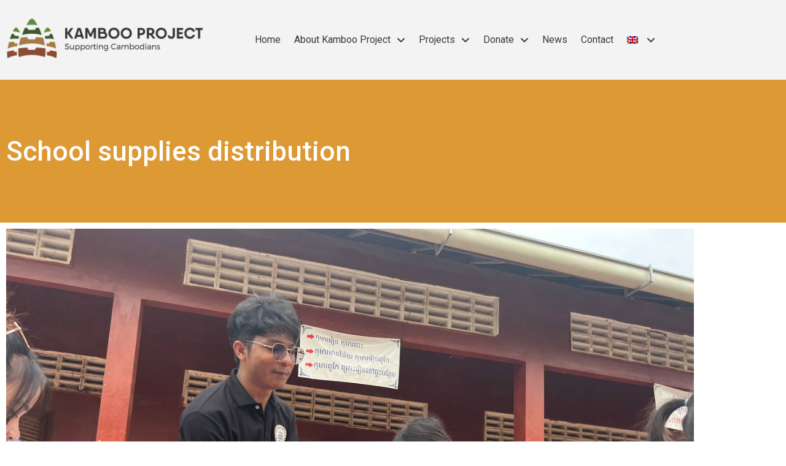

--- FILE ---
content_type: text/html; charset=UTF-8
request_url: https://kamboo-project.ngo/en/project/school-supplies-distribution/
body_size: 13900
content:
<!doctype html>
<html dir="ltr" lang="en-US" prefix="og: https://ogp.me/ns#">
<head>
	<meta charset="UTF-8">
	<meta name="viewport" content="width=device-width, initial-scale=1">
	<link rel="profile" href="https://gmpg.org/xfn/11">
	<script src="https://app.privacybee.io/cookie-banner.js" website-id="cllw7mrwf9012320yf2pmkflj0"></script><title>School supplies distribution - Kamboo Project</title>
<link rel="alternate" hreflang="de" href="https://kamboo-project.ngo/projekt/verteilung-von-schulmaterial/" />
<link rel="alternate" hreflang="en" href="https://kamboo-project.ngo/en/project/school-supplies-distribution/" />
<link rel="alternate" hreflang="fr" href="https://kamboo-project.ngo/fr/projet/distribution-de-fournitures-scolaires/" />
<link rel="alternate" hreflang="x-default" href="https://kamboo-project.ngo/projekt/verteilung-von-schulmaterial/" />

		<!-- All in One SEO Pro 4.9.3 - aioseo.com -->
	<meta name="description" content="We are delighted to provide an update on the distribution of school materials made possible by your generous contribution. Your support has directly impacted the educational journey of the students at Kamboo Project school’s target. Here are the key highlights: We have successfully procured essential supplies such as notebooks, Pen, Pencil, set of rulers, art" />
	<meta name="robots" content="max-image-preview:large" />
	<meta name="author" content="Thomas"/>
	<link rel="canonical" href="https://kamboo-project.ngo/en/project/school-supplies-distribution/" />
	<meta name="generator" content="All in One SEO Pro (AIOSEO) 4.9.3" />
		<meta property="og:locale" content="en_US" />
		<meta property="og:site_name" content="Kamboo Project -" />
		<meta property="og:type" content="article" />
		<meta property="og:title" content="School supplies distribution - Kamboo Project" />
		<meta property="og:description" content="We are delighted to provide an update on the distribution of school materials made possible by your generous contribution. Your support has directly impacted the educational journey of the students at Kamboo Project school’s target. Here are the key highlights: We have successfully procured essential supplies such as notebooks, Pen, Pencil, set of rulers, art" />
		<meta property="og:url" content="https://kamboo-project.ngo/en/project/school-supplies-distribution/" />
		<meta property="og:image" content="https://kamboo-project.ngo/wp-content/uploads/2018/09/Kamboo-Project-Logo-Compact-Transparent-Large.png" />
		<meta property="og:image:secure_url" content="https://kamboo-project.ngo/wp-content/uploads/2018/09/Kamboo-Project-Logo-Compact-Transparent-Large.png" />
		<meta property="og:image:width" content="944" />
		<meta property="og:image:height" content="927" />
		<meta property="article:published_time" content="2024-04-02T18:47:31+00:00" />
		<meta property="article:modified_time" content="2024-04-02T18:47:31+00:00" />
		<meta property="article:publisher" content="https://www.facebook.com/kambooproject/" />
		<meta name="twitter:card" content="summary_large_image" />
		<meta name="twitter:title" content="School supplies distribution - Kamboo Project" />
		<meta name="twitter:description" content="We are delighted to provide an update on the distribution of school materials made possible by your generous contribution. Your support has directly impacted the educational journey of the students at Kamboo Project school’s target. Here are the key highlights: We have successfully procured essential supplies such as notebooks, Pen, Pencil, set of rulers, art" />
		<meta name="twitter:image" content="https://kamboo-project.ngo/wp-content/uploads/2018/09/Kamboo-Project-Logo-Compact-Transparent-Large.png" />
		<script type="application/ld+json" class="aioseo-schema">
			{"@context":"https:\/\/schema.org","@graph":[{"@type":"BreadcrumbList","@id":"https:\/\/kamboo-project.ngo\/en\/project\/school-supplies-distribution\/#breadcrumblist","itemListElement":[{"@type":"ListItem","@id":"https:\/\/kamboo-project.ngo\/en\/#listItem","position":1,"name":"Home","item":"https:\/\/kamboo-project.ngo\/en\/","nextItem":{"@type":"ListItem","@id":"https:\/\/kamboo-project.ngo\/en\/category\/projects\/#listItem","name":"Projects"}},{"@type":"ListItem","@id":"https:\/\/kamboo-project.ngo\/en\/category\/projects\/#listItem","position":2,"name":"Projects","item":"https:\/\/kamboo-project.ngo\/en\/category\/projects\/","nextItem":{"@type":"ListItem","@id":"https:\/\/kamboo-project.ngo\/en\/category\/projects\/education-en\/#listItem","name":"Education"},"previousItem":{"@type":"ListItem","@id":"https:\/\/kamboo-project.ngo\/en\/#listItem","name":"Home"}},{"@type":"ListItem","@id":"https:\/\/kamboo-project.ngo\/en\/category\/projects\/education-en\/#listItem","position":3,"name":"Education","item":"https:\/\/kamboo-project.ngo\/en\/category\/projects\/education-en\/","nextItem":{"@type":"ListItem","@id":"https:\/\/kamboo-project.ngo\/en\/project\/school-supplies-distribution\/#listItem","name":"School supplies distribution"},"previousItem":{"@type":"ListItem","@id":"https:\/\/kamboo-project.ngo\/en\/category\/projects\/#listItem","name":"Projects"}},{"@type":"ListItem","@id":"https:\/\/kamboo-project.ngo\/en\/project\/school-supplies-distribution\/#listItem","position":4,"name":"School supplies distribution","previousItem":{"@type":"ListItem","@id":"https:\/\/kamboo-project.ngo\/en\/category\/projects\/education-en\/#listItem","name":"Education"}}]},{"@type":"Organization","@id":"https:\/\/kamboo-project.ngo\/en\/#organization","name":"Kamboo Project","url":"https:\/\/kamboo-project.ngo\/en\/","logo":{"@type":"ImageObject","url":"https:\/\/kamboo-project.ngo\/wp-content\/uploads\/2018\/09\/Kamboo-Project-Logo-Compact-Transparent-Large.png","@id":"https:\/\/kamboo-project.ngo\/en\/project\/school-supplies-distribution\/#organizationLogo","width":944,"height":927},"image":{"@id":"https:\/\/kamboo-project.ngo\/en\/project\/school-supplies-distribution\/#organizationLogo"},"sameAs":["https:\/\/www.facebook.com\/kambooproject\/","https:\/\/www.instagram.com\/kambooproject","https:\/\/www.youtube.com\/channel\/UCD1BTdsCcE2iAtLLo4zhzow","https:\/\/linkedin.com\/company\/kamboo-project"]},{"@type":"Person","@id":"https:\/\/kamboo-project.ngo\/en\/author\/thomas\/#author","url":"https:\/\/kamboo-project.ngo\/en\/author\/thomas\/","name":"Thomas","image":{"@type":"ImageObject","@id":"https:\/\/kamboo-project.ngo\/en\/project\/school-supplies-distribution\/#authorImage","url":"https:\/\/secure.gravatar.com\/avatar\/1c0ff045e984fc4ff19f9fa7d3825eabc12d81351e28f6668cb9b424e63c5baa?s=96&d=mm&r=g","width":96,"height":96,"caption":"Thomas"}},{"@type":"WebPage","@id":"https:\/\/kamboo-project.ngo\/en\/project\/school-supplies-distribution\/#webpage","url":"https:\/\/kamboo-project.ngo\/en\/project\/school-supplies-distribution\/","name":"School supplies distribution - Kamboo Project","description":"We are delighted to provide an update on the distribution of school materials made possible by your generous contribution. Your support has directly impacted the educational journey of the students at Kamboo Project school\u2019s target. Here are the key highlights: We have successfully procured essential supplies such as notebooks, Pen, Pencil, set of rulers, art","inLanguage":"en-US","isPartOf":{"@id":"https:\/\/kamboo-project.ngo\/en\/#website"},"breadcrumb":{"@id":"https:\/\/kamboo-project.ngo\/en\/project\/school-supplies-distribution\/#breadcrumblist"},"author":{"@id":"https:\/\/kamboo-project.ngo\/en\/author\/thomas\/#author"},"creator":{"@id":"https:\/\/kamboo-project.ngo\/en\/author\/thomas\/#author"},"image":{"@type":"ImageObject","url":"https:\/\/kamboo-project.ngo\/wp-content\/uploads\/2024\/04\/photo_2024-03-19_11-33-26.jpg","@id":"https:\/\/kamboo-project.ngo\/en\/project\/school-supplies-distribution\/#mainImage","width":1280,"height":960},"primaryImageOfPage":{"@id":"https:\/\/kamboo-project.ngo\/en\/project\/school-supplies-distribution\/#mainImage"},"datePublished":"2024-04-02T20:47:31+02:00","dateModified":"2024-04-02T20:47:31+02:00"},{"@type":"WebSite","@id":"https:\/\/kamboo-project.ngo\/en\/#website","url":"https:\/\/kamboo-project.ngo\/en\/","name":"Kamboo Project","inLanguage":"en-US","publisher":{"@id":"https:\/\/kamboo-project.ngo\/en\/#organization"}}]}
		</script>
		<!-- All in One SEO Pro -->

<link rel='dns-prefetch' href='//www.googletagmanager.com' />
<link rel="alternate" type="application/rss+xml" title="Kamboo Project &raquo; Feed" href="https://kamboo-project.ngo/en/feed/" />
<link rel="alternate" title="oEmbed (JSON)" type="application/json+oembed" href="https://kamboo-project.ngo/en/wp-json/oembed/1.0/embed?url=https%3A%2F%2Fkamboo-project.ngo%2Fen%2Fproject%2Fschool-supplies-distribution%2F" />
<link rel="alternate" title="oEmbed (XML)" type="text/xml+oembed" href="https://kamboo-project.ngo/en/wp-json/oembed/1.0/embed?url=https%3A%2F%2Fkamboo-project.ngo%2Fen%2Fproject%2Fschool-supplies-distribution%2F&#038;format=xml" />
<style id='wp-img-auto-sizes-contain-inline-css'>
img:is([sizes=auto i],[sizes^="auto," i]){contain-intrinsic-size:3000px 1500px}
/*# sourceURL=wp-img-auto-sizes-contain-inline-css */
</style>
<style id='privacybee-elementor-widget-style-inline-css'>
.privacybee-icon::before {
                content: "";
                background-image: url("https://kamboo-project.ngo/wp-content/plugins/privacybee-privacy-policy/assets/image/icon.png");
                background-size: contain;
                background-repeat: no-repeat;
                background-position: center center;
                display: block;
                width: 28px;
                height: 28px;
            }
/*# sourceURL=privacybee-elementor-widget-style-inline-css */
</style>
<style id='wp-emoji-styles-inline-css'>

	img.wp-smiley, img.emoji {
		display: inline !important;
		border: none !important;
		box-shadow: none !important;
		height: 1em !important;
		width: 1em !important;
		margin: 0 0.07em !important;
		vertical-align: -0.1em !important;
		background: none !important;
		padding: 0 !important;
	}
/*# sourceURL=wp-emoji-styles-inline-css */
</style>
<link rel='stylesheet' id='wp-block-library-css' href='https://kamboo-project.ngo/wp-includes/css/dist/block-library/style.min.css?ver=6.9' media='all' />
<link rel='stylesheet' id='aioseo/css/src/vue/standalone/blocks/table-of-contents/global.scss-css' href='https://kamboo-project.ngo/wp-content/plugins/all-in-one-seo-pack-pro/dist/Pro/assets/css/table-of-contents/global.e90f6d47.css?ver=4.9.3' media='all' />
<link rel='stylesheet' id='aioseo/css/src/vue/standalone/blocks/pro/recipe/global.scss-css' href='https://kamboo-project.ngo/wp-content/plugins/all-in-one-seo-pack-pro/dist/Pro/assets/css/recipe/global.67a3275f.css?ver=4.9.3' media='all' />
<link rel='stylesheet' id='aioseo/css/src/vue/standalone/blocks/pro/product/global.scss-css' href='https://kamboo-project.ngo/wp-content/plugins/all-in-one-seo-pack-pro/dist/Pro/assets/css/product/global.61066cfb.css?ver=4.9.3' media='all' />
<style id='global-styles-inline-css'>
:root{--wp--preset--aspect-ratio--square: 1;--wp--preset--aspect-ratio--4-3: 4/3;--wp--preset--aspect-ratio--3-4: 3/4;--wp--preset--aspect-ratio--3-2: 3/2;--wp--preset--aspect-ratio--2-3: 2/3;--wp--preset--aspect-ratio--16-9: 16/9;--wp--preset--aspect-ratio--9-16: 9/16;--wp--preset--color--black: #000000;--wp--preset--color--cyan-bluish-gray: #abb8c3;--wp--preset--color--white: #ffffff;--wp--preset--color--pale-pink: #f78da7;--wp--preset--color--vivid-red: #cf2e2e;--wp--preset--color--luminous-vivid-orange: #ff6900;--wp--preset--color--luminous-vivid-amber: #fcb900;--wp--preset--color--light-green-cyan: #7bdcb5;--wp--preset--color--vivid-green-cyan: #00d084;--wp--preset--color--pale-cyan-blue: #8ed1fc;--wp--preset--color--vivid-cyan-blue: #0693e3;--wp--preset--color--vivid-purple: #9b51e0;--wp--preset--gradient--vivid-cyan-blue-to-vivid-purple: linear-gradient(135deg,rgb(6,147,227) 0%,rgb(155,81,224) 100%);--wp--preset--gradient--light-green-cyan-to-vivid-green-cyan: linear-gradient(135deg,rgb(122,220,180) 0%,rgb(0,208,130) 100%);--wp--preset--gradient--luminous-vivid-amber-to-luminous-vivid-orange: linear-gradient(135deg,rgb(252,185,0) 0%,rgb(255,105,0) 100%);--wp--preset--gradient--luminous-vivid-orange-to-vivid-red: linear-gradient(135deg,rgb(255,105,0) 0%,rgb(207,46,46) 100%);--wp--preset--gradient--very-light-gray-to-cyan-bluish-gray: linear-gradient(135deg,rgb(238,238,238) 0%,rgb(169,184,195) 100%);--wp--preset--gradient--cool-to-warm-spectrum: linear-gradient(135deg,rgb(74,234,220) 0%,rgb(151,120,209) 20%,rgb(207,42,186) 40%,rgb(238,44,130) 60%,rgb(251,105,98) 80%,rgb(254,248,76) 100%);--wp--preset--gradient--blush-light-purple: linear-gradient(135deg,rgb(255,206,236) 0%,rgb(152,150,240) 100%);--wp--preset--gradient--blush-bordeaux: linear-gradient(135deg,rgb(254,205,165) 0%,rgb(254,45,45) 50%,rgb(107,0,62) 100%);--wp--preset--gradient--luminous-dusk: linear-gradient(135deg,rgb(255,203,112) 0%,rgb(199,81,192) 50%,rgb(65,88,208) 100%);--wp--preset--gradient--pale-ocean: linear-gradient(135deg,rgb(255,245,203) 0%,rgb(182,227,212) 50%,rgb(51,167,181) 100%);--wp--preset--gradient--electric-grass: linear-gradient(135deg,rgb(202,248,128) 0%,rgb(113,206,126) 100%);--wp--preset--gradient--midnight: linear-gradient(135deg,rgb(2,3,129) 0%,rgb(40,116,252) 100%);--wp--preset--font-size--small: 13px;--wp--preset--font-size--medium: 20px;--wp--preset--font-size--large: 36px;--wp--preset--font-size--x-large: 42px;--wp--preset--spacing--20: 0.44rem;--wp--preset--spacing--30: 0.67rem;--wp--preset--spacing--40: 1rem;--wp--preset--spacing--50: 1.5rem;--wp--preset--spacing--60: 2.25rem;--wp--preset--spacing--70: 3.38rem;--wp--preset--spacing--80: 5.06rem;--wp--preset--shadow--natural: 6px 6px 9px rgba(0, 0, 0, 0.2);--wp--preset--shadow--deep: 12px 12px 50px rgba(0, 0, 0, 0.4);--wp--preset--shadow--sharp: 6px 6px 0px rgba(0, 0, 0, 0.2);--wp--preset--shadow--outlined: 6px 6px 0px -3px rgb(255, 255, 255), 6px 6px rgb(0, 0, 0);--wp--preset--shadow--crisp: 6px 6px 0px rgb(0, 0, 0);}:root { --wp--style--global--content-size: 800px;--wp--style--global--wide-size: 1200px; }:where(body) { margin: 0; }.wp-site-blocks > .alignleft { float: left; margin-right: 2em; }.wp-site-blocks > .alignright { float: right; margin-left: 2em; }.wp-site-blocks > .aligncenter { justify-content: center; margin-left: auto; margin-right: auto; }:where(.wp-site-blocks) > * { margin-block-start: 24px; margin-block-end: 0; }:where(.wp-site-blocks) > :first-child { margin-block-start: 0; }:where(.wp-site-blocks) > :last-child { margin-block-end: 0; }:root { --wp--style--block-gap: 24px; }:root :where(.is-layout-flow) > :first-child{margin-block-start: 0;}:root :where(.is-layout-flow) > :last-child{margin-block-end: 0;}:root :where(.is-layout-flow) > *{margin-block-start: 24px;margin-block-end: 0;}:root :where(.is-layout-constrained) > :first-child{margin-block-start: 0;}:root :where(.is-layout-constrained) > :last-child{margin-block-end: 0;}:root :where(.is-layout-constrained) > *{margin-block-start: 24px;margin-block-end: 0;}:root :where(.is-layout-flex){gap: 24px;}:root :where(.is-layout-grid){gap: 24px;}.is-layout-flow > .alignleft{float: left;margin-inline-start: 0;margin-inline-end: 2em;}.is-layout-flow > .alignright{float: right;margin-inline-start: 2em;margin-inline-end: 0;}.is-layout-flow > .aligncenter{margin-left: auto !important;margin-right: auto !important;}.is-layout-constrained > .alignleft{float: left;margin-inline-start: 0;margin-inline-end: 2em;}.is-layout-constrained > .alignright{float: right;margin-inline-start: 2em;margin-inline-end: 0;}.is-layout-constrained > .aligncenter{margin-left: auto !important;margin-right: auto !important;}.is-layout-constrained > :where(:not(.alignleft):not(.alignright):not(.alignfull)){max-width: var(--wp--style--global--content-size);margin-left: auto !important;margin-right: auto !important;}.is-layout-constrained > .alignwide{max-width: var(--wp--style--global--wide-size);}body .is-layout-flex{display: flex;}.is-layout-flex{flex-wrap: wrap;align-items: center;}.is-layout-flex > :is(*, div){margin: 0;}body .is-layout-grid{display: grid;}.is-layout-grid > :is(*, div){margin: 0;}body{padding-top: 0px;padding-right: 0px;padding-bottom: 0px;padding-left: 0px;}a:where(:not(.wp-element-button)){text-decoration: underline;}:root :where(.wp-element-button, .wp-block-button__link){background-color: #32373c;border-width: 0;color: #fff;font-family: inherit;font-size: inherit;font-style: inherit;font-weight: inherit;letter-spacing: inherit;line-height: inherit;padding-top: calc(0.667em + 2px);padding-right: calc(1.333em + 2px);padding-bottom: calc(0.667em + 2px);padding-left: calc(1.333em + 2px);text-decoration: none;text-transform: inherit;}.has-black-color{color: var(--wp--preset--color--black) !important;}.has-cyan-bluish-gray-color{color: var(--wp--preset--color--cyan-bluish-gray) !important;}.has-white-color{color: var(--wp--preset--color--white) !important;}.has-pale-pink-color{color: var(--wp--preset--color--pale-pink) !important;}.has-vivid-red-color{color: var(--wp--preset--color--vivid-red) !important;}.has-luminous-vivid-orange-color{color: var(--wp--preset--color--luminous-vivid-orange) !important;}.has-luminous-vivid-amber-color{color: var(--wp--preset--color--luminous-vivid-amber) !important;}.has-light-green-cyan-color{color: var(--wp--preset--color--light-green-cyan) !important;}.has-vivid-green-cyan-color{color: var(--wp--preset--color--vivid-green-cyan) !important;}.has-pale-cyan-blue-color{color: var(--wp--preset--color--pale-cyan-blue) !important;}.has-vivid-cyan-blue-color{color: var(--wp--preset--color--vivid-cyan-blue) !important;}.has-vivid-purple-color{color: var(--wp--preset--color--vivid-purple) !important;}.has-black-background-color{background-color: var(--wp--preset--color--black) !important;}.has-cyan-bluish-gray-background-color{background-color: var(--wp--preset--color--cyan-bluish-gray) !important;}.has-white-background-color{background-color: var(--wp--preset--color--white) !important;}.has-pale-pink-background-color{background-color: var(--wp--preset--color--pale-pink) !important;}.has-vivid-red-background-color{background-color: var(--wp--preset--color--vivid-red) !important;}.has-luminous-vivid-orange-background-color{background-color: var(--wp--preset--color--luminous-vivid-orange) !important;}.has-luminous-vivid-amber-background-color{background-color: var(--wp--preset--color--luminous-vivid-amber) !important;}.has-light-green-cyan-background-color{background-color: var(--wp--preset--color--light-green-cyan) !important;}.has-vivid-green-cyan-background-color{background-color: var(--wp--preset--color--vivid-green-cyan) !important;}.has-pale-cyan-blue-background-color{background-color: var(--wp--preset--color--pale-cyan-blue) !important;}.has-vivid-cyan-blue-background-color{background-color: var(--wp--preset--color--vivid-cyan-blue) !important;}.has-vivid-purple-background-color{background-color: var(--wp--preset--color--vivid-purple) !important;}.has-black-border-color{border-color: var(--wp--preset--color--black) !important;}.has-cyan-bluish-gray-border-color{border-color: var(--wp--preset--color--cyan-bluish-gray) !important;}.has-white-border-color{border-color: var(--wp--preset--color--white) !important;}.has-pale-pink-border-color{border-color: var(--wp--preset--color--pale-pink) !important;}.has-vivid-red-border-color{border-color: var(--wp--preset--color--vivid-red) !important;}.has-luminous-vivid-orange-border-color{border-color: var(--wp--preset--color--luminous-vivid-orange) !important;}.has-luminous-vivid-amber-border-color{border-color: var(--wp--preset--color--luminous-vivid-amber) !important;}.has-light-green-cyan-border-color{border-color: var(--wp--preset--color--light-green-cyan) !important;}.has-vivid-green-cyan-border-color{border-color: var(--wp--preset--color--vivid-green-cyan) !important;}.has-pale-cyan-blue-border-color{border-color: var(--wp--preset--color--pale-cyan-blue) !important;}.has-vivid-cyan-blue-border-color{border-color: var(--wp--preset--color--vivid-cyan-blue) !important;}.has-vivid-purple-border-color{border-color: var(--wp--preset--color--vivid-purple) !important;}.has-vivid-cyan-blue-to-vivid-purple-gradient-background{background: var(--wp--preset--gradient--vivid-cyan-blue-to-vivid-purple) !important;}.has-light-green-cyan-to-vivid-green-cyan-gradient-background{background: var(--wp--preset--gradient--light-green-cyan-to-vivid-green-cyan) !important;}.has-luminous-vivid-amber-to-luminous-vivid-orange-gradient-background{background: var(--wp--preset--gradient--luminous-vivid-amber-to-luminous-vivid-orange) !important;}.has-luminous-vivid-orange-to-vivid-red-gradient-background{background: var(--wp--preset--gradient--luminous-vivid-orange-to-vivid-red) !important;}.has-very-light-gray-to-cyan-bluish-gray-gradient-background{background: var(--wp--preset--gradient--very-light-gray-to-cyan-bluish-gray) !important;}.has-cool-to-warm-spectrum-gradient-background{background: var(--wp--preset--gradient--cool-to-warm-spectrum) !important;}.has-blush-light-purple-gradient-background{background: var(--wp--preset--gradient--blush-light-purple) !important;}.has-blush-bordeaux-gradient-background{background: var(--wp--preset--gradient--blush-bordeaux) !important;}.has-luminous-dusk-gradient-background{background: var(--wp--preset--gradient--luminous-dusk) !important;}.has-pale-ocean-gradient-background{background: var(--wp--preset--gradient--pale-ocean) !important;}.has-electric-grass-gradient-background{background: var(--wp--preset--gradient--electric-grass) !important;}.has-midnight-gradient-background{background: var(--wp--preset--gradient--midnight) !important;}.has-small-font-size{font-size: var(--wp--preset--font-size--small) !important;}.has-medium-font-size{font-size: var(--wp--preset--font-size--medium) !important;}.has-large-font-size{font-size: var(--wp--preset--font-size--large) !important;}.has-x-large-font-size{font-size: var(--wp--preset--font-size--x-large) !important;}
:root :where(.wp-block-pullquote){font-size: 1.5em;line-height: 1.6;}
/*# sourceURL=global-styles-inline-css */
</style>
<link rel='stylesheet' id='wpml-legacy-horizontal-list-0-css' href='https://kamboo-project.ngo/wp-content/plugins/sitepress-multilingual-cms/templates/language-switchers/legacy-list-horizontal/style.min.css?ver=1' media='all' />
<link rel='stylesheet' id='wpml-menu-item-0-css' href='https://kamboo-project.ngo/wp-content/plugins/sitepress-multilingual-cms/templates/language-switchers/menu-item/style.min.css?ver=1' media='all' />
<style id='wpml-menu-item-0-inline-css'>
.wpml-ls-slot-2.wpml-ls-current-language, .wpml-ls-slot-2.wpml-ls-current-language a, .wpml-ls-slot-2.wpml-ls-current-language a:visited{color:#0a0a0a;background-color:#f3f3f3;}.wpml-ls-slot-2.wpml-ls-current-language:hover, .wpml-ls-slot-2.wpml-ls-current-language:hover a, .wpml-ls-slot-2.wpml-ls-current-language a:hover{color:#0a0a0a;background-color:#f3f3f3;}
/*# sourceURL=wpml-menu-item-0-inline-css */
</style>
<link rel='stylesheet' id='hello-elementor-css' href='https://kamboo-project.ngo/wp-content/themes/hello-elementor/style.min.css?ver=3.2.1' media='all' />
<link rel='stylesheet' id='hello-elementor-theme-style-css' href='https://kamboo-project.ngo/wp-content/themes/hello-elementor/theme.min.css?ver=3.2.1' media='all' />
<link rel='stylesheet' id='hello-elementor-header-footer-css' href='https://kamboo-project.ngo/wp-content/themes/hello-elementor/header-footer.min.css?ver=3.2.1' media='all' />
<link rel='stylesheet' id='elementor-frontend-css' href='https://kamboo-project.ngo/wp-content/plugins/elementor/assets/css/frontend.min.css?ver=3.34.2' media='all' />
<link rel='stylesheet' id='widget-image-css' href='https://kamboo-project.ngo/wp-content/plugins/elementor/assets/css/widget-image.min.css?ver=3.34.2' media='all' />
<link rel='stylesheet' id='widget-nav-menu-css' href='https://kamboo-project.ngo/wp-content/plugins/elementor-pro/assets/css/widget-nav-menu.min.css?ver=3.34.1' media='all' />
<link rel='stylesheet' id='e-sticky-css' href='https://kamboo-project.ngo/wp-content/plugins/elementor-pro/assets/css/modules/sticky.min.css?ver=3.34.1' media='all' />
<link rel='stylesheet' id='widget-divider-css' href='https://kamboo-project.ngo/wp-content/plugins/elementor/assets/css/widget-divider.min.css?ver=3.34.2' media='all' />
<link rel='stylesheet' id='widget-heading-css' href='https://kamboo-project.ngo/wp-content/plugins/elementor/assets/css/widget-heading.min.css?ver=3.34.2' media='all' />
<link rel='stylesheet' id='widget-search-form-css' href='https://kamboo-project.ngo/wp-content/plugins/elementor-pro/assets/css/widget-search-form.min.css?ver=3.34.1' media='all' />
<link rel='stylesheet' id='widget-form-css' href='https://kamboo-project.ngo/wp-content/plugins/elementor-pro/assets/css/widget-form.min.css?ver=3.34.1' media='all' />
<link rel='stylesheet' id='elementor-icons-css' href='https://kamboo-project.ngo/wp-content/plugins/elementor/assets/lib/eicons/css/elementor-icons.min.css?ver=5.46.0' media='all' />
<link rel='stylesheet' id='elementor-post-5230-css' href='https://kamboo-project.ngo/wp-content/uploads/elementor/css/post-5230.css?ver=1769014794' media='all' />
<link rel='stylesheet' id='eihe-front-style-css' href='https://kamboo-project.ngo/wp-content/plugins/image-hover-effects-addon-for-elementor/assets/style.min.css?ver=1.4.4' media='all' />
<link rel='stylesheet' id='font-awesome-5-all-css' href='https://kamboo-project.ngo/wp-content/plugins/elementor/assets/lib/font-awesome/css/all.min.css?ver=3.34.2' media='all' />
<link rel='stylesheet' id='font-awesome-4-shim-css' href='https://kamboo-project.ngo/wp-content/plugins/elementor/assets/lib/font-awesome/css/v4-shims.min.css?ver=3.34.2' media='all' />
<link rel='stylesheet' id='pp-extensions-css' href='https://kamboo-project.ngo/wp-content/plugins/powerpack-elements/assets/css/min/extensions.min.css?ver=2.12.15' media='all' />
<link rel='stylesheet' id='pp-tooltip-css' href='https://kamboo-project.ngo/wp-content/plugins/powerpack-elements/assets/css/min/tooltip.min.css?ver=2.12.15' media='all' />
<link rel='stylesheet' id='elementor-post-9101-css' href='https://kamboo-project.ngo/wp-content/uploads/elementor/css/post-9101.css?ver=1769015120' media='all' />
<link rel='stylesheet' id='elementor-post-9107-css' href='https://kamboo-project.ngo/wp-content/uploads/elementor/css/post-9107.css?ver=1769015121' media='all' />
<link rel='stylesheet' id='elementor-post-9966-css' href='https://kamboo-project.ngo/wp-content/uploads/elementor/css/post-9966.css?ver=1769015932' media='all' />
<link rel='stylesheet' id='elementor-gf-ubuntu-css' href='https://fonts.googleapis.com/css?family=Ubuntu:100,100italic,200,200italic,300,300italic,400,400italic,500,500italic,600,600italic,700,700italic,800,800italic,900,900italic&#038;display=auto' media='all' />
<link rel='stylesheet' id='elementor-gf-roboto-css' href='https://fonts.googleapis.com/css?family=Roboto:100,100italic,200,200italic,300,300italic,400,400italic,500,500italic,600,600italic,700,700italic,800,800italic,900,900italic&#038;display=auto' media='all' />
<script id="wpml-cookie-js-extra">
var wpml_cookies = {"wp-wpml_current_language":{"value":"en","expires":1,"path":"/"}};
var wpml_cookies = {"wp-wpml_current_language":{"value":"en","expires":1,"path":"/"}};
//# sourceURL=wpml-cookie-js-extra
</script>
<script src="https://kamboo-project.ngo/wp-content/plugins/sitepress-multilingual-cms/res/js/cookies/language-cookie.js?ver=486900" id="wpml-cookie-js" defer data-wp-strategy="defer"></script>
<script id="jquery-core-js-extra">
var pp = {"ajax_url":"https://kamboo-project.ngo/wp-admin/admin-ajax.php"};
//# sourceURL=jquery-core-js-extra
</script>
<script src="https://kamboo-project.ngo/wp-includes/js/jquery/jquery.min.js?ver=3.7.1" id="jquery-core-js"></script>
<script src="https://kamboo-project.ngo/wp-includes/js/jquery/jquery-migrate.min.js?ver=3.4.1" id="jquery-migrate-js"></script>
<script src="https://kamboo-project.ngo/wp-content/plugins/elementor/assets/lib/font-awesome/js/v4-shims.min.js?ver=3.34.2" id="font-awesome-4-shim-js"></script>

<!-- Google tag (gtag.js) snippet added by Site Kit -->
<!-- Google Analytics snippet added by Site Kit -->
<script src="https://www.googletagmanager.com/gtag/js?id=GT-MRLGGZW" id="google_gtagjs-js" async></script>
<script id="google_gtagjs-js-after">
window.dataLayer = window.dataLayer || [];function gtag(){dataLayer.push(arguments);}
gtag("set","linker",{"domains":["kamboo-project.ngo"]});
gtag("js", new Date());
gtag("set", "developer_id.dZTNiMT", true);
gtag("config", "GT-MRLGGZW");
//# sourceURL=google_gtagjs-js-after
</script>
<link rel="https://api.w.org/" href="https://kamboo-project.ngo/en/wp-json/" /><link rel="alternate" title="JSON" type="application/json" href="https://kamboo-project.ngo/en/wp-json/wp/v2/koehn_project/13673" /><link rel="EditURI" type="application/rsd+xml" title="RSD" href="https://kamboo-project.ngo/xmlrpc.php?rsd" />
<meta name="generator" content="WordPress 6.9" />
<link rel='shortlink' href='https://kamboo-project.ngo/en/?p=13673' />
<meta name="generator" content="WPML ver:4.8.6 stt:1,4,3;" />
<meta name="generator" content="Site Kit by Google 1.170.0" /><style type="text/css" media="screen"></style><meta name="google-site-verification" content="RBQl93Qz8UsTNUbrKkF-JQAUViqSPA4amYEcLQnQf3Q"><meta name="generator" content="Elementor 3.34.2; features: additional_custom_breakpoints; settings: css_print_method-external, google_font-enabled, font_display-auto">
<!-- Google tag (gtag.js) --> <script async src="https://www.googletagmanager.com/gtag/js?id=AW-11233650875"></script> <script> window.dataLayer = window.dataLayer || []; function gtag(){dataLayer.push(arguments);} gtag('js', new Date()); gtag('config', 'AW-11233650875'); </script>
			<style>
				.e-con.e-parent:nth-of-type(n+4):not(.e-lazyloaded):not(.e-no-lazyload),
				.e-con.e-parent:nth-of-type(n+4):not(.e-lazyloaded):not(.e-no-lazyload) * {
					background-image: none !important;
				}
				@media screen and (max-height: 1024px) {
					.e-con.e-parent:nth-of-type(n+3):not(.e-lazyloaded):not(.e-no-lazyload),
					.e-con.e-parent:nth-of-type(n+3):not(.e-lazyloaded):not(.e-no-lazyload) * {
						background-image: none !important;
					}
				}
				@media screen and (max-height: 640px) {
					.e-con.e-parent:nth-of-type(n+2):not(.e-lazyloaded):not(.e-no-lazyload),
					.e-con.e-parent:nth-of-type(n+2):not(.e-lazyloaded):not(.e-no-lazyload) * {
						background-image: none !important;
					}
				}
			</style>
			<link rel="icon" href="https://kamboo-project.ngo/wp-content/uploads/2018/07/logo-square-100x100.png" sizes="32x32" />
<link rel="icon" href="https://kamboo-project.ngo/wp-content/uploads/2018/07/logo-square.png" sizes="192x192" />
<link rel="apple-touch-icon" href="https://kamboo-project.ngo/wp-content/uploads/2018/07/logo-square.png" />
<meta name="msapplication-TileImage" content="https://kamboo-project.ngo/wp-content/uploads/2018/07/logo-square.png" />
</head>
<body class="wp-singular koehn_project-template-default single single-koehn_project postid-13673 wp-embed-responsive wp-theme-hello-elementor elementor-default elementor-kit-5230 elementor-page-9966">


<a class="skip-link screen-reader-text" href="#content">Skip to content</a>

		<header data-elementor-type="header" data-elementor-id="9101" class="elementor elementor-9101 elementor-5943 elementor-location-header" data-elementor-post-type="elementor_library">
					<section class="elementor-section elementor-top-section elementor-element elementor-element-3c18e16 elementor-section-height-min-height elementor-section-items-stretch elementor-section-boxed elementor-section-height-default" data-id="3c18e16" data-element_type="section" data-settings="{&quot;background_background&quot;:&quot;classic&quot;,&quot;sticky&quot;:&quot;top&quot;,&quot;sticky_on&quot;:[&quot;desktop&quot;,&quot;tablet&quot;,&quot;mobile&quot;],&quot;sticky_offset&quot;:0,&quot;sticky_effects_offset&quot;:0,&quot;sticky_anchor_link_offset&quot;:0}">
						<div class="elementor-container elementor-column-gap-default">
					<div class="elementor-column elementor-col-50 elementor-top-column elementor-element elementor-element-e4d347c" data-id="e4d347c" data-element_type="column">
			<div class="elementor-widget-wrap elementor-element-populated">
						<div class="elementor-element elementor-element-156fbd9 elementor-widget elementor-widget-image" data-id="156fbd9" data-element_type="widget" data-widget_type="image.default">
				<div class="elementor-widget-container">
																<a href="https://kamboo-project.ngo/en/">
							<img loading="lazy" width="698" height="144" src="https://kamboo-project.ngo/wp-content/uploads/2023/03/Kamboo-Project-Logo-EN-144x698-3.png" class="attachment-large size-large wp-image-8955" alt="" srcset="https://kamboo-project.ngo/wp-content/uploads/2023/03/Kamboo-Project-Logo-EN-144x698-3.png 698w, https://kamboo-project.ngo/wp-content/uploads/2023/03/Kamboo-Project-Logo-EN-144x698-3-300x62.png 300w" sizes="(max-width: 698px) 100vw, 698px" title="Kamboo-Project-Logo-DE-144x698 - Kamboo Project" />								</a>
															</div>
				</div>
					</div>
		</div>
				<div class="elementor-column elementor-col-50 elementor-top-column elementor-element elementor-element-24f077a" data-id="24f077a" data-element_type="column">
			<div class="elementor-widget-wrap elementor-element-populated">
						<div class="elementor-element elementor-element-f4b1238 elementor-nav-menu__align-center elementor-nav-menu--dropdown-mobile elementor-nav-menu--stretch elementor-nav-menu__text-align-aside elementor-nav-menu--toggle elementor-nav-menu--burger elementor-widget elementor-widget-nav-menu" data-id="f4b1238" data-element_type="widget" data-settings="{&quot;submenu_icon&quot;:{&quot;value&quot;:&quot;&lt;i class=\&quot;fas fa-angle-down\&quot; aria-hidden=\&quot;true\&quot;&gt;&lt;\/i&gt;&quot;,&quot;library&quot;:&quot;fa-solid&quot;},&quot;full_width&quot;:&quot;stretch&quot;,&quot;layout&quot;:&quot;horizontal&quot;,&quot;toggle&quot;:&quot;burger&quot;}" data-widget_type="nav-menu.default">
				<div class="elementor-widget-container">
								<nav aria-label="Menu" class="elementor-nav-menu--main elementor-nav-menu__container elementor-nav-menu--layout-horizontal e--pointer-none">
				<ul id="menu-1-f4b1238" class="elementor-nav-menu"><li class="menu-item menu-item-type-post_type menu-item-object-page menu-item-home menu-item-9714"><a href="https://kamboo-project.ngo/en/" class="elementor-item">Home</a></li>
<li class="menu-item menu-item-type-post_type menu-item-object-page menu-item-has-children menu-item-9715"><a href="https://kamboo-project.ngo/en/about-kamboo-project/" class="elementor-item">About Kamboo Project</a>
<ul class="sub-menu elementor-nav-menu--dropdown">
	<li class="menu-item menu-item-type-post_type menu-item-object-page menu-item-11461"><a href="https://kamboo-project.ngo/en/about-kamboo-project/" class="elementor-sub-item">Who we are</a></li>
	<li class="menu-item menu-item-type-post_type menu-item-object-page menu-item-9722"><a href="https://kamboo-project.ngo/en/volunteering-2/" class="elementor-sub-item">Get involved</a></li>
	<li class="menu-item menu-item-type-post_type menu-item-object-page menu-item-10268"><a href="https://kamboo-project.ngo/en/about-kamboo-project/publications/" class="elementor-sub-item">Publications</a></li>
	<li class="menu-item menu-item-type-post_type menu-item-object-page menu-item-9723"><a href="https://kamboo-project.ngo/en/about-kamboo-project/media-press/" class="elementor-sub-item">Media / Press</a></li>
	<li class="menu-item menu-item-type-post_type menu-item-object-page menu-item-9726"><a href="https://kamboo-project.ngo/en/about-kamboo-project/partners/" class="elementor-sub-item">Our Partners</a></li>
</ul>
</li>
<li class="menu-item menu-item-type-post_type menu-item-object-page menu-item-has-children menu-item-9727"><a href="https://kamboo-project.ngo/en/projects/" class="elementor-item">Projects</a>
<ul class="sub-menu elementor-nav-menu--dropdown">
	<li class="menu-item menu-item-type-post_type menu-item-object-page menu-item-10447"><a href="https://kamboo-project.ngo/en/projects/water-sanitation/" class="elementor-sub-item">Water / Sanitation</a></li>
	<li class="menu-item menu-item-type-post_type menu-item-object-page menu-item-10448"><a href="https://kamboo-project.ngo/en/projects/construction-renovation/" class="elementor-sub-item">Construction &#038; Renovation</a></li>
	<li class="menu-item menu-item-type-post_type menu-item-object-page menu-item-10446"><a href="https://kamboo-project.ngo/en/projects/education/" class="elementor-sub-item">Education</a></li>
	<li class="menu-item menu-item-type-post_type menu-item-object-page menu-item-18954"><a href="https://kamboo-project.ngo/en/landing-pages/" class="elementor-sub-item">Landing pages</a></li>
</ul>
</li>
<li class="menu-item menu-item-type-post_type menu-item-object-page menu-item-has-children menu-item-9724"><a href="https://kamboo-project.ngo/en/donate/" class="elementor-item">Donate</a>
<ul class="sub-menu elementor-nav-menu--dropdown">
	<li class="menu-item menu-item-type-post_type menu-item-object-page menu-item-9732"><a href="https://kamboo-project.ngo/en/donate/" class="elementor-sub-item">Monetary support for projects</a></li>
	<li class="menu-item menu-item-type-post_type menu-item-object-page menu-item-12338"><a href="https://kamboo-project.ngo/en/donate/legacy/" class="elementor-sub-item">Will &amp; Inheritance</a></li>
	<li class="menu-item menu-item-type-post_type menu-item-object-page menu-item-9716"><a href="https://kamboo-project.ngo/en/donate/charities-aid-foundation/" class="elementor-sub-item">Charities Aid Foundation</a></li>
</ul>
</li>
<li class="menu-item menu-item-type-post_type menu-item-object-page menu-item-9725"><a href="https://kamboo-project.ngo/en/news/" class="elementor-item">News</a></li>
<li class="menu-item menu-item-type-post_type menu-item-object-page menu-item-9718"><a href="https://kamboo-project.ngo/en/contact/" class="elementor-item">Contact</a></li>
<li class="menu-item wpml-ls-slot-2 wpml-ls-item wpml-ls-item-en wpml-ls-current-language wpml-ls-menu-item menu-item-type-wpml_ls_menu_item menu-item-object-wpml_ls_menu_item menu-item-has-children menu-item-wpml-ls-2-en"><a href="https://kamboo-project.ngo/en/project/school-supplies-distribution/" role="menuitem" class="elementor-item"><img
            class="wpml-ls-flag"
            src="https://kamboo-project.ngo/wp-content/plugins/sitepress-multilingual-cms/res/flags/en.png"
            alt="English"
            
            
    /></a>
<ul class="sub-menu elementor-nav-menu--dropdown">
	<li class="menu-item wpml-ls-slot-2 wpml-ls-item wpml-ls-item-de wpml-ls-menu-item wpml-ls-first-item menu-item-type-wpml_ls_menu_item menu-item-object-wpml_ls_menu_item menu-item-wpml-ls-2-de"><a href="https://kamboo-project.ngo/projekt/verteilung-von-schulmaterial/" title="Switch to German" aria-label="Switch to German" role="menuitem" class="elementor-sub-item"><img
            class="wpml-ls-flag"
            src="https://kamboo-project.ngo/wp-content/plugins/sitepress-multilingual-cms/res/flags/de.png"
            alt="German"
            
            
    /></a></li>
	<li class="menu-item wpml-ls-slot-2 wpml-ls-item wpml-ls-item-fr wpml-ls-menu-item wpml-ls-last-item menu-item-type-wpml_ls_menu_item menu-item-object-wpml_ls_menu_item menu-item-wpml-ls-2-fr"><a href="https://kamboo-project.ngo/fr/projet/distribution-de-fournitures-scolaires/" title="Switch to French" aria-label="Switch to French" role="menuitem" class="elementor-sub-item"><img
            class="wpml-ls-flag"
            src="https://kamboo-project.ngo/wp-content/plugins/sitepress-multilingual-cms/res/flags/fr.png"
            alt="French"
            
            
    /></a></li>
</ul>
</li>
</ul>			</nav>
					<div class="elementor-menu-toggle" role="button" tabindex="0" aria-label="Menu Toggle" aria-expanded="false">
			<i aria-hidden="true" role="presentation" class="elementor-menu-toggle__icon--open eicon-menu-bar"></i><i aria-hidden="true" role="presentation" class="elementor-menu-toggle__icon--close eicon-close"></i>		</div>
					<nav class="elementor-nav-menu--dropdown elementor-nav-menu__container" aria-hidden="true">
				<ul id="menu-2-f4b1238" class="elementor-nav-menu"><li class="menu-item menu-item-type-post_type menu-item-object-page menu-item-home menu-item-9714"><a href="https://kamboo-project.ngo/en/" class="elementor-item" tabindex="-1">Home</a></li>
<li class="menu-item menu-item-type-post_type menu-item-object-page menu-item-has-children menu-item-9715"><a href="https://kamboo-project.ngo/en/about-kamboo-project/" class="elementor-item" tabindex="-1">About Kamboo Project</a>
<ul class="sub-menu elementor-nav-menu--dropdown">
	<li class="menu-item menu-item-type-post_type menu-item-object-page menu-item-11461"><a href="https://kamboo-project.ngo/en/about-kamboo-project/" class="elementor-sub-item" tabindex="-1">Who we are</a></li>
	<li class="menu-item menu-item-type-post_type menu-item-object-page menu-item-9722"><a href="https://kamboo-project.ngo/en/volunteering-2/" class="elementor-sub-item" tabindex="-1">Get involved</a></li>
	<li class="menu-item menu-item-type-post_type menu-item-object-page menu-item-10268"><a href="https://kamboo-project.ngo/en/about-kamboo-project/publications/" class="elementor-sub-item" tabindex="-1">Publications</a></li>
	<li class="menu-item menu-item-type-post_type menu-item-object-page menu-item-9723"><a href="https://kamboo-project.ngo/en/about-kamboo-project/media-press/" class="elementor-sub-item" tabindex="-1">Media / Press</a></li>
	<li class="menu-item menu-item-type-post_type menu-item-object-page menu-item-9726"><a href="https://kamboo-project.ngo/en/about-kamboo-project/partners/" class="elementor-sub-item" tabindex="-1">Our Partners</a></li>
</ul>
</li>
<li class="menu-item menu-item-type-post_type menu-item-object-page menu-item-has-children menu-item-9727"><a href="https://kamboo-project.ngo/en/projects/" class="elementor-item" tabindex="-1">Projects</a>
<ul class="sub-menu elementor-nav-menu--dropdown">
	<li class="menu-item menu-item-type-post_type menu-item-object-page menu-item-10447"><a href="https://kamboo-project.ngo/en/projects/water-sanitation/" class="elementor-sub-item" tabindex="-1">Water / Sanitation</a></li>
	<li class="menu-item menu-item-type-post_type menu-item-object-page menu-item-10448"><a href="https://kamboo-project.ngo/en/projects/construction-renovation/" class="elementor-sub-item" tabindex="-1">Construction &#038; Renovation</a></li>
	<li class="menu-item menu-item-type-post_type menu-item-object-page menu-item-10446"><a href="https://kamboo-project.ngo/en/projects/education/" class="elementor-sub-item" tabindex="-1">Education</a></li>
	<li class="menu-item menu-item-type-post_type menu-item-object-page menu-item-18954"><a href="https://kamboo-project.ngo/en/landing-pages/" class="elementor-sub-item" tabindex="-1">Landing pages</a></li>
</ul>
</li>
<li class="menu-item menu-item-type-post_type menu-item-object-page menu-item-has-children menu-item-9724"><a href="https://kamboo-project.ngo/en/donate/" class="elementor-item" tabindex="-1">Donate</a>
<ul class="sub-menu elementor-nav-menu--dropdown">
	<li class="menu-item menu-item-type-post_type menu-item-object-page menu-item-9732"><a href="https://kamboo-project.ngo/en/donate/" class="elementor-sub-item" tabindex="-1">Monetary support for projects</a></li>
	<li class="menu-item menu-item-type-post_type menu-item-object-page menu-item-12338"><a href="https://kamboo-project.ngo/en/donate/legacy/" class="elementor-sub-item" tabindex="-1">Will &amp; Inheritance</a></li>
	<li class="menu-item menu-item-type-post_type menu-item-object-page menu-item-9716"><a href="https://kamboo-project.ngo/en/donate/charities-aid-foundation/" class="elementor-sub-item" tabindex="-1">Charities Aid Foundation</a></li>
</ul>
</li>
<li class="menu-item menu-item-type-post_type menu-item-object-page menu-item-9725"><a href="https://kamboo-project.ngo/en/news/" class="elementor-item" tabindex="-1">News</a></li>
<li class="menu-item menu-item-type-post_type menu-item-object-page menu-item-9718"><a href="https://kamboo-project.ngo/en/contact/" class="elementor-item" tabindex="-1">Contact</a></li>
<li class="menu-item wpml-ls-slot-2 wpml-ls-item wpml-ls-item-en wpml-ls-current-language wpml-ls-menu-item menu-item-type-wpml_ls_menu_item menu-item-object-wpml_ls_menu_item menu-item-has-children menu-item-wpml-ls-2-en"><a href="https://kamboo-project.ngo/en/project/school-supplies-distribution/" role="menuitem" class="elementor-item" tabindex="-1"><img
            class="wpml-ls-flag"
            src="https://kamboo-project.ngo/wp-content/plugins/sitepress-multilingual-cms/res/flags/en.png"
            alt="English"
            
            
    /></a>
<ul class="sub-menu elementor-nav-menu--dropdown">
	<li class="menu-item wpml-ls-slot-2 wpml-ls-item wpml-ls-item-de wpml-ls-menu-item wpml-ls-first-item menu-item-type-wpml_ls_menu_item menu-item-object-wpml_ls_menu_item menu-item-wpml-ls-2-de"><a href="https://kamboo-project.ngo/projekt/verteilung-von-schulmaterial/" title="Switch to German" aria-label="Switch to German" role="menuitem" class="elementor-sub-item" tabindex="-1"><img
            class="wpml-ls-flag"
            src="https://kamboo-project.ngo/wp-content/plugins/sitepress-multilingual-cms/res/flags/de.png"
            alt="German"
            
            
    /></a></li>
	<li class="menu-item wpml-ls-slot-2 wpml-ls-item wpml-ls-item-fr wpml-ls-menu-item wpml-ls-last-item menu-item-type-wpml_ls_menu_item menu-item-object-wpml_ls_menu_item menu-item-wpml-ls-2-fr"><a href="https://kamboo-project.ngo/fr/projet/distribution-de-fournitures-scolaires/" title="Switch to French" aria-label="Switch to French" role="menuitem" class="elementor-sub-item" tabindex="-1"><img
            class="wpml-ls-flag"
            src="https://kamboo-project.ngo/wp-content/plugins/sitepress-multilingual-cms/res/flags/fr.png"
            alt="French"
            
            
    /></a></li>
</ul>
</li>
</ul>			</nav>
						</div>
				</div>
					</div>
		</div>
					</div>
		</section>
				</header>
				<div data-elementor-type="single-post" data-elementor-id="9966" class="elementor elementor-9966 elementor-location-single post-13673 koehn_project type-koehn_project status-publish has-post-thumbnail hentry category-education-en" data-elementor-post-type="elementor_library">
					<section class="elementor-section elementor-top-section elementor-element elementor-element-8402d7c elementor-section-height-min-height elementor-section-boxed elementor-section-height-default elementor-section-items-middle" data-id="8402d7c" data-element_type="section" data-settings="{&quot;background_background&quot;:&quot;classic&quot;}">
						<div class="elementor-container elementor-column-gap-default">
					<div class="elementor-column elementor-col-100 elementor-top-column elementor-element elementor-element-d9c19df" data-id="d9c19df" data-element_type="column">
			<div class="elementor-widget-wrap elementor-element-populated">
						<div class="elementor-element elementor-element-de2eba5 elementor-widget elementor-widget-theme-post-title elementor-page-title elementor-widget-heading" data-id="de2eba5" data-element_type="widget" data-widget_type="theme-post-title.default">
				<div class="elementor-widget-container">
					<h1 class="elementor-heading-title elementor-size-default">School supplies distribution</h1>				</div>
				</div>
					</div>
		</div>
					</div>
		</section>
				<section class="elementor-section elementor-top-section elementor-element elementor-element-d58b95a elementor-section-boxed elementor-section-height-default elementor-section-height-default" data-id="d58b95a" data-element_type="section">
						<div class="elementor-container elementor-column-gap-default">
					<div class="elementor-column elementor-col-100 elementor-top-column elementor-element elementor-element-69bbb82" data-id="69bbb82" data-element_type="column">
			<div class="elementor-widget-wrap elementor-element-populated">
						<div class="elementor-element elementor-element-f335b67 elementor-widget elementor-widget-theme-post-featured-image elementor-widget-image" data-id="f335b67" data-element_type="widget" data-widget_type="theme-post-featured-image.default">
				<div class="elementor-widget-container">
															<img loading="lazy" width="1280" height="960" src="https://kamboo-project.ngo/wp-content/uploads/2024/04/photo_2024-03-19_11-33-26.jpg" class="attachment-full size-full wp-image-13680" alt="" srcset="https://kamboo-project.ngo/wp-content/uploads/2024/04/photo_2024-03-19_11-33-26.jpg 1280w, https://kamboo-project.ngo/wp-content/uploads/2024/04/photo_2024-03-19_11-33-26-300x225.jpg 300w, https://kamboo-project.ngo/wp-content/uploads/2024/04/photo_2024-03-19_11-33-26-1024x768.jpg 1024w, https://kamboo-project.ngo/wp-content/uploads/2024/04/photo_2024-03-19_11-33-26-768x576.jpg 768w" sizes="(max-width: 1280px) 100vw, 1280px" title="photo_2024-03-19_11-33-26 - Kamboo Project" />															</div>
				</div>
				<div class="elementor-element elementor-element-b778ad1 elementor-widget elementor-widget-heading" data-id="b778ad1" data-element_type="widget" data-widget_type="heading.default">
				<div class="elementor-widget-container">
					<h2 class="elementor-heading-title elementor-size-default"><b>Location: </b>Prasat Bakong district, Siem Reap Province</h2>				</div>
				</div>
				<div class="elementor-element elementor-element-df64e8d elementor-widget elementor-widget-heading" data-id="df64e8d" data-element_type="widget" data-widget_type="heading.default">
				<div class="elementor-widget-container">
					<h2 class="elementor-heading-title elementor-size-default"><b> Date: </b>March 2024</h2>				</div>
				</div>
				<div class="elementor-element elementor-element-2d9ee08 elementor-widget elementor-widget-heading" data-id="2d9ee08" data-element_type="widget" data-widget_type="heading.default">
				<div class="elementor-widget-container">
					<h2 class="elementor-heading-title elementor-size-default"><b>Costs: </b>USD 4,200</h2>				</div>
				</div>
				<div class="elementor-element elementor-element-0627dc9 elementor-widget elementor-widget-heading" data-id="0627dc9" data-element_type="widget" data-widget_type="heading.default">
				<div class="elementor-widget-container">
					<h2 class="elementor-heading-title elementor-size-default"><b>Status: </b>Completed</h2>				</div>
				</div>
				<div class="elementor-element elementor-element-e1bcc1a elementor-widget elementor-widget-theme-post-content" data-id="e1bcc1a" data-element_type="widget" data-widget_type="theme-post-content.default">
				<div class="elementor-widget-container">
					<p>We are delighted to provide an update on the distribution of school materials made possible by your generous contribution. Your support has directly impacted the educational journey of the students at Kamboo Project school’s target.</p>
<p>Here are the key highlights: We have successfully procured essential supplies such as notebooks, Pen, Pencil, set of rulers, art materials, flipflop, bottle of water and the school bag to <strong>170students and 72 girls’ students at Trapeng Thom Primary School.</strong> The teachers and parents also involved on the distribution day. They are really happy for their students and kids. We deliver all the school supplies package on the 20<sup>th</sup> March 2024 but take around one week to do order and organized and short it for efficient distribution so that it won’t missed up on the delivery day. You can Imagin when the kids see a mountain of school supply, they will definitely run to it.</p>
<p>Once again, thank you for being a great donor/partner &#8221; SE Asia Foundation&#8221;.  Your generosity fuels the rural kids dreams and aspirations.</p>
<figure id="attachment_13674" aria-describedby="caption-attachment-13674" style="width: 300px" class="wp-caption alignnone"><img fetchpriority="high" title="photo_2024-03-30_09-27-06 - Kamboo Project" fetchpriority="high" decoding="async" class="size-medium wp-image-13674" src="https://kamboo-project.ngo/wp-content/uploads/2024/04/photo_2024-03-30_09-27-06-300x225.jpg" alt="" width="300" height="225" srcset="https://kamboo-project.ngo/wp-content/uploads/2024/04/photo_2024-03-30_09-27-06-300x225.jpg 300w, https://kamboo-project.ngo/wp-content/uploads/2024/04/photo_2024-03-30_09-27-06-1024x768.jpg 1024w, https://kamboo-project.ngo/wp-content/uploads/2024/04/photo_2024-03-30_09-27-06-768x576.jpg 768w, https://kamboo-project.ngo/wp-content/uploads/2024/04/photo_2024-03-30_09-27-06.jpg 1280w" sizes="(max-width: 300px) 100vw, 300px" /><figcaption id="caption-attachment-13674" class="wp-caption-text">Preparation at the office</figcaption></figure>
<figure id="attachment_13686" aria-describedby="caption-attachment-13686" style="width: 300px" class="wp-caption alignnone"><img loading="lazy" title="photo_2024-03-19_11-33-38 - Kamboo Project" decoding="async" class="size-medium wp-image-13686" src="https://kamboo-project.ngo/wp-content/uploads/2024/04/photo_2024-03-19_11-33-38-300x225.jpg" alt="" width="300" height="225" srcset="https://kamboo-project.ngo/wp-content/uploads/2024/04/photo_2024-03-19_11-33-38-300x225.jpg 300w, https://kamboo-project.ngo/wp-content/uploads/2024/04/photo_2024-03-19_11-33-38-1024x768.jpg 1024w, https://kamboo-project.ngo/wp-content/uploads/2024/04/photo_2024-03-19_11-33-38-768x576.jpg 768w, https://kamboo-project.ngo/wp-content/uploads/2024/04/photo_2024-03-19_11-33-38.jpg 1280w" sizes="(max-width: 300px) 100vw, 300px" /><figcaption id="caption-attachment-13686" class="wp-caption-text">Preparation at the school</figcaption></figure>
<figure id="attachment_13689" aria-describedby="caption-attachment-13689" style="width: 300px" class="wp-caption alignnone"><img loading="lazy" title="photo_2024-03-19_17-21-28 - Kamboo Project" decoding="async" class="size-medium wp-image-13689" src="https://kamboo-project.ngo/wp-content/uploads/2024/04/photo_2024-03-19_17-21-28-300x225.jpg" alt="" width="300" height="225" srcset="https://kamboo-project.ngo/wp-content/uploads/2024/04/photo_2024-03-19_17-21-28-300x225.jpg 300w, https://kamboo-project.ngo/wp-content/uploads/2024/04/photo_2024-03-19_17-21-28-1024x768.jpg 1024w, https://kamboo-project.ngo/wp-content/uploads/2024/04/photo_2024-03-19_17-21-28-768x576.jpg 768w, https://kamboo-project.ngo/wp-content/uploads/2024/04/photo_2024-03-19_17-21-28.jpg 1280w" sizes="(max-width: 300px) 100vw, 300px" /><figcaption id="caption-attachment-13689" class="wp-caption-text">Distributed to all the students</figcaption></figure>
<figure id="attachment_13677" aria-describedby="caption-attachment-13677" style="width: 300px" class="wp-caption alignnone"><img loading="lazy" title="photo_2024-03-19_11-33-24 - Kamboo Project" loading="lazy" decoding="async" class="size-medium wp-image-13677" src="https://kamboo-project.ngo/wp-content/uploads/2024/04/photo_2024-03-19_11-33-24-300x225.jpg" alt="" width="300" height="225" srcset="https://kamboo-project.ngo/wp-content/uploads/2024/04/photo_2024-03-19_11-33-24-300x225.jpg 300w, https://kamboo-project.ngo/wp-content/uploads/2024/04/photo_2024-03-19_11-33-24-1024x768.jpg 1024w, https://kamboo-project.ngo/wp-content/uploads/2024/04/photo_2024-03-19_11-33-24-768x576.jpg 768w, https://kamboo-project.ngo/wp-content/uploads/2024/04/photo_2024-03-19_11-33-24.jpg 1280w" sizes="(max-width: 300px) 100vw, 300px" /><figcaption id="caption-attachment-13677" class="wp-caption-text">Celebration photoes</figcaption></figure>
				</div>
				</div>
					</div>
		</div>
					</div>
		</section>
				</div>
				<footer data-elementor-type="footer" data-elementor-id="9107" class="elementor elementor-9107 elementor-6018 elementor-location-footer" data-elementor-post-type="elementor_library">
					<section class="elementor-section elementor-top-section elementor-element elementor-element-02da1f9 elementor-section-full_width elementor-section-height-default elementor-section-height-default" data-id="02da1f9" data-element_type="section">
						<div class="elementor-container elementor-column-gap-default">
					<div class="elementor-column elementor-col-100 elementor-top-column elementor-element elementor-element-a5aa468" data-id="a5aa468" data-element_type="column">
			<div class="elementor-widget-wrap elementor-element-populated">
						<div class="elementor-element elementor-element-0b0dc83 elementor-widget-divider--view-line elementor-widget elementor-widget-divider" data-id="0b0dc83" data-element_type="widget" data-widget_type="divider.default">
				<div class="elementor-widget-container">
							<div class="elementor-divider">
			<span class="elementor-divider-separator">
						</span>
		</div>
						</div>
				</div>
					</div>
		</div>
					</div>
		</section>
				<section class="elementor-section elementor-top-section elementor-element elementor-element-3a4109a elementor-section-boxed elementor-section-height-default elementor-section-height-default" data-id="3a4109a" data-element_type="section">
						<div class="elementor-container elementor-column-gap-default">
					<div class="elementor-column elementor-col-33 elementor-top-column elementor-element elementor-element-74e9705" data-id="74e9705" data-element_type="column">
			<div class="elementor-widget-wrap elementor-element-populated">
						<div class="elementor-element elementor-element-87705fd elementor-widget elementor-widget-heading" data-id="87705fd" data-element_type="widget" data-widget_type="heading.default">
				<div class="elementor-widget-container">
					<h2 class="elementor-heading-title elementor-size-default">Contact</h2>				</div>
				</div>
				<div class="elementor-element elementor-element-f5f6cc6 elementor-widget elementor-widget-text-editor" data-id="f5f6cc6" data-element_type="widget" data-widget_type="text-editor.default">
				<div class="elementor-widget-container">
									<p><span style="color: #686868; font-family: Roboto, sans-serif;">Kamboo Project</span><br style="box-sizing: inherit; color: #686868; font-family: Roboto, sans-serif;"><span style="color: #686868; font-family: Roboto, sans-serif;">8001 Zurich</span><br style="box-sizing: inherit; color: #686868; font-family: Roboto, sans-serif;"><span style="color: #686868; font-family: Roboto, sans-serif;">Switzerland</span></p>								</div>
				</div>
				<div class="elementor-element elementor-element-945a618 elementor-widget elementor-widget-button" data-id="945a618" data-element_type="widget" data-widget_type="button.default">
				<div class="elementor-widget-container">
									<div class="elementor-button-wrapper">
					<a class="elementor-button elementor-button-link elementor-size-sm" href="https://kamboo-project.ngo/staging/en/legal-notice/">
						<span class="elementor-button-content-wrapper">
									<span class="elementor-button-text">Legal Notice</span>
					</span>
					</a>
				</div>
								</div>
				</div>
				<div class="elementor-element elementor-element-dfe93f7 elementor-widget elementor-widget-button" data-id="dfe93f7" data-element_type="widget" data-widget_type="button.default">
				<div class="elementor-widget-container">
									<div class="elementor-button-wrapper">
					<a class="elementor-button elementor-button-link elementor-size-sm" href="https://kamboo-project.ngo/staging/en/contact/">
						<span class="elementor-button-content-wrapper">
									<span class="elementor-button-text">Contact us</span>
					</span>
					</a>
				</div>
								</div>
				</div>
				<div class="elementor-element elementor-element-65f4fcb elementor-widget elementor-widget-image" data-id="65f4fcb" data-element_type="widget" data-widget_type="image.default">
				<div class="elementor-widget-container">
																<a href="https://www.globalgiving.org/">
							<img loading="lazy" width="874" height="199" src="https://kamboo-project.ngo/wp-content/uploads/2023/01/Global-Giving-threesome.jpg" class="attachment-full size-full wp-image-17899" alt="" srcset="https://kamboo-project.ngo/wp-content/uploads/2023/01/Global-Giving-threesome.jpg 874w, https://kamboo-project.ngo/wp-content/uploads/2023/01/Global-Giving-threesome-300x68.jpg 300w, https://kamboo-project.ngo/wp-content/uploads/2023/01/Global-Giving-threesome-768x175.jpg 768w" sizes="(max-width: 874px) 100vw, 874px" title="Global Giving threesome - Kamboo Project" />								</a>
															</div>
				</div>
					</div>
		</div>
				<div class="elementor-column elementor-col-33 elementor-top-column elementor-element elementor-element-a549fca" data-id="a549fca" data-element_type="column">
			<div class="elementor-widget-wrap elementor-element-populated">
						<div class="elementor-element elementor-element-8d5b9f5 elementor-widget elementor-widget-heading" data-id="8d5b9f5" data-element_type="widget" data-widget_type="heading.default">
				<div class="elementor-widget-container">
					<h2 class="elementor-heading-title elementor-size-default">Support Kamboo Project</h2>				</div>
				</div>
				<div class="elementor-element elementor-element-950ace2 elementor-widget elementor-widget-button" data-id="950ace2" data-element_type="widget" data-widget_type="button.default">
				<div class="elementor-widget-container">
									<div class="elementor-button-wrapper">
					<a class="elementor-button elementor-button-link elementor-size-sm" href="https://kamboo-project.ngo/en/monetary-support-for-projects/">
						<span class="elementor-button-content-wrapper">
									<span class="elementor-button-text">Donate now</span>
					</span>
					</a>
				</div>
								</div>
				</div>
				<div class="elementor-element elementor-element-7375083 elementor-widget elementor-widget-heading" data-id="7375083" data-element_type="widget" data-widget_type="heading.default">
				<div class="elementor-widget-container">
					<h2 class="elementor-heading-title elementor-size-default">Search</h2>				</div>
				</div>
				<div class="elementor-element elementor-element-dd032e8 elementor-search-form--skin-classic elementor-search-form--button-type-icon elementor-search-form--icon-search elementor-widget elementor-widget-search-form" data-id="dd032e8" data-element_type="widget" data-settings="{&quot;skin&quot;:&quot;classic&quot;}" data-widget_type="search-form.default">
				<div class="elementor-widget-container">
							<search role="search">
			<form class="elementor-search-form" action="https://kamboo-project.ngo/en/" method="get">
												<div class="elementor-search-form__container">
					<label class="elementor-screen-only" for="elementor-search-form-dd032e8">Search</label>

					
					<input id="elementor-search-form-dd032e8" placeholder="search" class="elementor-search-form__input" type="search" name="s" value="">
					<input type='hidden' name='lang' value='en' />
											<button class="elementor-search-form__submit" type="submit" aria-label="Search">
															<i aria-hidden="true" class="fas fa-search"></i>													</button>
					
									</div>
			</form>
		</search>
						</div>
				</div>
				<div class="elementor-element elementor-element-ef2c709 elementor-widget elementor-widget-image" data-id="ef2c709" data-element_type="widget" data-widget_type="image.default">
				<div class="elementor-widget-container">
																<a href="https://zewo.ch/fr/npo-detail/?relief_organization=kamboo-project">
							<img loading="lazy" width="500" height="139" src="https://kamboo-project.ngo/wp-content/uploads/2023/03/zewo-logo-rotschwarz-en-US-4.png" class="attachment-large size-large wp-image-8941" alt="" srcset="https://kamboo-project.ngo/wp-content/uploads/2023/03/zewo-logo-rotschwarz-en-US-4.png 500w, https://kamboo-project.ngo/wp-content/uploads/2023/03/zewo-logo-rotschwarz-en-US-4-300x83.png 300w" sizes="(max-width: 500px) 100vw, 500px" title="zewo-logo-de (1) - Kamboo Project" />								</a>
															</div>
				</div>
					</div>
		</div>
				<div class="elementor-column elementor-col-33 elementor-top-column elementor-element elementor-element-49a8769" data-id="49a8769" data-element_type="column">
			<div class="elementor-widget-wrap elementor-element-populated">
						<div class="elementor-element elementor-element-c6e8e45 elementor-widget elementor-widget-heading" data-id="c6e8e45" data-element_type="widget" data-widget_type="heading.default">
				<div class="elementor-widget-container">
					<h2 class="elementor-heading-title elementor-size-default">Newsletter</h2>				</div>
				</div>
				<div class="elementor-element elementor-element-a502d8f elementor-button-align-stretch elementor-widget elementor-widget-form" data-id="a502d8f" data-element_type="widget" data-settings="{&quot;step_next_label&quot;:&quot;Next&quot;,&quot;step_previous_label&quot;:&quot;Previous&quot;,&quot;button_width&quot;:&quot;100&quot;,&quot;step_type&quot;:&quot;number_text&quot;,&quot;step_icon_shape&quot;:&quot;circle&quot;}" data-widget_type="form.default">
				<div class="elementor-widget-container">
							<form class="elementor-form" method="post" name="New Form" aria-label="New Form">
			<input type="hidden" name="post_id" value="9107"/>
			<input type="hidden" name="form_id" value="a502d8f"/>
			<input type="hidden" name="referer_title" value="House construction in Kouk Srok - Kamboo Project" />

							<input type="hidden" name="queried_id" value="9996"/>
			
			<div class="elementor-form-fields-wrapper elementor-labels-above">
								<div class="elementor-field-type-text elementor-field-group elementor-column elementor-field-group-name elementor-col-100">
												<label for="form-field-name" class="elementor-field-label">
								First Name							</label>
														<input size="1" type="text" name="form_fields[name]" id="form-field-name" class="elementor-field elementor-size-sm  elementor-field-textual">
											</div>
								<div class="elementor-field-type-text elementor-field-group elementor-column elementor-field-group-email elementor-col-100 elementor-field-required">
												<label for="form-field-email" class="elementor-field-label">
								Last Name							</label>
														<input size="1" type="text" name="form_fields[email]" id="form-field-email" class="elementor-field elementor-size-sm  elementor-field-textual" required="required">
											</div>
								<div class="elementor-field-type-email elementor-field-group elementor-column elementor-field-group-message elementor-col-100">
												<label for="form-field-message" class="elementor-field-label">
								E-Mail Adress							</label>
														<input size="1" type="email" name="form_fields[message]" id="form-field-message" class="elementor-field elementor-size-sm  elementor-field-textual">
											</div>
								<div class="elementor-field-group elementor-column elementor-field-type-submit elementor-col-100 e-form__buttons">
					<button class="elementor-button elementor-size-md" type="submit">
						<span class="elementor-button-content-wrapper">
																						<span class="elementor-button-text">Register</span>
													</span>
					</button>
				</div>
			</div>
		</form>
						</div>
				</div>
					</div>
		</div>
					</div>
		</section>
				<section class="elementor-section elementor-top-section elementor-element elementor-element-1cbf98a elementor-section-height-min-height elementor-section-content-middle elementor-section-boxed elementor-section-height-default elementor-section-items-middle" data-id="1cbf98a" data-element_type="section" data-settings="{&quot;background_background&quot;:&quot;classic&quot;}">
						<div class="elementor-container elementor-column-gap-default">
					<div class="elementor-column elementor-col-50 elementor-top-column elementor-element elementor-element-e7488f3" data-id="e7488f3" data-element_type="column">
			<div class="elementor-widget-wrap elementor-element-populated">
						<div class="elementor-element elementor-element-8bf0e4e elementor-widget elementor-widget-text-editor" data-id="8bf0e4e" data-element_type="widget" data-widget_type="text-editor.default">
				<div class="elementor-widget-container">
									<p>Webhosting by <a href="https://tabside.ch/" target="_blank" rel="noopener">tabside GmbH</a></p>								</div>
				</div>
					</div>
		</div>
				<div class="elementor-column elementor-col-50 elementor-top-column elementor-element elementor-element-6300041" data-id="6300041" data-element_type="column">
			<div class="elementor-widget-wrap elementor-element-populated">
						<div class="elementor-element elementor-element-9cfa64e elementor-widget elementor-widget-text-editor" data-id="9cfa64e" data-element_type="widget" data-widget_type="text-editor.default">
				<div class="elementor-widget-container">
									<p><a href="https://kamboo-project.ngo/en/privacy-policy/">Privacy Policy</a></p>								</div>
				</div>
					</div>
		</div>
					</div>
		</section>
				</footer>
		
<script type="speculationrules">
{"prefetch":[{"source":"document","where":{"and":[{"href_matches":"/en/*"},{"not":{"href_matches":["/wp-*.php","/wp-admin/*","/wp-content/uploads/*","/wp-content/*","/wp-content/plugins/*","/wp-content/themes/hello-elementor/*","/en/*\\?(.+)"]}},{"not":{"selector_matches":"a[rel~=\"nofollow\"]"}},{"not":{"selector_matches":".no-prefetch, .no-prefetch a"}}]},"eagerness":"conservative"}]}
</script>
			<script>
				const lazyloadRunObserver = () => {
					const lazyloadBackgrounds = document.querySelectorAll( `.e-con.e-parent:not(.e-lazyloaded)` );
					const lazyloadBackgroundObserver = new IntersectionObserver( ( entries ) => {
						entries.forEach( ( entry ) => {
							if ( entry.isIntersecting ) {
								let lazyloadBackground = entry.target;
								if( lazyloadBackground ) {
									lazyloadBackground.classList.add( 'e-lazyloaded' );
								}
								lazyloadBackgroundObserver.unobserve( entry.target );
							}
						});
					}, { rootMargin: '200px 0px 200px 0px' } );
					lazyloadBackgrounds.forEach( ( lazyloadBackground ) => {
						lazyloadBackgroundObserver.observe( lazyloadBackground );
					} );
				};
				const events = [
					'DOMContentLoaded',
					'elementor/lazyload/observe',
				];
				events.forEach( ( event ) => {
					document.addEventListener( event, lazyloadRunObserver );
				} );
			</script>
			<script src="https://kamboo-project.ngo/wp-content/plugins/elementor/assets/js/webpack.runtime.min.js?ver=3.34.2" id="elementor-webpack-runtime-js"></script>
<script src="https://kamboo-project.ngo/wp-content/plugins/elementor/assets/js/frontend-modules.min.js?ver=3.34.2" id="elementor-frontend-modules-js"></script>
<script src="https://kamboo-project.ngo/wp-includes/js/jquery/ui/core.min.js?ver=1.13.3" id="jquery-ui-core-js"></script>
<script id="elementor-frontend-js-before">
var elementorFrontendConfig = {"environmentMode":{"edit":false,"wpPreview":false,"isScriptDebug":false},"i18n":{"shareOnFacebook":"Share on Facebook","shareOnTwitter":"Share on Twitter","pinIt":"Pin it","download":"Download","downloadImage":"Download image","fullscreen":"Fullscreen","zoom":"Zoom","share":"Share","playVideo":"Play Video","previous":"Previous","next":"Next","close":"Close","a11yCarouselPrevSlideMessage":"Previous slide","a11yCarouselNextSlideMessage":"Next slide","a11yCarouselFirstSlideMessage":"This is the first slide","a11yCarouselLastSlideMessage":"This is the last slide","a11yCarouselPaginationBulletMessage":"Go to slide"},"is_rtl":false,"breakpoints":{"xs":0,"sm":480,"md":768,"lg":1025,"xl":1440,"xxl":1600},"responsive":{"breakpoints":{"mobile":{"label":"Mobile Portrait","value":767,"default_value":767,"direction":"max","is_enabled":true},"mobile_extra":{"label":"Mobile Landscape","value":880,"default_value":880,"direction":"max","is_enabled":false},"tablet":{"label":"Tablet Portrait","value":1024,"default_value":1024,"direction":"max","is_enabled":true},"tablet_extra":{"label":"Tablet Landscape","value":1200,"default_value":1200,"direction":"max","is_enabled":false},"laptop":{"label":"Laptop","value":1366,"default_value":1366,"direction":"max","is_enabled":false},"widescreen":{"label":"Widescreen","value":2400,"default_value":2400,"direction":"min","is_enabled":false}},"hasCustomBreakpoints":false},"version":"3.34.2","is_static":false,"experimentalFeatures":{"additional_custom_breakpoints":true,"theme_builder_v2":true,"landing-pages":true,"home_screen":true,"global_classes_should_enforce_capabilities":true,"e_variables":true,"cloud-library":true,"e_opt_in_v4_page":true,"e_interactions":true,"e_editor_one":true,"import-export-customization":true,"e_pro_variables":true},"urls":{"assets":"https:\/\/kamboo-project.ngo\/wp-content\/plugins\/elementor\/assets\/","ajaxurl":"https:\/\/kamboo-project.ngo\/wp-admin\/admin-ajax.php","uploadUrl":"https:\/\/kamboo-project.ngo\/wp-content\/uploads"},"nonces":{"floatingButtonsClickTracking":"87154285ec"},"swiperClass":"swiper","settings":{"page":[],"editorPreferences":[]},"kit":{"active_breakpoints":["viewport_mobile","viewport_tablet"],"global_image_lightbox":"yes","lightbox_enable_counter":"yes","lightbox_enable_fullscreen":"yes","lightbox_enable_zoom":"yes","lightbox_enable_share":"yes","lightbox_title_src":"title","lightbox_description_src":"description"},"post":{"id":13673,"title":"School%20supplies%20distribution%20-%20Kamboo%20Project","excerpt":"","featuredImage":"https:\/\/kamboo-project.ngo\/wp-content\/uploads\/2024\/04\/photo_2024-03-19_11-33-26-1024x768.jpg"}};
//# sourceURL=elementor-frontend-js-before
</script>
<script src="https://kamboo-project.ngo/wp-content/plugins/elementor/assets/js/frontend.min.js?ver=3.34.2" id="elementor-frontend-js"></script>
<script src="https://kamboo-project.ngo/wp-content/plugins/elementor-pro/assets/lib/smartmenus/jquery.smartmenus.min.js?ver=1.2.1" id="smartmenus-js"></script>
<script src="https://kamboo-project.ngo/wp-content/plugins/elementor-pro/assets/lib/sticky/jquery.sticky.min.js?ver=3.34.1" id="e-sticky-js"></script>
<script src="https://kamboo-project.ngo/wp-content/plugins/elementor-pro/assets/js/webpack-pro.runtime.min.js?ver=3.34.1" id="elementor-pro-webpack-runtime-js"></script>
<script src="https://kamboo-project.ngo/wp-includes/js/dist/hooks.min.js?ver=dd5603f07f9220ed27f1" id="wp-hooks-js"></script>
<script src="https://kamboo-project.ngo/wp-includes/js/dist/i18n.min.js?ver=c26c3dc7bed366793375" id="wp-i18n-js"></script>
<script id="wp-i18n-js-after">
wp.i18n.setLocaleData( { 'text direction\u0004ltr': [ 'ltr' ] } );
//# sourceURL=wp-i18n-js-after
</script>
<script id="elementor-pro-frontend-js-before">
var ElementorProFrontendConfig = {"ajaxurl":"https:\/\/kamboo-project.ngo\/wp-admin\/admin-ajax.php","nonce":"e319a4c517","urls":{"assets":"https:\/\/kamboo-project.ngo\/wp-content\/plugins\/elementor-pro\/assets\/","rest":"https:\/\/kamboo-project.ngo\/en\/wp-json\/"},"settings":{"lazy_load_background_images":true},"popup":{"hasPopUps":true},"shareButtonsNetworks":{"facebook":{"title":"Facebook","has_counter":true},"twitter":{"title":"Twitter"},"linkedin":{"title":"LinkedIn","has_counter":true},"pinterest":{"title":"Pinterest","has_counter":true},"reddit":{"title":"Reddit","has_counter":true},"vk":{"title":"VK","has_counter":true},"odnoklassniki":{"title":"OK","has_counter":true},"tumblr":{"title":"Tumblr"},"digg":{"title":"Digg"},"skype":{"title":"Skype"},"stumbleupon":{"title":"StumbleUpon","has_counter":true},"mix":{"title":"Mix"},"telegram":{"title":"Telegram"},"pocket":{"title":"Pocket","has_counter":true},"xing":{"title":"XING","has_counter":true},"whatsapp":{"title":"WhatsApp"},"email":{"title":"Email"},"print":{"title":"Print"},"x-twitter":{"title":"X"},"threads":{"title":"Threads"}},"facebook_sdk":{"lang":"en_US","app_id":""},"lottie":{"defaultAnimationUrl":"https:\/\/kamboo-project.ngo\/wp-content\/plugins\/elementor-pro\/modules\/lottie\/assets\/animations\/default.json"}};
//# sourceURL=elementor-pro-frontend-js-before
</script>
<script src="https://kamboo-project.ngo/wp-content/plugins/elementor-pro/assets/js/frontend.min.js?ver=3.34.1" id="elementor-pro-frontend-js"></script>
<script src="https://kamboo-project.ngo/wp-content/plugins/elementor-pro/assets/js/elements-handlers.min.js?ver=3.34.1" id="pro-elements-handlers-js"></script>
<script src="https://kamboo-project.ngo/wp-content/plugins/powerpack-elements/assets/lib/tooltipster/tooltipster.min.js?ver=2.12.15" id="pp-tooltipster-js"></script>
<script src="https://kamboo-project.ngo/wp-content/plugins/powerpack-elements/assets/js/min/frontend-tooltip.min.js?ver=2.12.15" id="pp-elements-tooltip-js"></script>
<script src="https://kit.fontawesome.com/915c0acf5f.js?ver=3.34.1" id="font-awesome-pro-js"></script>
<script id="wp-emoji-settings" type="application/json">
{"baseUrl":"https://s.w.org/images/core/emoji/17.0.2/72x72/","ext":".png","svgUrl":"https://s.w.org/images/core/emoji/17.0.2/svg/","svgExt":".svg","source":{"concatemoji":"https://kamboo-project.ngo/wp-includes/js/wp-emoji-release.min.js?ver=6.9"}}
</script>
<script type="module">
/*! This file is auto-generated */
const a=JSON.parse(document.getElementById("wp-emoji-settings").textContent),o=(window._wpemojiSettings=a,"wpEmojiSettingsSupports"),s=["flag","emoji"];function i(e){try{var t={supportTests:e,timestamp:(new Date).valueOf()};sessionStorage.setItem(o,JSON.stringify(t))}catch(e){}}function c(e,t,n){e.clearRect(0,0,e.canvas.width,e.canvas.height),e.fillText(t,0,0);t=new Uint32Array(e.getImageData(0,0,e.canvas.width,e.canvas.height).data);e.clearRect(0,0,e.canvas.width,e.canvas.height),e.fillText(n,0,0);const a=new Uint32Array(e.getImageData(0,0,e.canvas.width,e.canvas.height).data);return t.every((e,t)=>e===a[t])}function p(e,t){e.clearRect(0,0,e.canvas.width,e.canvas.height),e.fillText(t,0,0);var n=e.getImageData(16,16,1,1);for(let e=0;e<n.data.length;e++)if(0!==n.data[e])return!1;return!0}function u(e,t,n,a){switch(t){case"flag":return n(e,"\ud83c\udff3\ufe0f\u200d\u26a7\ufe0f","\ud83c\udff3\ufe0f\u200b\u26a7\ufe0f")?!1:!n(e,"\ud83c\udde8\ud83c\uddf6","\ud83c\udde8\u200b\ud83c\uddf6")&&!n(e,"\ud83c\udff4\udb40\udc67\udb40\udc62\udb40\udc65\udb40\udc6e\udb40\udc67\udb40\udc7f","\ud83c\udff4\u200b\udb40\udc67\u200b\udb40\udc62\u200b\udb40\udc65\u200b\udb40\udc6e\u200b\udb40\udc67\u200b\udb40\udc7f");case"emoji":return!a(e,"\ud83e\u1fac8")}return!1}function f(e,t,n,a){let r;const o=(r="undefined"!=typeof WorkerGlobalScope&&self instanceof WorkerGlobalScope?new OffscreenCanvas(300,150):document.createElement("canvas")).getContext("2d",{willReadFrequently:!0}),s=(o.textBaseline="top",o.font="600 32px Arial",{});return e.forEach(e=>{s[e]=t(o,e,n,a)}),s}function r(e){var t=document.createElement("script");t.src=e,t.defer=!0,document.head.appendChild(t)}a.supports={everything:!0,everythingExceptFlag:!0},new Promise(t=>{let n=function(){try{var e=JSON.parse(sessionStorage.getItem(o));if("object"==typeof e&&"number"==typeof e.timestamp&&(new Date).valueOf()<e.timestamp+604800&&"object"==typeof e.supportTests)return e.supportTests}catch(e){}return null}();if(!n){if("undefined"!=typeof Worker&&"undefined"!=typeof OffscreenCanvas&&"undefined"!=typeof URL&&URL.createObjectURL&&"undefined"!=typeof Blob)try{var e="postMessage("+f.toString()+"("+[JSON.stringify(s),u.toString(),c.toString(),p.toString()].join(",")+"));",a=new Blob([e],{type:"text/javascript"});const r=new Worker(URL.createObjectURL(a),{name:"wpTestEmojiSupports"});return void(r.onmessage=e=>{i(n=e.data),r.terminate(),t(n)})}catch(e){}i(n=f(s,u,c,p))}t(n)}).then(e=>{for(const n in e)a.supports[n]=e[n],a.supports.everything=a.supports.everything&&a.supports[n],"flag"!==n&&(a.supports.everythingExceptFlag=a.supports.everythingExceptFlag&&a.supports[n]);var t;a.supports.everythingExceptFlag=a.supports.everythingExceptFlag&&!a.supports.flag,a.supports.everything||((t=a.source||{}).concatemoji?r(t.concatemoji):t.wpemoji&&t.twemoji&&(r(t.twemoji),r(t.wpemoji)))});
//# sourceURL=https://kamboo-project.ngo/wp-includes/js/wp-emoji-loader.min.js
</script>

</body>
</html>
<!--
Performance optimized by Redis Object Cache. Learn more: https://wprediscache.com

Retrieved 6073 objects (2 MB) from Redis using PhpRedis (v6.3.0).
-->

<!-- Dynamic page generated in 2.162 seconds. -->
<!-- Cached page generated by WP-Super-Cache on 2026-01-22 16:44:28 -->

<!-- super cache -->

--- FILE ---
content_type: text/css
request_url: https://kamboo-project.ngo/wp-content/uploads/elementor/css/post-9101.css?ver=1769015120
body_size: 585
content:
.elementor-9101 .elementor-element.elementor-element-3c18e16:not(.elementor-motion-effects-element-type-background), .elementor-9101 .elementor-element.elementor-element-3c18e16 > .elementor-motion-effects-container > .elementor-motion-effects-layer{background-color:#F3F3F3;}.elementor-9101 .elementor-element.elementor-element-3c18e16 > .elementor-container{max-width:1140px;min-height:130px;}.elementor-9101 .elementor-element.elementor-element-3c18e16{transition:background 0.3s, border 0.3s, border-radius 0.3s, box-shadow 0.3s;}.elementor-9101 .elementor-element.elementor-element-3c18e16 > .elementor-background-overlay{transition:background 0.3s, border-radius 0.3s, opacity 0.3s;}.elementor-9101 .elementor-element.elementor-element-156fbd9{text-align:start;}.elementor-9101 .elementor-element.elementor-element-156fbd9 img{height:105px;object-fit:contain;object-position:center center;}.elementor-bc-flex-widget .elementor-9101 .elementor-element.elementor-element-24f077a.elementor-column .elementor-widget-wrap{align-items:center;}.elementor-9101 .elementor-element.elementor-element-24f077a.elementor-column.elementor-element[data-element_type="column"] > .elementor-widget-wrap.elementor-element-populated{align-content:center;align-items:center;}.elementor-9101 .elementor-element.elementor-element-f4b1238 .elementor-menu-toggle{margin:0 auto;}.elementor-9101 .elementor-element.elementor-element-f4b1238 .elementor-nav-menu .elementor-item{font-family:"Roboto", Sans-serif;font-size:16px;font-weight:400;}.elementor-9101 .elementor-element.elementor-element-f4b1238 .elementor-nav-menu--main .elementor-item{color:#3A3A3A;fill:#3A3A3A;padding-left:9px;padding-right:9px;padding-top:0px;padding-bottom:0px;}.elementor-9101 .elementor-element.elementor-element-f4b1238{--e-nav-menu-horizontal-menu-item-margin:calc( 4px / 2 );}.elementor-9101 .elementor-element.elementor-element-f4b1238 .elementor-nav-menu--main:not(.elementor-nav-menu--layout-horizontal) .elementor-nav-menu > li:not(:last-child){margin-bottom:4px;}.elementor-9101 .elementor-element.elementor-element-f4b1238 .elementor-nav-menu--dropdown .elementor-item, .elementor-9101 .elementor-element.elementor-element-f4b1238 .elementor-nav-menu--dropdown  .elementor-sub-item{font-size:16px;}.elementor-9101 .elementor-element.elementor-element-f4b1238 .elementor-nav-menu--dropdown a{padding-left:10px;padding-right:10px;padding-top:10px;padding-bottom:10px;}.elementor-theme-builder-content-area{height:400px;}.elementor-location-header:before, .elementor-location-footer:before{content:"";display:table;clear:both;}@media(max-width:1024px){.elementor-9101 .elementor-element.elementor-element-f4b1238 .elementor-nav-menu .elementor-item{line-height:2em;}}@media(min-width:768px){.elementor-9101 .elementor-element.elementor-element-e4d347c{width:30%;}.elementor-9101 .elementor-element.elementor-element-24f077a{width:70%;}}@media(max-width:1024px) and (min-width:768px){.elementor-9101 .elementor-element.elementor-element-e4d347c{width:40%;}.elementor-9101 .elementor-element.elementor-element-24f077a{width:60%;}}@media(max-width:767px){.elementor-9101 .elementor-element.elementor-element-e4d347c{width:80%;}.elementor-9101 .elementor-element.elementor-element-24f077a{width:20%;}}

--- FILE ---
content_type: text/css
request_url: https://kamboo-project.ngo/wp-content/uploads/elementor/css/post-9966.css?ver=1769015932
body_size: 267
content:
.elementor-9966 .elementor-element.elementor-element-8402d7c:not(.elementor-motion-effects-element-type-background), .elementor-9966 .elementor-element.elementor-element-8402d7c > .elementor-motion-effects-container > .elementor-motion-effects-layer{background-color:var( --e-global-color-a7586f0 );}.elementor-9966 .elementor-element.elementor-element-8402d7c > .elementor-container{min-height:233px;}.elementor-9966 .elementor-element.elementor-element-8402d7c{transition:background 0.3s, border 0.3s, border-radius 0.3s, box-shadow 0.3s;}.elementor-9966 .elementor-element.elementor-element-8402d7c > .elementor-background-overlay{transition:background 0.3s, border-radius 0.3s, opacity 0.3s;}.elementor-9966 .elementor-element.elementor-element-de2eba5 .elementor-heading-title{font-size:44px;color:#FFFFFF;}.elementor-9966 .elementor-element.elementor-element-b778ad1{text-align:start;}.elementor-9966 .elementor-element.elementor-element-b778ad1 .elementor-heading-title{font-family:"Roboto", Sans-serif;font-size:19px;font-weight:400;}.elementor-9966 .elementor-element.elementor-element-df64e8d{text-align:start;}.elementor-9966 .elementor-element.elementor-element-df64e8d .elementor-heading-title{font-family:"Roboto", Sans-serif;font-size:19px;font-weight:400;}.elementor-9966 .elementor-element.elementor-element-2d9ee08{text-align:start;}.elementor-9966 .elementor-element.elementor-element-2d9ee08 .elementor-heading-title{font-family:"Roboto", Sans-serif;font-size:19px;font-weight:400;}.elementor-9966 .elementor-element.elementor-element-0627dc9{text-align:start;}.elementor-9966 .elementor-element.elementor-element-0627dc9 .elementor-heading-title{font-family:"Roboto", Sans-serif;font-size:19px;font-weight:400;}.elementor-9966 .elementor-element.elementor-element-e1bcc1a{text-align:start;}@media(min-width:768px){.elementor-9966 .elementor-element.elementor-element-d9c19df{width:100%;}}

--- FILE ---
content_type: application/javascript; charset=UTF-8
request_url: https://app.privacybee.io/cookie-banner.js
body_size: 47259
content:
var PrivacyBeeCookieBanner=function(e){"use strict";const t=[{description:"Google Funding Choices token",pattern:/(fundingchoicesmessages\.google\.com\/f\/)[A-Za-z0-9_-]+=*/gi,replacement:"$1NORMALIZED"},{description:"Google Maps API version",pattern:/(maps\.googleapis\.com\/maps-api-v3\/api\/js\/)[0-9]+\/[0-9a-z]+\//gi,replacement:"$1NORMALIZED/"},{description:"Webpack chunk hash in filename",pattern:/\.([a-f0-9]{8,32})\.(js|mjs|cjs)($|\?)/gi,replacement:".HASH.$2$3"},{description:"Content hash in filename (before extension)",pattern:/-([a-f0-9]{8,32})\.(js|mjs|cjs)($|\?)/gi,replacement:"-HASH.$2$3"},{description:"YouTube widget API version",pattern:/(youtube\.com\/s\/player\/)([a-f0-9]+)(\/www-widgetapi\.js)/gi,replacement:"$1NORMALIZED$3"},{description:"CDN version path segment (v prefix)",pattern:/(\/v)[0-9]+\.[0-9]+\.[0-9]+\//g,replacement:"$1NORMALIZED/"},{description:"Numeric version path segment",pattern:/\/[0-9]+\.[0-9]+\.[0-9]+\//g,replacement:"/NORMALIZED/"}];function n(e){let n=e;try{const e=new URL(n);e.search="",n=e.toString()}catch{}for(const i of t)n=n.replace(i.pattern,i.replacement);return n}function i(e,t){return!!t.find(t=>function(e,t){try{const i=n(decodeURIComponent(e)),s=n(decodeURIComponent(t)),o=new URL(i),r=new URL(s);if(o.hostname!==r.hostname)return!1;if("www.youtube.com"===o.hostname&&o.pathname.includes("/www-widgetapi.")&&"www.youtube.com"===r.hostname&&r.pathname.includes("/www-widgetapi.")){const e=o.pathname.split("/"),t=r.pathname.split("/");if(e.length!==t.length)return!1;for(let n=0;n<e.length;n++)if(!(n>0&&"player"===e[n-1]&&"player"===t[n-1])&&e[n]!==t[n])return!1;return!0}if(o.pathname!==r.pathname)return!1;if(!r.search)return!0;const a=new URLSearchParams(o.search),c=new URLSearchParams(r.search);for(const[e,t]of c.entries())if(!a.has(e)||a.get(e)!==t)return!1;return!0}catch(i){return e===t}}(e,t))}function s(e){return e&&e.__esModule&&Object.prototype.hasOwnProperty.call(e,"default")?e.default:e}var o,r,a={exports:{}};function c(){if(r)return o;r=1;var e=1e3,t=60*e,n=60*t,i=24*n,s=7*i,a=365.25*i;function c(e,t,n,i){var s=t>=1.5*n;return Math.round(e/n)+" "+i+(s?"s":"")}return o=function(o,r){r=r||{};var d=typeof o;if("string"===d&&o.length>0)return function(o){if((o=String(o)).length>100)return;var r=/^(-?(?:\d+)?\.?\d+) *(milliseconds?|msecs?|ms|seconds?|secs?|s|minutes?|mins?|m|hours?|hrs?|h|days?|d|weeks?|w|years?|yrs?|y)?$/i.exec(o);if(!r)return;var c=parseFloat(r[1]);switch((r[2]||"ms").toLowerCase()){case"years":case"year":case"yrs":case"yr":case"y":return c*a;case"weeks":case"week":case"w":return c*s;case"days":case"day":case"d":return c*i;case"hours":case"hour":case"hrs":case"hr":case"h":return c*n;case"minutes":case"minute":case"mins":case"min":case"m":return c*t;case"seconds":case"second":case"secs":case"sec":case"s":return c*e;case"milliseconds":case"millisecond":case"msecs":case"msec":case"ms":return c;default:return}}(o);if("number"===d&&isFinite(o))return r.long?function(s){var o=Math.abs(s);if(o>=i)return c(s,o,i,"day");if(o>=n)return c(s,o,n,"hour");if(o>=t)return c(s,o,t,"minute");if(o>=e)return c(s,o,e,"second");return s+" ms"}(o):function(s){var o=Math.abs(s);if(o>=i)return Math.round(s/i)+"d";if(o>=n)return Math.round(s/n)+"h";if(o>=t)return Math.round(s/t)+"m";if(o>=e)return Math.round(s/e)+"s";return s+"ms"}(o);throw new Error("val is not a non-empty string or a valid number. val="+JSON.stringify(o))}}var d=function(e){function t(e){let i,s,o,r=null;function a(...e){if(!a.enabled)return;const n=a,s=Number(new Date),o=s-(i||s);n.diff=o,n.prev=i,n.curr=s,i=s,e[0]=t.coerce(e[0]),"string"!=typeof e[0]&&e.unshift("%O");let r=0;e[0]=e[0].replace(/%([a-zA-Z%])/g,(i,s)=>{if("%%"===i)return"%";r++;const o=t.formatters[s];if("function"==typeof o){const t=e[r];i=o.call(n,t),e.splice(r,1),r--}return i}),t.formatArgs.call(n,e);(n.log||t.log).apply(n,e)}return a.namespace=e,a.useColors=t.useColors(),a.color=t.selectColor(e),a.extend=n,a.destroy=t.destroy,Object.defineProperty(a,"enabled",{enumerable:!0,configurable:!1,get:()=>null!==r?r:(s!==t.namespaces&&(s=t.namespaces,o=t.enabled(e)),o),set:e=>{r=e}}),"function"==typeof t.init&&t.init(a),a}function n(e,n){const i=t(this.namespace+(void 0===n?":":n)+e);return i.log=this.log,i}function i(e,t){let n=0,i=0,s=-1,o=0;for(;n<e.length;)if(i<t.length&&(t[i]===e[n]||"*"===t[i]))"*"===t[i]?(s=i,o=n,i++):(n++,i++);else{if(-1===s)return!1;i=s+1,o++,n=o}for(;i<t.length&&"*"===t[i];)i++;return i===t.length}return t.debug=t,t.default=t,t.coerce=function(e){if(e instanceof Error)return e.stack||e.message;return e},t.disable=function(){const e=[...t.names,...t.skips.map(e=>"-"+e)].join(",");return t.enable(""),e},t.enable=function(e){t.save(e),t.namespaces=e,t.names=[],t.skips=[];const n=("string"==typeof e?e:"").trim().replace(" ",",").split(",").filter(Boolean);for(const i of n)"-"===i[0]?t.skips.push(i.slice(1)):t.names.push(i)},t.enabled=function(e){for(const n of t.skips)if(i(e,n))return!1;for(const n of t.names)if(i(e,n))return!0;return!1},t.humanize=c(),t.destroy=function(){console.warn("Instance method `debug.destroy()` is deprecated and no longer does anything. It will be removed in the next major version of `debug`.")},Object.keys(e).forEach(n=>{t[n]=e[n]}),t.names=[],t.skips=[],t.formatters={},t.selectColor=function(e){let n=0;for(let t=0;t<e.length;t++)n=(n<<5)-n+e.charCodeAt(t),n|=0;return t.colors[Math.abs(n)%t.colors.length]},t.enable(t.load()),t};!function(e,t){t.formatArgs=function(t){if(t[0]=(this.useColors?"%c":"")+this.namespace+(this.useColors?" %c":" ")+t[0]+(this.useColors?"%c ":" ")+"+"+e.exports.humanize(this.diff),!this.useColors)return;const n="color: "+this.color;t.splice(1,0,n,"color: inherit");let i=0,s=0;t[0].replace(/%[a-zA-Z%]/g,e=>{"%%"!==e&&(i++,"%c"===e&&(s=i))}),t.splice(s,0,n)},t.save=function(e){try{e?t.storage.setItem("debug",e):t.storage.removeItem("debug")}catch(n){}},t.load=function(){let e;try{e=t.storage.getItem("debug")}catch(n){}!e&&"undefined"!=typeof process&&"env"in process&&(e=process.env.DEBUG);return e},t.useColors=function(){if("undefined"!=typeof window&&window.process&&("renderer"===window.process.type||window.process.__nwjs))return!0;if("undefined"!=typeof navigator&&navigator.userAgent&&navigator.userAgent.toLowerCase().match(/(edge|trident)\/(\d+)/))return!1;let e;return"undefined"!=typeof document&&document.documentElement&&document.documentElement.style&&document.documentElement.style.WebkitAppearance||"undefined"!=typeof window&&window.console&&(window.console.firebug||window.console.exception&&window.console.table)||"undefined"!=typeof navigator&&navigator.userAgent&&(e=navigator.userAgent.toLowerCase().match(/firefox\/(\d+)/))&&parseInt(e[1],10)>=31||"undefined"!=typeof navigator&&navigator.userAgent&&navigator.userAgent.toLowerCase().match(/applewebkit\/(\d+)/)},t.storage=function(){try{return localStorage}catch(e){}}(),t.destroy=(()=>{let e=!1;return()=>{e||(e=!0,console.warn("Instance method `debug.destroy()` is deprecated and no longer does anything. It will be removed in the next major version of `debug`."))}})(),t.colors=["#0000CC","#0000FF","#0033CC","#0033FF","#0066CC","#0066FF","#0099CC","#0099FF","#00CC00","#00CC33","#00CC66","#00CC99","#00CCCC","#00CCFF","#3300CC","#3300FF","#3333CC","#3333FF","#3366CC","#3366FF","#3399CC","#3399FF","#33CC00","#33CC33","#33CC66","#33CC99","#33CCCC","#33CCFF","#6600CC","#6600FF","#6633CC","#6633FF","#66CC00","#66CC33","#9900CC","#9900FF","#9933CC","#9933FF","#99CC00","#99CC33","#CC0000","#CC0033","#CC0066","#CC0099","#CC00CC","#CC00FF","#CC3300","#CC3333","#CC3366","#CC3399","#CC33CC","#CC33FF","#CC6600","#CC6633","#CC9900","#CC9933","#CCCC00","#CCCC33","#FF0000","#FF0033","#FF0066","#FF0099","#FF00CC","#FF00FF","#FF3300","#FF3333","#FF3366","#FF3399","#FF33CC","#FF33FF","#FF6600","#FF6633","#FF9900","#FF9933","#FFCC00","#FFCC33"],t.log=console.debug||console.log||(()=>{}),e.exports=d(t);const{formatters:n}=e.exports;n.j=function(e){try{return JSON.stringify(e)}catch(t){return"[UnexpectedJSONParseError]: "+t.message}}}(a,a.exports);const l=s(a.exports);"undefined"!=typeof window&&(l.log=console.log.bind(console));const u="init",p="api",h="script",g=l("privacybee:init"),y=l("privacybee:ui"),_=l("privacybee:api"),m=l("privacybee:script"),f=l("privacybee:domscout"),b=l("privacybee:consent"),C=l("privacybee:storage"),w=l("privacybee:cookie");class k{constructor(e=!1){this.logs=[],this.debuggers={info:l("privacybee:info"),error:l("privacybee:error"),warn:l("privacybee:warn")},this.startTime=(new Date).getTime(),this.enabled=e,e&&(this.enableDebug(),this.log("DiagnosticLogger initialized","info"))}enableDebug(){try{l.enable("privacybee:*"),localStorage.debug||(localStorage.debug="privacybee:*")}catch(e){}}disableDebug(){try{localStorage.debug=""}catch(e){}}static getInstance(e=!1){return k.instance?e!==k.instance.enabled&&k.instance.setEnabled(e):k.instance=new k(e),k.instance}setEnabled(e){const t=this.enabled;this.enabled=e,e?this.enableDebug():this.disableDebug(),!t&&e&&this.log("DiagnosticLogger enabled","info")}log(e,t="info",n){if(!this.enabled)return;const i=(new Date).getTime()-this.startTime,s=`[${i}ms] ${e}`;n?function(e){return l(`privacybee:${e}`)}(n)(s):this.debuggers[t](s),this.logs.push(`[DIAGNOSTIC ${i}ms] ${t.toUpperCase()}: ${e}`)}logScriptDetection(e,t=!1){if(!this.enabled)return;const n=`Script ${t?"(internal) ":""}detected: ${e}`;this.log(n,"info",h)}logPhaseStart(e){this.enabled&&this.log(`Phase started: ${e}`,"info",u)}logPhaseEnd(e){this.enabled&&this.log(`Phase completed: ${e}`,"info",u)}logApiRequest(e,t){this.enabled&&(this.log(`API request to ${e}`,"info",p),this.log(`Payload: ${JSON.stringify(t)}`,"info",p))}logApiResponse(e,t,n){if(!this.enabled)return;const i=t?"info":"error";this.log(`API response from ${e}: ${t?"SUCCESS":"FAILURE"}`,i,p),n&&this.log(`Response data: ${JSON.stringify(n)}`,i,p)}getAllLogs(){return this.logs.join("\n")}enableSections(e){this.enableDebug()}}const v=k.getInstance(!1);function S(e){const t=e.toLowerCase().split(".");return t.length>=2?`${t[t.length-2]}.${t[t.length-1]}`:e.toLowerCase()}const E=new Set(["[object Object]","undefined","null"]);function M(e){var t;if(null===e)return"null";if(void 0===e)return"undefined";return(null==(t=e.constructor)?void 0:t.name)||typeof e}function A(e){let t=null;if("string"==typeof e){const n=e.trim();t=n.length>0?n:null}else if(e instanceof URL)t=e.href;else if(e&&"object"==typeof e){const n=e.toString;if("function"==typeof n)try{const i=n.call(e).trim();i&&!E.has(i)&&(t=i)}catch(s){m(`Failed to stringify script URL input: ${s}`)}}if(!t)return null;const i=n(t);return i!==t&&m(`Normalized script URL: ${t} -> ${i}`),i}function T(e){if("string"==typeof e&&0===e.trim().length)return m("Ignoring empty script URL"),!0;const t=A(e);if(!t)return m(`Unexpected script URL type: ${M(e)}`),!1;try{const e=new URL(t);if("http:"!==e.protocol&&"https:"!==e.protocol)return m(`Ignoring script with non-HTTP(S) protocol: ${t}`),!0;if("localhost"===e.hostname||"127.0.0.1"===e.hostname)return m(`Ignoring localhost script: ${t}`),!0;if(t.match(/https?:\/\/([^\/]*\.)?privacybee\.[^\/]+\/(cookie-banner\.js|widget\.js|imprint-widget\.js)/)||t.match(/https?:\/\/app\.prvcb\.li\/(cookie-banner\.js|widget\.js|imprint-widget\.js)/)||t.match(/https?:\/\/localhost:3000\/(cookie-banner\.js|widget\.js|imprint-widget\.js)/)||t.match(/https?:\/\/www\.datenschutzerklaerung\.digital\/(cookie-banner\.js|widget\.js|imprint-widget\.js)/))return m(`Ignoring PrivacyBee script: ${t}`),!0;if(e.hostname===window.location.hostname)return m(`Ignoring script from same domain: ${t}`),!0;if(n=e.hostname,i=window.location.hostname,S(n)===S(i))return m(`Ignoring script from same second-level domain: ${t}`),!0}catch(s){return m(`Error checking if script should be ignored: ${s}`),!1}var n,i;return!1}class x{constructor(e){this.storageInterface=e,this.knownUrls=[],this.currentScripts=new Map,this.processExistingScripts()}processExistingScripts(){for(const e of Array.from(document.getElementsByTagName("script")))this.processScriptElement(e)}processScriptElement(e){const t=e.src;if(!t||this.currentScripts.has(t))return;if(T(t))return;const n=e.textContent||e.innerHTML||"",i={url:t,source:t,async:e.async,defer:e.defer,content:n};this.currentScripts.set(t,i)}addScript(e){this.processScriptElement(e)}getScripts(){return Array.from(this.currentScripts.values())}getNewScripts(){return this.getScripts().filter(e=>{const t=i(e.url,this.knownUrls);return m(`Script ${e.url} ${t?"matches":"does not match"} a known URL`),!t})}updateKnownScripts(e){this.knownUrls=e}getMissingScripts(){const e=Array.from(this.currentScripts.keys());m(`Checking for missing scripts: ${this.knownUrls.length} known URLs vs ${e.length} current URLs`);const t=this.knownUrls.filter(t=>!e.some(e=>i(e,[t])));return t.length>0&&m(`Found ${t.length} missing scripts: ${t.join(", ")}`),t}getUnreportedMissingScripts(){const e=this.getMissingScripts(),t=this.storageInterface.getReportedMissingScripts();return e.filter(e=>!t.includes(e))}getUnreportedNewScripts(){const e=this.getScripts(),t=this.storageInterface.getReportedScripts();return e.filter(e=>{const n=i(e.url,this.knownUrls);return m(`Script ${e.url} ${n?"matches":"does not match"} a known URL`),!n&&!t.includes(e.url)})}saveReportedScriptsToSessionStorage(e){if(this.storageInterface){const t=this.storageInterface.getReportedScripts(),n=[...new Set([...t,...e])];return void this.storageInterface.saveReportedScripts(n)}}updateStateAfterReport(e,t,n=[]){if(0!==e.length||0!==t.length||0!==n.length){if(e.length>0){const t=e.map(e=>e.url),n=this.storageInterface.getReportedScripts(),i=Array.from(new Set([...n,...t]));this.storageInterface.saveReportedScripts(i),m(`Saved ${t.length} reported scripts to session storage`)}if(t.length>0||n.length>0){const e=this.storageInterface.getReportedMissingScripts();let i=e;n.length>0&&(i=e.filter(e=>!n.includes(e)),m(`Removed ${n.length} found scripts from reported missing scripts`));const s=Array.from(new Set([...i,...t]));this.storageInterface.saveReportedMissingScripts(s),t.length>0&&m(`Saved ${t.length} reported missing scripts to session storage`)}}}destroy(){this.currentScripts.clear()}}class I{constructor(e,t){this.websiteId=e,this.apiEndpoint=t}async sendReport(e,t){const n={pageUrl:window.location.href,presentScripts:e,missingScripts:t};_(`Sending script report: ${e.length} present scripts, ${t.length} missing scripts`);try{const e=await fetch(`${this.apiEndpoint}/api/consent/${this.websiteId}/scripts`,{method:"POST",headers:{"Content-Type":"application/json",Origin:window.location.origin},body:JSON.stringify(n)});return e.ok?(_("Script report sent successfully"),!0):(_(`Failed to send report: ${e.status} ${e.statusText}`),!1)}catch(i){return _(`Error sending report: ${i}`),!1}}}const L="privacybee_consent",R={setCookie(e,t,n){const i=new Date;i.setTime(i.getTime()+24*n*60*60*1e3);const s=`expires=${i.toUTCString()}`;document.cookie=`${e}=${t};${s};path=/;SameSite=Lax`},getCookie(e){const t=`${e}=`,n=document.cookie.split(";");for(const i of n){let e=i;for(;" "===e.charAt(0);)e=e.substring(1);if(0===e.indexOf(t))return e.substring(t.length)}return null},deleteCookie(e){document.cookie=`${e}=;expires=Thu, 01 Jan 1970 00:00:00 GMT;path=/;SameSite=Lax`}};class ${constructor(e){this.storageData=null,this.storageKey=e,this.consentCookieName=L}getStorageData(){if(this.hasExplicitConsent()){try{const e=sessionStorage.getItem(this.storageKey);if(e)return JSON.parse(e)}catch(e){C(`Error reading data from session storage: ${e}`)}return{}}return this.storageData||{}}saveStorageData(e){if(!this.hasExplicitConsent())return C("saving data to memory, no consent yet"),void(this.storageData=e);try{sessionStorage.setItem(this.storageKey,JSON.stringify(e)),C("saving data to sessionStorage, consent is given")}catch(t){C(`Error saving data to session storage: ${t}`)}}getReportedScripts(){return this.getStorageData().reportedScripts||[]}saveReportedScripts(e){const t=this.getStorageData();t.reportedScripts=e,this.saveStorageData(t)}getReportedMissingScripts(){return this.getStorageData().reportedMissingScripts||[]}saveReportedMissingScripts(e){const t=this.getStorageData();t.reportedMissingScripts=e,this.saveStorageData(t)}getConfig(){try{return this.getStorageData().config||null}catch(e){C(`Error reading configuration from session storage: ${e}`)}return null}saveConfig(e){try{const t=this.getStorageData();t.config=e,this.saveStorageData(t),C("Saved configuration to session storage"),C(`Configuration: ${JSON.stringify(e)}`)}catch(t){C(`Error saving configuration to session storage: ${t}`)}}isInitialized(){try{return!0===this.getStorageData().initialized}catch(e){return!1}}setInitialized(){try{const e=this.getStorageData();e.initialized=!0,this.saveStorageData(e),C("Marked initial report as sent in session storage")}catch(e){C(`Error marking initial report as sent in session storage: ${e}`)}}hasFirstReportBeenSent(){try{return!0===this.getStorageData().firstReportSent}catch(e){return!1}}setFirstReportSent(){try{const e=this.getStorageData();e.firstReportSent=!0,this.saveStorageData(e),C("Marked first script report as sent in session storage")}catch(e){C(`Error marking first script report as sent: ${e}`)}}getConsentSettings(){try{const t=R.getCookie(this.consentCookieName);if(C(`Checking for consent cookie: ${this.consentCookieName}`),t)try{const e=JSON.parse(decodeURIComponent(t));if(e&&"object"==typeof e&&"explicitConsent"in e){if(C(`Parsed consent data: explicitConsent=${e.explicitConsent}, timestamp=${new Date(e.timestamp).toISOString()}`),C(`Consent settings: ${JSON.stringify(e.settings)}`),!0===e.explicitConsent)return C("User has given explicit consent, returning settings"),e.settings;C("No explicit consent found in cookie (explicitConsent is false), returning null")}else C("Invalid consent cookie format, returning null")}catch(e){C(`Error parsing consent cookie data: ${e}`)}else C("No consent cookie found")}catch(t){C(`Error reading consent settings from cookie: ${t}`)}return null}hasExplicitConsent(){try{const t=R.getCookie(this.consentCookieName);if(t)try{const e=JSON.parse(decodeURIComponent(t));if(e&&"object"==typeof e&&!0===e.explicitConsent)return C("Found existing explicit consent in cookie"),!0}catch(e){C(`Error parsing consent cookie data: ${e}`)}}catch(t){C(`Error checking for explicit consent: ${t}`)}return C("No explicit consent found in cookie"),!1}onConsent(){C("onConsent called,saving config to session"),this.storageData&&this.saveStorageData(this.storageData)}saveConsentSettings(e,t=!0){try{const n={settings:e,explicitConsent:t,timestamp:Date.now()},i=encodeURIComponent(JSON.stringify(n));R.setCookie(this.consentCookieName,i,365),C(`Saved consent settings to cookie: ${JSON.stringify(e)}, explicit: ${t}`)}catch(n){C(`Error saving consent settings to cookie: ${n}`)}}getCookiePatterns(){var e;try{const t=this.getStorageData();return(null==(e=t.config)?void 0:e.cookiePatterns)?[...t.config.cookiePatterns]:[]}catch(t){return C(`Error getting cookie patterns from session storage: ${t}`),[]}}saveCookiePatterns(e){try{const t=this.getStorageData();if(!t.config||"object"!=typeof t.config)throw new Error("Cannot save cookiePatterns: config is missing or invalid");const n={...t.config,cookiePatterns:[...e]};this.saveStorageData({...t,config:n}),C(`Saved ${e.length} cookie patterns to session storage (under config.cookiePatterns)`)}catch(t){C(`Error saving cookie patterns to session storage: ${t}`)}}getKnownCookies(){try{return this.getStorageData().knownCookies||[]}catch(e){return C(`Error getting known cookies from session storage: ${e}`),[]}}saveKnownCookies(e){try{const t=this.getStorageData();t.knownCookies=e,this.saveStorageData(t),C(`Saved ${e.length} known cookies to session storage`)}catch(t){C(`Error saving known cookies to session storage: ${t}`)}}}var D=(e=>(e.AD_STORAGE="AD_STORAGE",e.ANALYTICS_STORAGE="ANALYTICS_STORAGE",e.AD_USER_DATA="AD_USER_DATA",e.AD_PERSONALIZATION="AD_PERSONALIZATION",e.FUNCTIONALITY_STORAGE="FUNCTIONALITY_STORAGE",e.PERSONALIZATION_STORAGE="PERSONALIZATION_STORAGE",e.SECURITY_STORAGE="SECURITY_STORAGE",e))(D||{}),N=(e=>(e.ESSENTIAL="necessary",e.ANALYTICS="analytics",e.MARKETING="marketing",e))(N||{});class P{constructor(e={},t){this.settings={},this.changeCallbacks=[],this.categoryMapping={necessary:["SECURITY_STORAGE","FUNCTIONALITY_STORAGE"],analytics:["ANALYTICS_STORAGE"],marketing:["AD_STORAGE","AD_USER_DATA","AD_PERSONALIZATION","PERSONALIZATION_STORAGE"]},this.settings={...e},this.storageManager=t||new $("privacybee_data"),b("ConsentManager initialized with settings:",this.settings)}mapToTechnicalCategories(e){const t={};for(const n of Object.values(D))t[n]="FUNCTIONALITY_STORAGE"===n||"SECURITY_STORAGE"===n;for(const[n,i]of Object.entries(e)){if(!i)continue;const e=this.categoryMapping[n];if(e)for(const n of e)t[n]=i}return t}updateSettings(e,t=!0){b(`Received consent settings: ${JSON.stringify(e)}, explicitConsent: ${t}`);this.applySettings(e,t)&&(b("Notifying consent change listeners"),this.notifyListeners(t))}restoreSettings(e,t=!0){b(`Restoring consent settings from storage: ${JSON.stringify(e)}, explicitConsent: ${t}`);this.applySettings(e,t)&&b("Skipping consent change notification (restoration from storage)")}applySettings(e,t){const n={...this.settings},i=this.convertToTechnicalCategories(e),s=JSON.stringify(n)!==JSON.stringify(i);return t||s?(s?(b("Settings have changed, updating"),this.settings=i):t&&b("Settings have not changed, but explicitConsent is true, updating anyway"),this.storageManager&&this.storageManager.saveConsentSettings(i,t),!0):(b("Settings have not changed, skipping update"),!1)}convertToTechnicalCategories(e){return Object.keys(e).some(e=>Object.values(N).includes(e))?this.mapToTechnicalCategories(e):(b("Settings already in technical format, using as-is"),{...e})}getSettings(){return{...this.settings}}hasConsentForCategory(e){return!0===this.settings[e]}hasExplicitConsent(){return this.storageManager.hasExplicitConsent()}hasAllConsent(){return Object.values(D).every(e=>this.hasConsentForCategory(e))}onConsentChange(e){this.changeCallbacks.push(e)}removeConsentChangeListener(e){this.changeCallbacks=this.changeCallbacks.filter(t=>t!==e)}notifyListeners(e=!0){b("Notifying consent change listeners");for(const i of this.changeCallbacks)try{i(this.getSettings())}catch(n){b(`Error in consent change callback: ${n}`)}const t=new CustomEvent("privacybee:consent-changed",{detail:{consents:this.getSettings(),explicitConsent:e}});document.dispatchEvent(t),b("Dispatched privacybee:consent-changed custom event")}}class B{constructor(e){this.domains=new Set,this.blockRules=[],this.blockedScripts=new Set,this.pendingScripts=new Map,this.scriptDetectionCallbacks=new Set,this._initialized=!1,this.optIn=!1,this.handleScriptCreation=e=>{if(e.hasAttribute("data-privacybee-processed"))return void f(`Script already processed, skipping: ${e.src||"inline script"}`);if(e.setAttribute("data-privacybee-processed","true"),!e.src)return;const t=e.src;this.shouldBlockScript(t)&&(e.hasAttribute("data-privacybee-blocked")||(e.setAttribute("type","text/plain"),e.setAttribute("data-privacybee-blocked","true"),this.blockedScripts.add(t),f(`Script blocked: ${t}`),this.pendingScripts.set(t,e),f(`Added to pending scripts: ${t}, total pending: ${this.pendingScripts.size}`))),this.notifyScriptDetected(t,e)},f("DOMScout initialized"),this.consentManager=e||new P,this.consentManager.onConsentChange(()=>{f("Consent settings changed, processing pending scripts"),this.processPendingScripts()}),this.originalCreateElement=document.createElement,this.initializeHooks()}setOptIn(e){f(`Setting optIn mode to ${e}`),this.optIn=e}createScriptElement(){return this.originalCreateElement.call(document,"script")}initializeHooks(){this.overrideCreateElement(),this.setupMutationObserver()}setupMutationObserver(){f("Setting up MutationObserver to detect script elements"),this.mutationObserver=new MutationObserver(e=>{for(const t of e)if("childList"===t.type&&t.addedNodes.length>0)for(const e of t.addedNodes)if("SCRIPT"===e.nodeName){const t=e,n=t.src;if(T(n))continue;n&&!t.hasAttribute("data-privacybee-processed")&&(f(`MutationObserver detected script: ${n}`),this.shouldBlockScript(n)&&t.setAttribute("type","text/plain"),this.handleScriptCreation(t))}}),this.mutationObserver.observe(document.documentElement,{childList:!0,subtree:!0}),f("MutationObserver started")}overrideCreateElement(){f("Overriding document.createElement");const e=document.createElement.bind(document);document.createElement=(t,n)=>{const i=e(t,n);if("script"===t.toLowerCase()){const e=i;f(`Script element created via document.createElement: ${(new Date).toISOString()}`);const t=Object.getOwnPropertyDescriptor(HTMLScriptElement.prototype,"src");if(null==t?void 0:t.set){const n=t.set;Object.defineProperty(e,"src",{set:function(t){const i=A(t);if(!i)return f(`Script src setter received value that could not be normalized (type ${M(t)})`),void n.call(e,t);f(`Script src property setter intercepted: ${i}`),e.hasAttribute("data-privacybee-processed")||e.hasAttribute("data-privacybee-blocked")||T(i)?n.call(e,t):(this.shouldBlockScript(i)&&(f(`Blocking script via src setter: ${i}`),e.type="text/plain",e.setAttribute("data-privacybee-blocked","true"),this.blockedScripts.add(i),this.pendingScripts.set(i,e),f(`Added to pending scripts: ${i}, total pending: ${this.pendingScripts.size}`)),n.call(e,t),setTimeout(()=>{this.handleScriptCreation(e)},0))}.bind(this),get:t.get,configurable:!0})}const n=e.setAttribute.bind(e);e.setAttribute=function(t,i){if("src"===t.toLowerCase()){const s=A(i);return s?(f(`Script setAttribute intercepted: ${t} = ${s}`),e.hasAttribute("data-privacybee-processed")||e.hasAttribute("data-privacybee-blocked")||T(s)?n(t,s):(this.shouldBlockScript(s)&&(f(`Blocking script via setAttribute: ${s}`),e.type="text/plain",e.setAttribute("data-privacybee-blocked","true")),n(t,s),void setTimeout(()=>{this.handleScriptCreation(e)},0))):(f(`Script setAttribute received value that could not be normalized (type ${M(i)})`),n(t,i))}return n(t,i)}.bind(this),setTimeout(()=>{document.contains(i)&&!e.hasAttribute("data-privacybee-processed")&&e.src&&(f(`Processing script already in DOM with src: ${e.src}`),this.handleScriptCreation(e))},0)}return i}}trackDomain(e){e!==window.location.hostname&&this.domains.add(e)}shouldBlockScript(e){const t=e.substring(0,32)+(e.length>32?"...":"");if(!this._initialized)return f(`Will block script: ${t} because pre-initialization`),!0;const i=n(e);f(`Normalized URL for matching: ${i}`);for(const n of this.blockRules)try{const e=new RegExp(n.pattern);if(e.test(i)){return this.consentManager.hasConsentForCategory(n.category)?(f(`Will allow script: ${t} because consent given for category: ${n.category}`),!1):(f(`Will block script: ${t} because no consent for category: ${n.category}`),!0)}}catch(r){f(`Invalid pattern in rule: ${n.pattern} error: ${r}`)}const s=this.consentManager.hasExplicitConsent(),o=this.consentManager.hasAllConsent();return s&&o?(f(`Will allow script: ${t} because explicit consent was given for all categories`),!1):this.optIn?(f(`Will block script: ${t} because no matching pattern and opt-in enabled`),!0):(f(`Will allow script: ${t} because no matching pattern and no additional restrictions`),!1)}enableScript(e,t){this.blockedScripts.delete(t),this.pendingScripts.delete(t);const n=this.createScriptElement();for(const i of Array.from(e.attributes))"type"!==i.name&&"data-privacybee-blocked"!==i.name&&"data-original-src"!==i.name&&n.setAttribute(i.name,i.value);t&&(n.src=t),e.textContent&&(n.textContent=e.textContent),n.setAttribute("data-privacybee-processed","true"),e.parentNode?(e.parentNode.replaceChild(n,e),f(`Replaced blocked script with new element: ${t}`)):f(`Cannot replace script, no parent node: ${t}`)}shouldBlockInlineScript(e){return!1}getTrackedDomains(){return Array.from(this.domains)}onScriptDetected(e){this.scriptDetectionCallbacks.add(e)}offScriptDetected(e){this.scriptDetectionCallbacks.delete(e)}notifyScriptDetected(e,t){for(const i of this.scriptDetectionCallbacks)try{i(e,t)}catch(n){f(`Error in script detection callback: ${n}`)}}setBlockRules(e){this.blockRules=e}setInitialized(e){this._initialized!==e?(f(`Setting DOMScout initialized state to: ${e}`),this._initialized=e,e&&this.processPendingScripts()):f(`DOMScout already in initialized state: ${e}, skipping redundant processing`)}processPendingScripts(){const e=this.pendingScripts.size;if(f(`Processing ${e} pending scripts after initialization`),0!==e)try{const e=Array.from(this.pendingScripts.keys());for(const t of e){const e=this.pendingScripts.get(t);if(!e)continue;this.shouldBlockScript(t)?f(`Keeping script blocked (no consent): ${t}`):(f(`Enabling script: ${t}`),this.enableScript(e,t))}}catch(t){f(`Error processing pending scripts: ${t}`)}else f("No pending scripts to process")}releaseAllScripts(){const e=this.pendingScripts.size,t=this.blockedScripts.size;if(f(`Releasing blocked scripts during shutdown (pending=${e}, blocked=${t})`),0===e&&0===t)return void f("No blocked scripts to release during shutdown");const n=Array.from(this.pendingScripts.keys());for(const s of n){const e=this.pendingScripts.get(s);if(e)try{f(`Releasing script: ${s}`),this.enableScript(e,s)}catch(i){f(`Error releasing script ${s}: ${i}`)}}}getConsentManager(){return this.consentManager}getBlockedScripts(){return Array.from(this.blockedScripts)}destroy(){f("Destroying DOMScout"),document.createElement=this.originalCreateElement,f("Restored original createElement"),this.mutationObserver&&(this.mutationObserver.disconnect(),f("Disconnected MutationObserver")),this.scriptDetectionCallbacks.clear(),f("DOMScout destroyed")}}class O{constructor(){w("CookieDetector initialized")}getAllCookies(){const e=document.cookie;if(!e)return w("No cookies found in document"),[];const t=e.split(";").map(e=>{const[t,n]=e.trim().split("=").map(decodeURIComponent);return{name:t}}).filter(e=>e.name!==L);return w(`Found ${t.length} cookies in document (excluding PrivacyBee cookies)`),t}isCookieMatched(e,t){for(const i of t)try{if(new RegExp(i.nameRegex).test(e.name))return w(`Cookie ${e.name} matched pattern: ${i.nameRegex}`),i.category}catch(n){w(`Error matching cookie pattern: ${n}`)}return w(`Cookie ${e.name} did not match any patterns`),null}findUnmatchedCookies(e){const t=this.getAllCookies(),n=t.filter(e=>e.name!==L).filter(t=>!this.isCookieMatched(t,e));return w(`Found ${n.length} unmatched cookies out of ${t.length} total (excluding PrivacyBee cookies)`),n}deleteCookie(e,t="/"){document.cookie=`${e}=; expires=Thu, 01 Jan 1970 00:00:00 GMT; path=${t}`,w(`Deleted cookie: ${e}`)}deleteCookiesByConsent(e,t){const n=this.getAllCookies();for(const i of n){const n=t.get(i.name);n&&!e.includes(n)&&(this.deleteCookie(i.name),w(`Deleted cookie ${i.name} from category ${n} (not consented)`))}}}class F{constructor(e,t,n,i=()=>{}){this.lastReportTimestamp=0,this.reportDebounceMs=2e3,this.pendingReportTimer=null,this.pendingReportData=null,this.websiteId=e,this.apiEndpoint=t,this.storageManager=n,this.callback=i,w("CookieReporter initialized")}async reportUnmatchedCookies(e,t){var n;0===t.length&&w("No cookies to report");let i=t;if(this.storageManager){const e=this.storageManager.getKnownCookies();if(i=t.filter(t=>!e.includes(t.name)),0===i.length)return void w("All cookies have already been reported");w(`Filtered out ${t.length-i.length} already reported cookies`)}const s=Date.now(),o=s-this.lastReportTimestamp;o<this.reportDebounceMs&&(w(`Debouncing report for ${this.reportDebounceMs-o}ms`),this.pendingReportData={pageUrl:e,cookies:i},null!==this.pendingReportTimer&&window.clearTimeout(this.pendingReportTimer),this.pendingReportTimer=window.setTimeout(()=>{this.pendingReportData&&(w("Sending previously debounced report"),this.reportUnmatchedCookies(this.pendingReportData.pageUrl,this.pendingReportData.cookies),this.pendingReportData=null,this.pendingReportTimer=null)},this.reportDebounceMs-o)),this.lastReportTimestamp=s;try{w(`Reporting ${i.length} unmatched cookies`),_(`POST ${this.apiEndpoint}/api/consent/${this.websiteId}/cookies`);const t={pageUrl:e,unknownCookies:i},s=await fetch(`${this.apiEndpoint}/api/consent/${this.websiteId}/cookies`,{method:"POST",headers:{"Content-Type":"application/json"},body:JSON.stringify(t)});if(!s.ok)throw new Error(`HTTP error ${s.status}: ${s.statusText}`);const o=await s.json();if(w("Successfully reported cookies to backend"),this.storageManager){const e=i.map(e=>e.name),t=[...this.storageManager.getKnownCookies(),...e];if(this.storageManager.saveKnownCookies(t),(null==(n=null==o?void 0:o.classifications)?void 0:n.length)>0){w(`Received ${o.classifications.length} new cookie patterns from API response`);const e=this.storageManager.getCookiePatterns()||[];w(`Existing cookie patterns: ${JSON.stringify(e)}`);const t=[...e,...o.classifications];this.storageManager.saveCookiePatterns(t)}this.callback()}}catch(r){w(`Error reporting cookies: ${r}`)}}}const G={originalCookieDescriptor:void 0,cookieChangeCallbacks:[],isTrackingActive:!1,setCookie(e,t,n={}){var i;let s=`${e}=${t}`;n.path&&(s+=`; path=${n.path}`),n.domain&&(s+=`; domain=${n.domain}`),n.expires&&(s+=`; expires=${n.expires}`),void 0!==n.maxAge&&(s+=`; max-age=${n.maxAge}`),n.secure&&(s+="; secure"),n.sameSite&&(s+=`; samesite=${n.sameSite}`),this.isTrackingActive&&(null==(i=this.originalCookieDescriptor)?void 0:i.set)?this.originalCookieDescriptor.set.call(document,s):document.cookie=s,w(`Set cookie: ${e}`)},deleteCookie(e,t="/",n){const i={path:t,expires:"Thu, 01 Jan 1970 00:00:00 GMT"};n&&(i.domain=n),this.setCookie(e,"",i),w(`Deleted cookie: ${e}`)},getAllCookies(){const e=[],t=document.cookie;if(!t)return e;const n=t.split(";");for(const i of n){const[t,n]=i.trim().split("=",2);t&&e.push({name:t,value:n||""})}return e},getCookie(e){const t=this.getAllCookies().find(t=>t.name===e);return t?t.value:null},startTracking(){if(!this.isTrackingActive)try{const e=Object.getOwnPropertyDescriptor(Document.prototype,"cookie");if(!e||!e.set)return void w("Could not get cookie property descriptor");this.originalCookieDescriptor=e;const t=e.set,n=this,i=function(e){t.call(this,e);const i=n.parseCookieString(e);if(i){w(`Cookie change detected: ${i.name}=${i.value}`);for(const e of n.cookieChangeCallbacks)try{e(i.name,i.value)}catch(s){w(`Error in cookie change callback: ${s}`)}}};Object.defineProperty(Document.prototype,"cookie",{...e,set:i}),this.isTrackingActive=!0,w("Cookie tracking initialized")}catch(e){w(`Error starting cookie tracking: ${e}`)}},stopTracking(){this.isTrackingActive&&this.originalCookieDescriptor&&(Object.defineProperty(Document.prototype,"cookie",this.originalCookieDescriptor),this.isTrackingActive=!1,w("Cookie tracking stopped"))},onCookieChange(e){this.cookieChangeCallbacks.push(e)},removeCookieChangeCallback(e){const t=this.cookieChangeCallbacks.indexOf(e);-1!==t&&this.cookieChangeCallbacks.splice(t,1)},parseCookieString(e){try{const t=e.split(";")[0].trim(),n=t.indexOf("=");if(n>0){const e=t.substring(0,n);return{name:e,value:t.substring(n+1)}}return null}catch(t){return w(`Error parsing cookie string: ${t}`),null}}};class z{constructor(e){this.debounceTimerId=null,this.pendingCookies=new Set,this.options={debounceTime:300,...e},this.cookieReporter=e.cookieReporter,this.cookieChangeCallback=this.handleCookieAdded.bind(this)}start(){G.onCookieChange(this.cookieChangeCallback),G.startTracking()}stop(){G.removeCookieChangeCallback(this.cookieChangeCallback),0===G.cookieChangeCallbacks.length&&G.stopTracking(),this.clearDebounceTimer(),w("Cookie tracking stopped")}handleCookieAdded(e){e!==L?(w(`Cookie added: ${e}`),this.pendingCookies.has(e)?w(`Cookie ${e} is already pending, skipping`):(this.pendingCookies.add(e),w(`Added ${e} to pending cookies, count: ${this.pendingCookies.size}`),this.debounceCookieReport())):w("PrivacyBee consent cookie detected, skipping")}debounceCookieReport(){this.clearDebounceTimer(),this.debounceTimerId=window.setTimeout(()=>{this.debounceTimerId=null,this.reportCookies()},this.options.debounceTime)}clearDebounceTimer(){null!==this.debounceTimerId&&(window.clearTimeout(this.debounceTimerId),this.debounceTimerId=null)}reportCookies(){if(0===this.pendingCookies.size)return void w("No pending cookies to report");w(`Reporting ${this.pendingCookies.size} cookies`);const e=window.location.href,t=[];for(const n of this.pendingCookies){if(null===G.getCookie(n)){w(`Cookie ${n} no longer exists, skipping`);continue}const e={name:n};t.push(e),w(`Added ${n} to report batch`)}t.length>0?(w(`Sending batch report with ${t.length} cookies`),this.cookieReporter.reportUnmatchedCookies(e,t)):w("No valid cookies to report after filtering"),this.pendingCookies.clear(),w("Cleared pending cookies after reporting")}}class U{constructor(e,t,n){this.cookieTracker=null,this.cookiePatterns=[],this.disableCookieDeletion=!1,this.websiteId=e,this.apiEndpoint=t,this.storageManager=n,this.cookieDetector=new O,this.cookieReporter=new F(this.websiteId,this.apiEndpoint,this.storageManager,this.checkCookiesAgainstConsent.bind(this));const i=this.storageManager.getCookiePatterns();i&&i.length>0&&(this.cookiePatterns=[...i],m(`Loaded ${i.length} cookie patterns from storage`)),b("CookieManager initialized")}async scanAndReportCookies(e){const t=[...e];this.cookiePatterns=t;try{m("Starting cookie scan");const e=window.location.href,n=this.cookieDetector.getAllCookies();if(!n||0===n.length)return void m("No cookies found to scan");m(`Found ${n.length} cookies to scan`);const i=this.cookieDetector.findUnmatchedCookies(t);if(0===i.length)return void m("No unmatched cookies to report");m(`Found ${i.length} unmatched cookies to report`),this.cookieReporter.reportUnmatchedCookies(e,i)}catch(n){return void m(`Error scanning and reporting cookies: ${n}`)}}getConsentSettings(){return this.storageManager.getConsentSettings()||void 0}checkCookiesAgainstConsent(){if(this.disableCookieDeletion)return void b("Cookie deletion is disabled - skipping consent check");const e=this.getConsentSettings();if(e)try{const t=this.storageManager.getCookiePatterns();t&&t.length>0&&(this.cookiePatterns=[...t],b(`Updated cookie patterns from storage: ${t.length} patterns`));const n=this.cookieDetector.getAllCookies();if(!n||0===n.length)return void b("No cookies found to check against consent");if(b(`Checking ${n.length} cookies against consent settings`),!this.cookiePatterns||0===this.cookiePatterns.length)return void b("No cookie patterns available for consent checking");for(const i of n){const t=this.cookieDetector.isCookieMatched(i,this.cookiePatterns);t?e[t]?b(`Keeping cookie ${i.name} (category: ${t}) due to granted consent`):(b(`consentSettings ${JSON.stringify(e)}`),b(`Removing cookie ${i.name} (category: ${t}) due to denied consent`),G.deleteCookie(i.name)):b(`No matching pattern for cookie ${i.name}, keeping it`)}}catch(t){b(`Error handling consent change: ${t}`)}else b("cannot handle consent change, no consent settings found")}initializeCookieTracking(){this.cookieTracker||(this.cookieTracker=new z({cookieReporter:this.cookieReporter,debounceTime:300}),this.cookieTracker.start())}setDisableCookieDeletion(e){this.disableCookieDeletion=e,b("Cookie deletion "+(e?"disabled":"enabled"))}destroy(){this.cookieTracker&&(this.cookieTracker.stop(),this.cookieTracker=null,w("Cookie tracking stopped")),b("CookieManager destroyed")}}function Z(e,t,n){if(n||2===arguments.length)for(var i,s=0,o=t.length;s<o;s++)!i&&s in t||(i||(i=Array.prototype.slice.call(t,0,s)),i[s]=t[s]);return e.concat(i||Array.prototype.slice.call(t))}"function"==typeof SuppressedError&&SuppressedError;var H={supplemental:{languageMatching:{"written-new":[{paradigmLocales:{_locales:"en en_GB es es_419 pt_BR pt_PT"}},{$enUS:{_value:"AS+CA+GU+MH+MP+PH+PR+UM+US+VI"}},{$cnsar:{_value:"HK+MO"}},{$americas:{_value:"019"}},{$maghreb:{_value:"MA+DZ+TN+LY+MR+EH"}},{no:{_desired:"nb",_distance:"1"}},{bs:{_desired:"hr",_distance:"4"}},{bs:{_desired:"sh",_distance:"4"}},{hr:{_desired:"sh",_distance:"4"}},{sr:{_desired:"sh",_distance:"4"}},{aa:{_desired:"ssy",_distance:"4"}},{de:{_desired:"gsw",_distance:"4",_oneway:"true"}},{de:{_desired:"lb",_distance:"4",_oneway:"true"}},{no:{_desired:"da",_distance:"8"}},{nb:{_desired:"da",_distance:"8"}},{ru:{_desired:"ab",_distance:"30",_oneway:"true"}},{en:{_desired:"ach",_distance:"30",_oneway:"true"}},{nl:{_desired:"af",_distance:"20",_oneway:"true"}},{en:{_desired:"ak",_distance:"30",_oneway:"true"}},{en:{_desired:"am",_distance:"30",_oneway:"true"}},{es:{_desired:"ay",_distance:"20",_oneway:"true"}},{ru:{_desired:"az",_distance:"30",_oneway:"true"}},{ur:{_desired:"bal",_distance:"20",_oneway:"true"}},{ru:{_desired:"be",_distance:"20",_oneway:"true"}},{en:{_desired:"bem",_distance:"30",_oneway:"true"}},{hi:{_desired:"bh",_distance:"30",_oneway:"true"}},{en:{_desired:"bn",_distance:"30",_oneway:"true"}},{zh:{_desired:"bo",_distance:"20",_oneway:"true"}},{fr:{_desired:"br",_distance:"20",_oneway:"true"}},{es:{_desired:"ca",_distance:"20",_oneway:"true"}},{fil:{_desired:"ceb",_distance:"30",_oneway:"true"}},{en:{_desired:"chr",_distance:"20",_oneway:"true"}},{ar:{_desired:"ckb",_distance:"30",_oneway:"true"}},{fr:{_desired:"co",_distance:"20",_oneway:"true"}},{fr:{_desired:"crs",_distance:"20",_oneway:"true"}},{sk:{_desired:"cs",_distance:"20"}},{en:{_desired:"cy",_distance:"20",_oneway:"true"}},{en:{_desired:"ee",_distance:"30",_oneway:"true"}},{en:{_desired:"eo",_distance:"30",_oneway:"true"}},{es:{_desired:"eu",_distance:"20",_oneway:"true"}},{da:{_desired:"fo",_distance:"20",_oneway:"true"}},{nl:{_desired:"fy",_distance:"20",_oneway:"true"}},{en:{_desired:"ga",_distance:"20",_oneway:"true"}},{en:{_desired:"gaa",_distance:"30",_oneway:"true"}},{en:{_desired:"gd",_distance:"20",_oneway:"true"}},{es:{_desired:"gl",_distance:"20",_oneway:"true"}},{es:{_desired:"gn",_distance:"20",_oneway:"true"}},{hi:{_desired:"gu",_distance:"30",_oneway:"true"}},{en:{_desired:"ha",_distance:"30",_oneway:"true"}},{en:{_desired:"haw",_distance:"20",_oneway:"true"}},{fr:{_desired:"ht",_distance:"20",_oneway:"true"}},{ru:{_desired:"hy",_distance:"30",_oneway:"true"}},{en:{_desired:"ia",_distance:"30",_oneway:"true"}},{en:{_desired:"ig",_distance:"30",_oneway:"true"}},{en:{_desired:"is",_distance:"20",_oneway:"true"}},{id:{_desired:"jv",_distance:"20",_oneway:"true"}},{en:{_desired:"ka",_distance:"30",_oneway:"true"}},{fr:{_desired:"kg",_distance:"30",_oneway:"true"}},{ru:{_desired:"kk",_distance:"30",_oneway:"true"}},{en:{_desired:"km",_distance:"30",_oneway:"true"}},{en:{_desired:"kn",_distance:"30",_oneway:"true"}},{en:{_desired:"kri",_distance:"30",_oneway:"true"}},{tr:{_desired:"ku",_distance:"30",_oneway:"true"}},{ru:{_desired:"ky",_distance:"30",_oneway:"true"}},{it:{_desired:"la",_distance:"20",_oneway:"true"}},{en:{_desired:"lg",_distance:"30",_oneway:"true"}},{fr:{_desired:"ln",_distance:"30",_oneway:"true"}},{en:{_desired:"lo",_distance:"30",_oneway:"true"}},{en:{_desired:"loz",_distance:"30",_oneway:"true"}},{fr:{_desired:"lua",_distance:"30",_oneway:"true"}},{hi:{_desired:"mai",_distance:"20",_oneway:"true"}},{en:{_desired:"mfe",_distance:"30",_oneway:"true"}},{fr:{_desired:"mg",_distance:"30",_oneway:"true"}},{en:{_desired:"mi",_distance:"20",_oneway:"true"}},{en:{_desired:"ml",_distance:"30",_oneway:"true"}},{ru:{_desired:"mn",_distance:"30",_oneway:"true"}},{hi:{_desired:"mr",_distance:"30",_oneway:"true"}},{id:{_desired:"ms",_distance:"30",_oneway:"true"}},{en:{_desired:"mt",_distance:"30",_oneway:"true"}},{en:{_desired:"my",_distance:"30",_oneway:"true"}},{en:{_desired:"ne",_distance:"30",_oneway:"true"}},{nb:{_desired:"nn",_distance:"20"}},{no:{_desired:"nn",_distance:"20"}},{en:{_desired:"nso",_distance:"30",_oneway:"true"}},{en:{_desired:"ny",_distance:"30",_oneway:"true"}},{en:{_desired:"nyn",_distance:"30",_oneway:"true"}},{fr:{_desired:"oc",_distance:"20",_oneway:"true"}},{en:{_desired:"om",_distance:"30",_oneway:"true"}},{en:{_desired:"or",_distance:"30",_oneway:"true"}},{en:{_desired:"pa",_distance:"30",_oneway:"true"}},{en:{_desired:"pcm",_distance:"20",_oneway:"true"}},{en:{_desired:"ps",_distance:"30",_oneway:"true"}},{es:{_desired:"qu",_distance:"30",_oneway:"true"}},{de:{_desired:"rm",_distance:"20",_oneway:"true"}},{en:{_desired:"rn",_distance:"30",_oneway:"true"}},{fr:{_desired:"rw",_distance:"30",_oneway:"true"}},{hi:{_desired:"sa",_distance:"30",_oneway:"true"}},{en:{_desired:"sd",_distance:"30",_oneway:"true"}},{en:{_desired:"si",_distance:"30",_oneway:"true"}},{en:{_desired:"sn",_distance:"30",_oneway:"true"}},{en:{_desired:"so",_distance:"30",_oneway:"true"}},{en:{_desired:"sq",_distance:"30",_oneway:"true"}},{en:{_desired:"st",_distance:"30",_oneway:"true"}},{id:{_desired:"su",_distance:"20",_oneway:"true"}},{en:{_desired:"sw",_distance:"30",_oneway:"true"}},{en:{_desired:"ta",_distance:"30",_oneway:"true"}},{en:{_desired:"te",_distance:"30",_oneway:"true"}},{ru:{_desired:"tg",_distance:"30",_oneway:"true"}},{en:{_desired:"ti",_distance:"30",_oneway:"true"}},{ru:{_desired:"tk",_distance:"30",_oneway:"true"}},{en:{_desired:"tlh",_distance:"30",_oneway:"true"}},{en:{_desired:"tn",_distance:"30",_oneway:"true"}},{en:{_desired:"to",_distance:"30",_oneway:"true"}},{ru:{_desired:"tt",_distance:"30",_oneway:"true"}},{en:{_desired:"tum",_distance:"30",_oneway:"true"}},{zh:{_desired:"ug",_distance:"20",_oneway:"true"}},{ru:{_desired:"uk",_distance:"20",_oneway:"true"}},{en:{_desired:"ur",_distance:"30",_oneway:"true"}},{ru:{_desired:"uz",_distance:"30",_oneway:"true"}},{fr:{_desired:"wo",_distance:"30",_oneway:"true"}},{en:{_desired:"xh",_distance:"30",_oneway:"true"}},{en:{_desired:"yi",_distance:"30",_oneway:"true"}},{en:{_desired:"yo",_distance:"30",_oneway:"true"}},{zh:{_desired:"za",_distance:"20",_oneway:"true"}},{en:{_desired:"zu",_distance:"30",_oneway:"true"}},{ar:{_desired:"aao",_distance:"10",_oneway:"true"}},{ar:{_desired:"abh",_distance:"10",_oneway:"true"}},{ar:{_desired:"abv",_distance:"10",_oneway:"true"}},{ar:{_desired:"acm",_distance:"10",_oneway:"true"}},{ar:{_desired:"acq",_distance:"10",_oneway:"true"}},{ar:{_desired:"acw",_distance:"10",_oneway:"true"}},{ar:{_desired:"acx",_distance:"10",_oneway:"true"}},{ar:{_desired:"acy",_distance:"10",_oneway:"true"}},{ar:{_desired:"adf",_distance:"10",_oneway:"true"}},{ar:{_desired:"aeb",_distance:"10",_oneway:"true"}},{ar:{_desired:"aec",_distance:"10",_oneway:"true"}},{ar:{_desired:"afb",_distance:"10",_oneway:"true"}},{ar:{_desired:"ajp",_distance:"10",_oneway:"true"}},{ar:{_desired:"apc",_distance:"10",_oneway:"true"}},{ar:{_desired:"apd",_distance:"10",_oneway:"true"}},{ar:{_desired:"arq",_distance:"10",_oneway:"true"}},{ar:{_desired:"ars",_distance:"10",_oneway:"true"}},{ar:{_desired:"ary",_distance:"10",_oneway:"true"}},{ar:{_desired:"arz",_distance:"10",_oneway:"true"}},{ar:{_desired:"auz",_distance:"10",_oneway:"true"}},{ar:{_desired:"avl",_distance:"10",_oneway:"true"}},{ar:{_desired:"ayh",_distance:"10",_oneway:"true"}},{ar:{_desired:"ayl",_distance:"10",_oneway:"true"}},{ar:{_desired:"ayn",_distance:"10",_oneway:"true"}},{ar:{_desired:"ayp",_distance:"10",_oneway:"true"}},{ar:{_desired:"bbz",_distance:"10",_oneway:"true"}},{ar:{_desired:"pga",_distance:"10",_oneway:"true"}},{ar:{_desired:"shu",_distance:"10",_oneway:"true"}},{ar:{_desired:"ssh",_distance:"10",_oneway:"true"}},{az:{_desired:"azb",_distance:"10",_oneway:"true"}},{et:{_desired:"vro",_distance:"10",_oneway:"true"}},{ff:{_desired:"ffm",_distance:"10",_oneway:"true"}},{ff:{_desired:"fub",_distance:"10",_oneway:"true"}},{ff:{_desired:"fue",_distance:"10",_oneway:"true"}},{ff:{_desired:"fuf",_distance:"10",_oneway:"true"}},{ff:{_desired:"fuh",_distance:"10",_oneway:"true"}},{ff:{_desired:"fui",_distance:"10",_oneway:"true"}},{ff:{_desired:"fuq",_distance:"10",_oneway:"true"}},{ff:{_desired:"fuv",_distance:"10",_oneway:"true"}},{gn:{_desired:"gnw",_distance:"10",_oneway:"true"}},{gn:{_desired:"gui",_distance:"10",_oneway:"true"}},{gn:{_desired:"gun",_distance:"10",_oneway:"true"}},{gn:{_desired:"nhd",_distance:"10",_oneway:"true"}},{iu:{_desired:"ikt",_distance:"10",_oneway:"true"}},{kln:{_desired:"enb",_distance:"10",_oneway:"true"}},{kln:{_desired:"eyo",_distance:"10",_oneway:"true"}},{kln:{_desired:"niq",_distance:"10",_oneway:"true"}},{kln:{_desired:"oki",_distance:"10",_oneway:"true"}},{kln:{_desired:"pko",_distance:"10",_oneway:"true"}},{kln:{_desired:"sgc",_distance:"10",_oneway:"true"}},{kln:{_desired:"tec",_distance:"10",_oneway:"true"}},{kln:{_desired:"tuy",_distance:"10",_oneway:"true"}},{kok:{_desired:"gom",_distance:"10",_oneway:"true"}},{kpe:{_desired:"gkp",_distance:"10",_oneway:"true"}},{luy:{_desired:"ida",_distance:"10",_oneway:"true"}},{luy:{_desired:"lkb",_distance:"10",_oneway:"true"}},{luy:{_desired:"lko",_distance:"10",_oneway:"true"}},{luy:{_desired:"lks",_distance:"10",_oneway:"true"}},{luy:{_desired:"lri",_distance:"10",_oneway:"true"}},{luy:{_desired:"lrm",_distance:"10",_oneway:"true"}},{luy:{_desired:"lsm",_distance:"10",_oneway:"true"}},{luy:{_desired:"lto",_distance:"10",_oneway:"true"}},{luy:{_desired:"lts",_distance:"10",_oneway:"true"}},{luy:{_desired:"lwg",_distance:"10",_oneway:"true"}},{luy:{_desired:"nle",_distance:"10",_oneway:"true"}},{luy:{_desired:"nyd",_distance:"10",_oneway:"true"}},{luy:{_desired:"rag",_distance:"10",_oneway:"true"}},{lv:{_desired:"ltg",_distance:"10",_oneway:"true"}},{mg:{_desired:"bhr",_distance:"10",_oneway:"true"}},{mg:{_desired:"bjq",_distance:"10",_oneway:"true"}},{mg:{_desired:"bmm",_distance:"10",_oneway:"true"}},{mg:{_desired:"bzc",_distance:"10",_oneway:"true"}},{mg:{_desired:"msh",_distance:"10",_oneway:"true"}},{mg:{_desired:"skg",_distance:"10",_oneway:"true"}},{mg:{_desired:"tdx",_distance:"10",_oneway:"true"}},{mg:{_desired:"tkg",_distance:"10",_oneway:"true"}},{mg:{_desired:"txy",_distance:"10",_oneway:"true"}},{mg:{_desired:"xmv",_distance:"10",_oneway:"true"}},{mg:{_desired:"xmw",_distance:"10",_oneway:"true"}},{mn:{_desired:"mvf",_distance:"10",_oneway:"true"}},{ms:{_desired:"bjn",_distance:"10",_oneway:"true"}},{ms:{_desired:"btj",_distance:"10",_oneway:"true"}},{ms:{_desired:"bve",_distance:"10",_oneway:"true"}},{ms:{_desired:"bvu",_distance:"10",_oneway:"true"}},{ms:{_desired:"coa",_distance:"10",_oneway:"true"}},{ms:{_desired:"dup",_distance:"10",_oneway:"true"}},{ms:{_desired:"hji",_distance:"10",_oneway:"true"}},{ms:{_desired:"id",_distance:"10",_oneway:"true"}},{ms:{_desired:"jak",_distance:"10",_oneway:"true"}},{ms:{_desired:"jax",_distance:"10",_oneway:"true"}},{ms:{_desired:"kvb",_distance:"10",_oneway:"true"}},{ms:{_desired:"kvr",_distance:"10",_oneway:"true"}},{ms:{_desired:"kxd",_distance:"10",_oneway:"true"}},{ms:{_desired:"lce",_distance:"10",_oneway:"true"}},{ms:{_desired:"lcf",_distance:"10",_oneway:"true"}},{ms:{_desired:"liw",_distance:"10",_oneway:"true"}},{ms:{_desired:"max",_distance:"10",_oneway:"true"}},{ms:{_desired:"meo",_distance:"10",_oneway:"true"}},{ms:{_desired:"mfa",_distance:"10",_oneway:"true"}},{ms:{_desired:"mfb",_distance:"10",_oneway:"true"}},{ms:{_desired:"min",_distance:"10",_oneway:"true"}},{ms:{_desired:"mqg",_distance:"10",_oneway:"true"}},{ms:{_desired:"msi",_distance:"10",_oneway:"true"}},{ms:{_desired:"mui",_distance:"10",_oneway:"true"}},{ms:{_desired:"orn",_distance:"10",_oneway:"true"}},{ms:{_desired:"ors",_distance:"10",_oneway:"true"}},{ms:{_desired:"pel",_distance:"10",_oneway:"true"}},{ms:{_desired:"pse",_distance:"10",_oneway:"true"}},{ms:{_desired:"tmw",_distance:"10",_oneway:"true"}},{ms:{_desired:"urk",_distance:"10",_oneway:"true"}},{ms:{_desired:"vkk",_distance:"10",_oneway:"true"}},{ms:{_desired:"vkt",_distance:"10",_oneway:"true"}},{ms:{_desired:"xmm",_distance:"10",_oneway:"true"}},{ms:{_desired:"zlm",_distance:"10",_oneway:"true"}},{ms:{_desired:"zmi",_distance:"10",_oneway:"true"}},{ne:{_desired:"dty",_distance:"10",_oneway:"true"}},{om:{_desired:"gax",_distance:"10",_oneway:"true"}},{om:{_desired:"hae",_distance:"10",_oneway:"true"}},{om:{_desired:"orc",_distance:"10",_oneway:"true"}},{or:{_desired:"spv",_distance:"10",_oneway:"true"}},{ps:{_desired:"pbt",_distance:"10",_oneway:"true"}},{ps:{_desired:"pst",_distance:"10",_oneway:"true"}},{qu:{_desired:"qub",_distance:"10",_oneway:"true"}},{qu:{_desired:"qud",_distance:"10",_oneway:"true"}},{qu:{_desired:"quf",_distance:"10",_oneway:"true"}},{qu:{_desired:"qug",_distance:"10",_oneway:"true"}},{qu:{_desired:"quh",_distance:"10",_oneway:"true"}},{qu:{_desired:"quk",_distance:"10",_oneway:"true"}},{qu:{_desired:"qul",_distance:"10",_oneway:"true"}},{qu:{_desired:"qup",_distance:"10",_oneway:"true"}},{qu:{_desired:"qur",_distance:"10",_oneway:"true"}},{qu:{_desired:"qus",_distance:"10",_oneway:"true"}},{qu:{_desired:"quw",_distance:"10",_oneway:"true"}},{qu:{_desired:"qux",_distance:"10",_oneway:"true"}},{qu:{_desired:"quy",_distance:"10",_oneway:"true"}},{qu:{_desired:"qva",_distance:"10",_oneway:"true"}},{qu:{_desired:"qvc",_distance:"10",_oneway:"true"}},{qu:{_desired:"qve",_distance:"10",_oneway:"true"}},{qu:{_desired:"qvh",_distance:"10",_oneway:"true"}},{qu:{_desired:"qvi",_distance:"10",_oneway:"true"}},{qu:{_desired:"qvj",_distance:"10",_oneway:"true"}},{qu:{_desired:"qvl",_distance:"10",_oneway:"true"}},{qu:{_desired:"qvm",_distance:"10",_oneway:"true"}},{qu:{_desired:"qvn",_distance:"10",_oneway:"true"}},{qu:{_desired:"qvo",_distance:"10",_oneway:"true"}},{qu:{_desired:"qvp",_distance:"10",_oneway:"true"}},{qu:{_desired:"qvs",_distance:"10",_oneway:"true"}},{qu:{_desired:"qvw",_distance:"10",_oneway:"true"}},{qu:{_desired:"qvz",_distance:"10",_oneway:"true"}},{qu:{_desired:"qwa",_distance:"10",_oneway:"true"}},{qu:{_desired:"qwc",_distance:"10",_oneway:"true"}},{qu:{_desired:"qwh",_distance:"10",_oneway:"true"}},{qu:{_desired:"qws",_distance:"10",_oneway:"true"}},{qu:{_desired:"qxa",_distance:"10",_oneway:"true"}},{qu:{_desired:"qxc",_distance:"10",_oneway:"true"}},{qu:{_desired:"qxh",_distance:"10",_oneway:"true"}},{qu:{_desired:"qxl",_distance:"10",_oneway:"true"}},{qu:{_desired:"qxn",_distance:"10",_oneway:"true"}},{qu:{_desired:"qxo",_distance:"10",_oneway:"true"}},{qu:{_desired:"qxp",_distance:"10",_oneway:"true"}},{qu:{_desired:"qxr",_distance:"10",_oneway:"true"}},{qu:{_desired:"qxt",_distance:"10",_oneway:"true"}},{qu:{_desired:"qxu",_distance:"10",_oneway:"true"}},{qu:{_desired:"qxw",_distance:"10",_oneway:"true"}},{sc:{_desired:"sdc",_distance:"10",_oneway:"true"}},{sc:{_desired:"sdn",_distance:"10",_oneway:"true"}},{sc:{_desired:"sro",_distance:"10",_oneway:"true"}},{sq:{_desired:"aae",_distance:"10",_oneway:"true"}},{sq:{_desired:"aat",_distance:"10",_oneway:"true"}},{sq:{_desired:"aln",_distance:"10",_oneway:"true"}},{syr:{_desired:"aii",_distance:"10",_oneway:"true"}},{uz:{_desired:"uzs",_distance:"10",_oneway:"true"}},{yi:{_desired:"yih",_distance:"10",_oneway:"true"}},{zh:{_desired:"cdo",_distance:"10",_oneway:"true"}},{zh:{_desired:"cjy",_distance:"10",_oneway:"true"}},{zh:{_desired:"cpx",_distance:"10",_oneway:"true"}},{zh:{_desired:"czh",_distance:"10",_oneway:"true"}},{zh:{_desired:"czo",_distance:"10",_oneway:"true"}},{zh:{_desired:"gan",_distance:"10",_oneway:"true"}},{zh:{_desired:"hak",_distance:"10",_oneway:"true"}},{zh:{_desired:"hsn",_distance:"10",_oneway:"true"}},{zh:{_desired:"lzh",_distance:"10",_oneway:"true"}},{zh:{_desired:"mnp",_distance:"10",_oneway:"true"}},{zh:{_desired:"nan",_distance:"10",_oneway:"true"}},{zh:{_desired:"wuu",_distance:"10",_oneway:"true"}},{zh:{_desired:"yue",_distance:"10",_oneway:"true"}},{"*":{_desired:"*",_distance:"80"}},{"en-Latn":{_desired:"am-Ethi",_distance:"10",_oneway:"true"}},{"ru-Cyrl":{_desired:"az-Latn",_distance:"10",_oneway:"true"}},{"en-Latn":{_desired:"bn-Beng",_distance:"10",_oneway:"true"}},{"zh-Hans":{_desired:"bo-Tibt",_distance:"10",_oneway:"true"}},{"ru-Cyrl":{_desired:"hy-Armn",_distance:"10",_oneway:"true"}},{"en-Latn":{_desired:"ka-Geor",_distance:"10",_oneway:"true"}},{"en-Latn":{_desired:"km-Khmr",_distance:"10",_oneway:"true"}},{"en-Latn":{_desired:"kn-Knda",_distance:"10",_oneway:"true"}},{"en-Latn":{_desired:"lo-Laoo",_distance:"10",_oneway:"true"}},{"en-Latn":{_desired:"ml-Mlym",_distance:"10",_oneway:"true"}},{"en-Latn":{_desired:"my-Mymr",_distance:"10",_oneway:"true"}},{"en-Latn":{_desired:"ne-Deva",_distance:"10",_oneway:"true"}},{"en-Latn":{_desired:"or-Orya",_distance:"10",_oneway:"true"}},{"en-Latn":{_desired:"pa-Guru",_distance:"10",_oneway:"true"}},{"en-Latn":{_desired:"ps-Arab",_distance:"10",_oneway:"true"}},{"en-Latn":{_desired:"sd-Arab",_distance:"10",_oneway:"true"}},{"en-Latn":{_desired:"si-Sinh",_distance:"10",_oneway:"true"}},{"en-Latn":{_desired:"ta-Taml",_distance:"10",_oneway:"true"}},{"en-Latn":{_desired:"te-Telu",_distance:"10",_oneway:"true"}},{"en-Latn":{_desired:"ti-Ethi",_distance:"10",_oneway:"true"}},{"ru-Cyrl":{_desired:"tk-Latn",_distance:"10",_oneway:"true"}},{"en-Latn":{_desired:"ur-Arab",_distance:"10",_oneway:"true"}},{"ru-Cyrl":{_desired:"uz-Latn",_distance:"10",_oneway:"true"}},{"en-Latn":{_desired:"yi-Hebr",_distance:"10",_oneway:"true"}},{"sr-Cyrl":{_desired:"sr-Latn",_distance:"5"}},{"zh-Hans":{_desired:"za-Latn",_distance:"10",_oneway:"true"}},{"zh-Hans":{_desired:"zh-Hani",_distance:"20",_oneway:"true"}},{"zh-Hant":{_desired:"zh-Hani",_distance:"20",_oneway:"true"}},{"ar-Arab":{_desired:"ar-Latn",_distance:"20",_oneway:"true"}},{"bn-Beng":{_desired:"bn-Latn",_distance:"20",_oneway:"true"}},{"gu-Gujr":{_desired:"gu-Latn",_distance:"20",_oneway:"true"}},{"hi-Deva":{_desired:"hi-Latn",_distance:"20",_oneway:"true"}},{"kn-Knda":{_desired:"kn-Latn",_distance:"20",_oneway:"true"}},{"ml-Mlym":{_desired:"ml-Latn",_distance:"20",_oneway:"true"}},{"mr-Deva":{_desired:"mr-Latn",_distance:"20",_oneway:"true"}},{"ta-Taml":{_desired:"ta-Latn",_distance:"20",_oneway:"true"}},{"te-Telu":{_desired:"te-Latn",_distance:"20",_oneway:"true"}},{"zh-Hans":{_desired:"zh-Latn",_distance:"20",_oneway:"true"}},{"ja-Jpan":{_desired:"ja-Latn",_distance:"5",_oneway:"true"}},{"ja-Jpan":{_desired:"ja-Hani",_distance:"5",_oneway:"true"}},{"ja-Jpan":{_desired:"ja-Hira",_distance:"5",_oneway:"true"}},{"ja-Jpan":{_desired:"ja-Kana",_distance:"5",_oneway:"true"}},{"ja-Jpan":{_desired:"ja-Hrkt",_distance:"5",_oneway:"true"}},{"ja-Hrkt":{_desired:"ja-Hira",_distance:"5",_oneway:"true"}},{"ja-Hrkt":{_desired:"ja-Kana",_distance:"5",_oneway:"true"}},{"ko-Kore":{_desired:"ko-Hani",_distance:"5",_oneway:"true"}},{"ko-Kore":{_desired:"ko-Hang",_distance:"5",_oneway:"true"}},{"ko-Kore":{_desired:"ko-Jamo",_distance:"5",_oneway:"true"}},{"ko-Hang":{_desired:"ko-Jamo",_distance:"5",_oneway:"true"}},{"*-*":{_desired:"*-*",_distance:"50"}},{"ar-*-$maghreb":{_desired:"ar-*-$maghreb",_distance:"4"}},{"ar-*-$!maghreb":{_desired:"ar-*-$!maghreb",_distance:"4"}},{"ar-*-*":{_desired:"ar-*-*",_distance:"5"}},{"en-*-$enUS":{_desired:"en-*-$enUS",_distance:"4"}},{"en-*-GB":{_desired:"en-*-$!enUS",_distance:"3"}},{"en-*-$!enUS":{_desired:"en-*-$!enUS",_distance:"4"}},{"en-*-*":{_desired:"en-*-*",_distance:"5"}},{"es-*-$americas":{_desired:"es-*-$americas",_distance:"4"}},{"es-*-$!americas":{_desired:"es-*-$!americas",_distance:"4"}},{"es-*-*":{_desired:"es-*-*",_distance:"5"}},{"pt-*-$americas":{_desired:"pt-*-$americas",_distance:"4"}},{"pt-*-$!americas":{_desired:"pt-*-$!americas",_distance:"4"}},{"pt-*-*":{_desired:"pt-*-*",_distance:"5"}},{"zh-Hant-$cnsar":{_desired:"zh-Hant-$cnsar",_distance:"4"}},{"zh-Hant-$!cnsar":{_desired:"zh-Hant-$!cnsar",_distance:"4"}},{"zh-Hant-*":{_desired:"zh-Hant-*",_distance:"5"}},{"*-*-*":{_desired:"*-*-*",_distance:"4"}}]}}},q={"001":["001","001-status-grouping","002","005","009","011","013","014","015","017","018","019","021","029","030","034","035","039","053","054","057","061","142","143","145","150","151","154","155","AC","AD","AE","AF","AG","AI","AL","AM","AO","AQ","AR","AS","AT","AU","AW","AX","AZ","BA","BB","BD","BE","BF","BG","BH","BI","BJ","BL","BM","BN","BO","BQ","BR","BS","BT","BV","BW","BY","BZ","CA","CC","CD","CF","CG","CH","CI","CK","CL","CM","CN","CO","CP","CQ","CR","CU","CV","CW","CX","CY","CZ","DE","DG","DJ","DK","DM","DO","DZ","EA","EC","EE","EG","EH","ER","ES","ET","EU","EZ","FI","FJ","FK","FM","FO","FR","GA","GB","GD","GE","GF","GG","GH","GI","GL","GM","GN","GP","GQ","GR","GS","GT","GU","GW","GY","HK","HM","HN","HR","HT","HU","IC","ID","IE","IL","IM","IN","IO","IQ","IR","IS","IT","JE","JM","JO","JP","KE","KG","KH","KI","KM","KN","KP","KR","KW","KY","KZ","LA","LB","LC","LI","LK","LR","LS","LT","LU","LV","LY","MA","MC","MD","ME","MF","MG","MH","MK","ML","MM","MN","MO","MP","MQ","MR","MS","MT","MU","MV","MW","MX","MY","MZ","NA","NC","NE","NF","NG","NI","NL","NO","NP","NR","NU","NZ","OM","PA","PE","PF","PG","PH","PK","PL","PM","PN","PR","PS","PT","PW","PY","QA","QO","RE","RO","RS","RU","RW","SA","SB","SC","SD","SE","SG","SH","SI","SJ","SK","SL","SM","SN","SO","SR","SS","ST","SV","SX","SY","SZ","TA","TC","TD","TF","TG","TH","TJ","TK","TL","TM","TN","TO","TR","TT","TV","TW","TZ","UA","UG","UM","UN","US","UY","UZ","VA","VC","VE","VG","VI","VN","VU","WF","WS","XK","YE","YT","ZA","ZM","ZW"],"002":["002","002-status-grouping","011","014","015","017","018","202","AO","BF","BI","BJ","BW","CD","CF","CG","CI","CM","CV","DJ","DZ","EA","EG","EH","ER","ET","GA","GH","GM","GN","GQ","GW","IC","IO","KE","KM","LR","LS","LY","MA","MG","ML","MR","MU","MW","MZ","NA","NE","NG","RE","RW","SC","SD","SH","SL","SN","SO","SS","ST","SZ","TD","TF","TG","TN","TZ","UG","YT","ZA","ZM","ZW"],"003":["003","013","021","029","AG","AI","AW","BB","BL","BM","BQ","BS","BZ","CA","CR","CU","CW","DM","DO","GD","GL","GP","GT","HN","HT","JM","KN","KY","LC","MF","MQ","MS","MX","NI","PA","PM","PR","SV","SX","TC","TT","US","VC","VG","VI"],"005":["005","AR","BO","BR","BV","CL","CO","EC","FK","GF","GS","GY","PE","PY","SR","UY","VE"],"009":["009","053","054","057","061","AC","AQ","AS","AU","CC","CK","CP","CX","DG","FJ","FM","GU","HM","KI","MH","MP","NC","NF","NR","NU","NZ","PF","PG","PN","PW","QO","SB","TA","TK","TO","TV","UM","VU","WF","WS"],"011":["011","BF","BJ","CI","CV","GH","GM","GN","GW","LR","ML","MR","NE","NG","SH","SL","SN","TG"],"013":["013","BZ","CR","GT","HN","MX","NI","PA","SV"],"014":["014","BI","DJ","ER","ET","IO","KE","KM","MG","MU","MW","MZ","RE","RW","SC","SO","SS","TF","TZ","UG","YT","ZM","ZW"],"015":["015","DZ","EA","EG","EH","IC","LY","MA","SD","TN"],"017":["017","AO","CD","CF","CG","CM","GA","GQ","ST","TD"],"018":["018","BW","LS","NA","SZ","ZA"],"019":["003","005","013","019","019-status-grouping","021","029","419","AG","AI","AR","AW","BB","BL","BM","BO","BQ","BR","BS","BV","BZ","CA","CL","CO","CR","CU","CW","DM","DO","EC","FK","GD","GF","GL","GP","GS","GT","GY","HN","HT","JM","KN","KY","LC","MF","MQ","MS","MX","NI","PA","PE","PM","PR","PY","SR","SV","SX","TC","TT","US","UY","VC","VE","VG","VI"],"021":["021","BM","CA","GL","PM","US"],"029":["029","AG","AI","AW","BB","BL","BQ","BS","CU","CW","DM","DO","GD","GP","HT","JM","KN","KY","LC","MF","MQ","MS","PR","SX","TC","TT","VC","VG","VI"],"030":["030","CN","HK","JP","KP","KR","MN","MO","TW"],"034":["034","AF","BD","BT","IN","IR","LK","MV","NP","PK"],"035":["035","BN","ID","KH","LA","MM","MY","PH","SG","TH","TL","VN"],"039":["039","AD","AL","BA","ES","GI","GR","HR","IT","ME","MK","MT","PT","RS","SI","SM","VA","XK"],"053":["053","AU","CC","CX","HM","NF","NZ"],"054":["054","FJ","NC","PG","SB","VU"],"057":["057","FM","GU","KI","MH","MP","NR","PW","UM"],"061":["061","AS","CK","NU","PF","PN","TK","TO","TV","WF","WS"],142:["030","034","035","142","143","145","AE","AF","AM","AZ","BD","BH","BN","BT","CN","CY","GE","HK","ID","IL","IN","IQ","IR","JO","JP","KG","KH","KP","KR","KW","KZ","LA","LB","LK","MM","MN","MO","MV","MY","NP","OM","PH","PK","PS","QA","SA","SG","SY","TH","TJ","TL","TM","TR","TW","UZ","VN","YE"],143:["143","KG","KZ","TJ","TM","UZ"],145:["145","AE","AM","AZ","BH","CY","GE","IL","IQ","JO","KW","LB","OM","PS","QA","SA","SY","TR","YE"],150:["039","150","151","154","155","AD","AL","AT","AX","BA","BE","BG","BY","CH","CQ","CZ","DE","DK","EE","ES","FI","FO","FR","GB","GG","GI","GR","HR","HU","IE","IM","IS","IT","JE","LI","LT","LU","LV","MC","MD","ME","MK","MT","NL","NO","PL","PT","RO","RS","RU","SE","SI","SJ","SK","SM","UA","VA","XK"],151:["151","BG","BY","CZ","HU","MD","PL","RO","RU","SK","UA"],154:["154","AX","CQ","DK","EE","FI","FO","GB","GG","IE","IM","IS","JE","LT","LV","NO","SE","SJ"],155:["155","AT","BE","CH","DE","FR","LI","LU","MC","NL"],202:["011","014","017","018","202","AO","BF","BI","BJ","BW","CD","CF","CG","CI","CM","CV","DJ","ER","ET","GA","GH","GM","GN","GQ","GW","IO","KE","KM","LR","LS","MG","ML","MR","MU","MW","MZ","NA","NE","NG","RE","RW","SC","SH","SL","SN","SO","SS","ST","SZ","TD","TF","TG","TZ","UG","YT","ZA","ZM","ZW"],419:["005","013","029","419","AG","AI","AR","AW","BB","BL","BO","BQ","BR","BS","BV","BZ","CL","CO","CR","CU","CW","DM","DO","EC","FK","GD","GF","GP","GS","GT","GY","HN","HT","JM","KN","KY","LC","MF","MQ","MS","MX","NI","PA","PE","PR","PY","SR","SV","SX","TC","TT","UY","VC","VE","VG","VI"],EU:["AT","BE","BG","CY","CZ","DE","DK","EE","ES","EU","FI","FR","GR","HR","HU","IE","IT","LT","LU","LV","MT","NL","PL","PT","RO","SE","SI","SK"],EZ:["AT","BE","CY","DE","EE","ES","EZ","FI","FR","GR","IE","IT","LT","LU","LV","MT","NL","PT","SI","SK"],QO:["AC","AQ","CP","DG","QO","TA"],UN:["AD","AE","AF","AG","AL","AM","AO","AR","AT","AU","AZ","BA","BB","BD","BE","BF","BG","BH","BI","BJ","BN","BO","BR","BS","BT","BW","BY","BZ","CA","CD","CF","CG","CH","CI","CL","CM","CN","CO","CR","CU","CV","CY","CZ","DE","DJ","DK","DM","DO","DZ","EC","EE","EG","ER","ES","ET","FI","FJ","FM","FR","GA","GB","GD","GE","GH","GM","GN","GQ","GR","GT","GW","GY","HN","HR","HT","HU","ID","IE","IL","IN","IQ","IR","IS","IT","JM","JO","JP","KE","KG","KH","KI","KM","KN","KP","KR","KW","KZ","LA","LB","LC","LI","LK","LR","LS","LT","LU","LV","LY","MA","MC","MD","ME","MG","MH","MK","ML","MM","MN","MR","MT","MU","MV","MW","MX","MY","MZ","NA","NE","NG","NI","NL","NO","NP","NR","NZ","OM","PA","PE","PG","PH","PK","PL","PT","PW","PY","QA","RO","RS","RU","RW","SA","SB","SC","SD","SE","SG","SI","SK","SL","SM","SN","SO","SR","SS","ST","SV","SY","SZ","TD","TG","TH","TJ","TL","TM","TN","TO","TR","TT","TV","TZ","UA","UG","UN","US","UY","UZ","VC","VE","VN","VU","WS","YE","ZA","ZM","ZW"]},j=/-u(?:-[0-9a-z]{2,8})+/gi;function K(e,t,n){if(void 0===n&&(n=Error),!e)throw new n(t)}var W;function V(e,t,n){var i=t.split("-"),s=i[0],o=i[1],r=i[2],a=!0;if(r&&"$"===r[0]){var c="!"!==r[1],d=(c?n[r.slice(1)]:n[r.slice(2)]).map(function(e){return q[e]||[e]}).reduce(function(e,t){return Z(Z([],e,!0),t,!0)},[]);a&&(a=!(d.indexOf(e.region||"")>-1!=c))}else a&&(a=!e.region||("*"===r||r===e.region));return a&&(a=!e.script||("*"===o||o===e.script)),a&&(a=!e.language||("*"===s||s===e.language)),a}function Y(e){return[e.language,e.script,e.region].filter(Boolean).join("-")}function J(e,t,n){for(var i=0,s=n.matches;i<s.length;i++){var o=s[i],r=V(e,o.desired,n.matchVariables)&&V(t,o.supported,n.matchVariables);if(o.oneway||r||(r=V(e,o.supported,n.matchVariables)&&V(t,o.desired,n.matchVariables)),r){var a=10*o.distance;return n.paradigmLocales.indexOf(Y(e))>-1!=n.paradigmLocales.indexOf(Y(t))>-1?a-1:a}}throw new Error("No matching distance found")}function Q(e,t){var n=new Intl.Locale(e).maximize(),i=new Intl.Locale(t).maximize(),s={language:n.language,script:n.script||"",region:n.region||""},o={language:i.language,script:i.script||"",region:i.region||""},r=0,a=function(){var e,t;if(!W){var n=null===(t=null===(e=H.supplemental.languageMatching["written-new"][0])||void 0===e?void 0:e.paradigmLocales)||void 0===t?void 0:t._locales.split(" "),i=H.supplemental.languageMatching["written-new"].slice(1,5),s=H.supplemental.languageMatching["written-new"].slice(5).map(function(e){var t=Object.keys(e)[0],n=e[t];return{supported:t,desired:n._desired,distance:+n._distance,oneway:"true"===n.oneway}},{});W={matches:s,matchVariables:i.reduce(function(e,t){var n=Object.keys(t)[0],i=t[n];return e[n.slice(1)]=i._value.split("+"),e},{}),paradigmLocales:Z(Z([],n,!0),n.map(function(e){return new Intl.Locale(e.replace(/_/g,"-")).maximize().toString()}),!0)}}return W}();return s.language!==o.language&&(r+=J({language:n.language,script:"",region:""},{language:i.language,script:"",region:""},a)),s.script!==o.script&&(r+=J({language:n.language,script:s.script,region:""},{language:i.language,script:o.script,region:""},a)),s.region!==o.region&&(r+=J(s,o,a)),r}function X(e,t,n){var i,s,o=[],r=t.reduce(function(e,t){var n=t.replace(j,"");return o.push(n),e[n]=t,e},{}),a=function(e,t,n){void 0===n&&(n=838);var i=1/0,s={matchedDesiredLocale:"",distances:{}};return e.forEach(function(e,n){s.distances[e]||(s.distances[e]={}),t.forEach(function(t){var o=Q(e,t)+0+40*n;s.distances[e][t]=o,o<i&&(i=o,s.matchedDesiredLocale=e,s.matchedSupportedLocale=t)})}),i>=n&&(s.matchedDesiredLocale=void 0,s.matchedSupportedLocale=void 0),s}(o,e);return a.matchedSupportedLocale&&a.matchedDesiredLocale&&(i=a.matchedSupportedLocale,s=r[a.matchedDesiredLocale].slice(a.matchedDesiredLocale.length)||void 0),i?{locale:i,extension:s}:{locale:n()}}function ee(e){return Intl.getCanonicalLocales(e)[0]}function te(e,t){for(var n=t;;){if(e.indexOf(n)>-1)return n;var i=n.lastIndexOf("-");if(!~i)return;i>=2&&"-"===n[i-2]&&(i-=2),n=n.slice(0,i)}}function ne(e,t,n,i,s,o){var r,a;a="lookup"===n.localeMatcher?function(e,t,n){for(var i={locale:""},s=0,o=t;s<o.length;s++){var r=o[s],a=r.replace(j,""),c=te(e,a);if(c)return i.locale=c,r!==a&&(i.extension=r.slice(a.length,r.length)),i}return i.locale=n(),i}(Array.from(e),t,o):X(Array.from(e),t,o),null==a&&(a={locale:o(),extension:""});var c,d,l=a.locale,u=s[l],p={locale:"en",dataLocale:l};a.extension?(c=function(e){K(e===e.toLowerCase(),"Expected extension to be lowercase"),K("-u-"===e.slice(0,3),"Expected extension to be a Unicode locale extension");for(var t,n=[],i=[],s=e.length,o=3;o<s;){var r=e.indexOf("-",o),a=void 0;a=-1===r?s-o:r-o;var c=e.slice(o,o+a);K(a>=2,"Expected a subtag to have at least 2 characters"),void 0===t&&2!=a?-1===n.indexOf(c)&&n.push(c):2===a?(t={key:c,value:""},void 0===i.find(function(e){return e.key===(null==t?void 0:t.key)})&&i.push(t)):""===(null==t?void 0:t.value)?t.value=c:(K(void 0!==t,"Expected keyword to be defined"),t.value+="-"+c),o+=a+1}return{attributes:n,keywords:i}}(a.extension),d=c.keywords):d=[];for(var h=[],g=function(e){var t=null!==(r=null==u?void 0:u[e])&&void 0!==r?r:[];K(Array.isArray(t),"keyLocaleData for ".concat(e," must be an array"));var i=t[0];K(void 0===i||"string"==typeof i,"value must be a string or undefined");var s=void 0,o=d.find(function(t){return t.key===e});if(o){var a=o.value;""!==a?t.indexOf(a)>-1&&(s={key:e,value:i=a}):t.indexOf("true")>-1&&(s={key:e,value:i="true"})}var c=n[e];(K(null==c||"string"==typeof c,"optionsValue must be a string or undefined"),"string"==typeof c)&&(c=function(e,t){var n=t.toLowerCase();return K(void 0!==e,"ukey must be defined"),n}(e.toLowerCase(),c),""===c&&(c="true"));c!==i&&t.indexOf(c)>-1&&(i=c,s=void 0),s&&h.push(s),p[e]=i},y=0,_=i;y<_.length;y++){g(_[y])}return h.length>0&&(l=function(e,t,n){K(-1===e.indexOf("-u-"),"Expected locale to not have a Unicode locale extension");for(var i="-u",s=0,o=t;s<o.length;s++){var r=o[s];i+="-".concat(r)}for(var a=0,c=n;a<c.length;a++){var d=c[a],l=d.key,u=d.value;i+="-".concat(l),""!==u&&(i+="-".concat(u))}if("-u"===i)return ee(e);var p=e.indexOf("-x-");return ee(-1===p?e+i:e.slice(0,p)+i+e.slice(p))}(l,[],h)),p.locale=l,p}function ie(e,t,n,i){return ne(t,(s=e,Intl.getCanonicalLocales(s)),{localeMatcher:"best fit"},[],{},function(){return n}).locale;var s}const se={en:{customTitle:"Your privacy is important",pbTitle:"Hello! We respect your privacy",customDescription:"We use cookies on our website to optimize your visit - naturally only with your consent.",pbDescription:"We use cookies to improve our website for you - without hidden trackers. You decide what you want to allow. You can find more information in our privacy policy.",linkPreText:"Find more details in our ",pbLinkPreText:"Find more details in our ",customLinkPreText:"Details about our data processing can be found in our ",privacyPolicyText:"Privacy Policy.",badgeText:"Consents certified by PrivacyBee",footerText:"This site relies on <b>PrivacyBee</b> to protect your privacy on this website.",buttonLabels:{accept:"Accept All",reject:"Accept None",customize:"Save Selection"},buttonDescriptions:{accept:"Accept all cookies including optional ones",reject:"Reject all cookies except necessary ones",customize:"Save your current cookie preferences"},categories:{necessary:{title:"Allow necessary cookies",description:"Essential for website functionality"},analytics:{title:"Allow statistics cookies",description:"Help us improve our website"},marketing:{title:"Allow marketing cookies",description:"Personalized advertisements"}}},de:{customTitle:"Ihre Privatsphäre ist wichtig",pbTitle:"Hallo! Wir respektieren deine Privatsphäre",customDescription:"Wir nutzen auf unserer Webseite Cookies, um Ihren Besuch für Sie zu optimieren – natürlich nur mit Ihrer Zustimmung.",pbDescription:"Wir verwenden Cookies, um unsere Website für dich zu verbessern – ganz ohne versteckte Tracker. Du entscheidest, was du zulassen möchtest. Mehr dazu findest du in unserer Datenschutzerklärung.",pbLinkPreText:"Mehr Details findest du in unserer ",customLinkPreText:"Details zu unserer Datenverarbeitung finden sich in unserer ",privacyPolicyText:"Datenschutzerklärung.",badgeText:"Zustimmung zertifiziert durch PrivacyBee",footerText:"Diese Seite vertraut auf <b>PrivacyBee</b>, um deine Privatsphäre auf dieser Webseite zu schützen.",buttonLabels:{accept:"Alle akzeptieren",reject:"Alle ablehnen",customize:"Auswahl speichern"},buttonDescriptions:{accept:"Alle Cookies einschließlich optionaler akzeptieren",reject:"Alle Cookies außer notwendigen ablehnen",customize:"Ihre aktuellen Cookie-Einstellungen speichern"},categories:{necessary:{title:"Notwendige Cookies zulassen",description:"Unverzichtbar für die Funktionalität der Website"},analytics:{title:"Statistik-Cookies zulassen",description:"Helfen uns, unsere Website zu verbessern"},marketing:{title:"Marketing Cookies zulassen",description:"Personalisierte Werbung"}}},fr:{customTitle:"Votre vie privée est importante",pbTitle:"Bonjour! Nous respectons votre vie privée",customDescription:"Nous utilisons des cookies sur notre site web pour optimiser votre visite - naturellement uniquement avec votre consentement.",pbDescription:"Nous utilisons des cookies pour améliorer notre site web pour vous - sans traceurs cachés. Vous décidez ce que vous souhaitez autoriser. Vous trouverez plus d'informations dans notre politique de confidentialité.",linkPreText:"Plus de détails dans notre ",pbLinkPreText:"Plus de détails dans notre ",customLinkPreText:"Les détails sur notre traitement des données se trouvent dans notre ",privacyPolicyText:"Politique de confidentialité.",badgeText:"Consentements certifiés par PrivacyBee",footerText:"Ce site fait confiance à <b>PrivacyBee</b> pour protéger votre vie privée sur ce site web.",buttonLabels:{accept:"Tout accepter",reject:"Tout refuser",customize:"Enregistrer la sélection"},buttonDescriptions:{accept:"Accepter tous les cookies y compris les optionnels",reject:"Refuser tous les cookies sauf ceux nécessaires",customize:"Enregistrer vos préférences de cookies actuelles"},categories:{necessary:{title:"Autoriser les cookies nécessaires",description:"Essentiels au fonctionnement du site"},analytics:{title:"Autoriser les cookies statistiques",description:"Nous aident à améliorer notre site"},marketing:{title:"Autoriser les cookies marketing",description:"Publicités personnalisées"}}},it:{customTitle:"La tua privacy è importante",pbTitle:"Ciao! Rispettiamo la tua privacy",customDescription:"Utilizziamo i cookie sul nostro sito web per ottimizzare la tua visita - naturalmente solo con il tuo consenso.",pbDescription:"Utilizziamo i cookie per migliorare il nostro sito web per te - senza tracker nascosti. Sei tu a decidere cosa vuoi permettere. Puoi trovare maggiori informazioni nella nostra informativa sulla privacy.",linkPreText:"Maggiori dettagli nella nostra ",pbLinkPreText:"Maggiori dettagli nella nostra ",customLinkPreText:"I dettagli sul nostro trattamento dei dati si trovano nella nostra ",privacyPolicyText:"Informativa sulla privacy.",badgeText:"Consensi certificati da PrivacyBee",footerText:"Questo sito si affida a <b>PrivacyBee</b> per proteggere la tua privacy su questo sito web.",buttonLabels:{accept:"Accetta tutto",reject:"Rifiuta tutto",customize:"Salva selezione"},buttonDescriptions:{accept:"Accetta tutti i cookie inclusi quelli opzionali",reject:"Rifiuta tutti i cookie eccetto quelli necessari",customize:"Salva le tue preferenze attuali sui cookie"},categories:{necessary:{title:"Consentire i cookie necessari",description:"Essenziali per il funzionamento del sito"},analytics:{title:"Consentire i cookie di statistica",description:"Ci aiutano a migliorare il nostro sito"},marketing:{title:"Consentire i cookie di marketing",description:"Pubblicità personalizzate"}}}},oe=["en","de","fr","it"];class re{constructor(e){this.bannerElement=null,this.customizationElement=null,this.overlayElement=null,this.config=null,this.consentCallback=null,this.language="de",this.previouslyFocusedElement=null,this.focusableElements=[],this.existingConsent=null,this.apiEndpoint=e,this.loadFonts(),y("BannerUI initialized")}loadFonts(){const e=new FontFace("Inter",`url(${this.apiEndpoint}/fonts/Inter/Inter18pt-Light.woff2) format('woff2')`,{style:"normal",weight:"300",display:"swap"}),t=new FontFace("Inter",`url(${this.apiEndpoint}/fonts/Inter/Inter18pt-SemiBold.woff2) format('woff2')`,{style:"normal",weight:"500",display:"swap"}),n=new FontFace("Poppins",`url(${this.apiEndpoint}/fonts/Poppins/Poppins-Regular.woff2) format('woff2')`,{weight:"400",style:"normal",display:"swap"}),i=new FontFace("Poppins",`url(${this.apiEndpoint}/fonts/Poppins/Poppins-SemiBold.woff2) format('woff2')`,{weight:"600",style:"normal",display:"swap"}),s=[e.load(),t.load(),n.load(),i.load()];Promise.all(s).then(e=>{for(const t of e)document.fonts.add(t);y("BannerUI fonts loaded")}).catch(e=>console.error("Font loading failed:",e))}getTranslation(){return se[this.language]||se.de}convertTechnicalToUIConsent(e){const t={};return t.necessary=Boolean(e.SECURITY_STORAGE&&e.FUNCTIONALITY_STORAGE),t.analytics=Boolean(e.ANALYTICS_STORAGE),t.marketing=Boolean(e.AD_STORAGE||e.AD_USER_DATA||e.AD_PERSONALIZATION||e.PERSONALIZATION_STORAGE),t}getCategoryTitle(e){const t=this.getTranslation().categories;return e.id in t?t[e.id].title:e.title?e.title:`${e.id.charAt(0).toUpperCase()+e.id.slice(1)}`}getCategoryDescription(e){const t=this.getTranslation().categories;return e.id in t?t[e.id].description:e.description?e.description:""}setConfig(e,t){this.config=e,t?(this.existingConsent=this.convertTechnicalToUIConsent(t),y("Converted technical consent to UI consent:",this.existingConsent)):this.existingConsent=null,this.language=ie(navigator.languages,oe,e.bannerConfig.language||"de"),se[this.language]||(this.language="de"),y("Banner UI configuration set:",e),y("Banner language set to:",this.language),y("Available translations:",Object.keys(se)),y("Existing consent state:",this.existingConsent)}setConsentCallback(e){this.consentCallback=e,y("Banner UI consent callback set")}getFocusableElements(){if(!this.bannerElement)return[];const e=this.bannerElement.querySelectorAll("*");return Array.from(e).filter(e=>{const t=e.tabIndex,n=e.tagName.toLowerCase(),i=e.getAttribute("type");if(e.hasAttribute("disabled")||"true"===e.getAttribute("aria-disabled"))return!1;return"button"===n||"a"===n&&e.hasAttribute("href")||"input"===n&&"hidden"!==i||"select"===n||"textarea"===n||"details"===n||e.hasAttribute("contenteditable")&&"false"!==e.getAttribute("contenteditable")||t>=0}).filter(e=>{const t=getComputedStyle(e);return"none"!==t.display&&"hidden"!==t.visibility&&null!==e.offsetParent&&"0"!==t.opacity})}setupFocusTrap(){this.bannerElement&&(this.previouslyFocusedElement=document.activeElement,this.focusableElements=this.getFocusableElements(),0!==this.focusableElements.length&&(this.focusableElements[0].focus(),this.bannerElement.addEventListener("keydown",this.handleFocusTrap.bind(this)),y("Focus trap set up with",this.focusableElements.length,"focusable elements")))}handleFocusTrap(e){if("Escape"===e.key)return e.preventDefault(),void this.handleReject();if("Tab"!==e.key)return;if(this.focusableElements=this.getFocusableElements(),0===this.focusableElements.length)return;const t=this.focusableElements[0],n=this.focusableElements[this.focusableElements.length-1],i=document.activeElement;e.shiftKey?i===t&&(e.preventDefault(),n.focus()):i===n&&(e.preventDefault(),t.focus())}removeFocusTrap(){this.bannerElement&&this.bannerElement.removeEventListener("keydown",this.handleFocusTrap.bind(this)),this.previouslyFocusedElement&&"focus"in this.previouslyFocusedElement&&this.previouslyFocusedElement.focus(),this.previouslyFocusedElement=null,this.focusableElements=[],y("Focus trap removed and focus restored")}show(){if(y("BannerUI.show() called"),this.config)if(this.shouldExcludePage())y("Current page is excluded from showing the banner");else if(this.bannerElement)y("Banner already shown, not showing again");else{if(!document.body)return y("Document body not available yet, deferring banner creation"),void document.addEventListener("DOMContentLoaded",()=>{y("DOMContentLoaded fired, now creating banner"),this.createBannerElement(),this.createOverlay(),this.setMainContentAriaHidden(!0)},{once:!0});y("Creating banner element"),this.createBannerElement(),this.createOverlay(),this.setMainContentAriaHidden(!0),setTimeout(()=>{this.setupFocusTrap()},0),this.bannerElement?(y("Banner element created and added to DOM"),document.body.contains(this.bannerElement)?y("Banner is present in the DOM"):y("Banner was created but not found in the DOM")):y("Failed to create banner element")}else y("Cannot show banner: configuration not set")}hide(){var e,t,n;this.removeFocusTrap(),(null==(e=this.bannerElement)?void 0:e.parentNode)&&(this.bannerElement.parentNode.removeChild(this.bannerElement),this.bannerElement=null),(null==(t=this.customizationElement)?void 0:t.parentNode)&&(this.customizationElement.parentNode.removeChild(this.customizationElement),this.customizationElement=null),(null==(n=this.overlayElement)?void 0:n.parentNode)&&(this.overlayElement.parentNode.removeChild(this.overlayElement),this.overlayElement=null,y("Interaction blocking overlay removed")),this.setMainContentAriaHidden(!1),y("Banner UI hidden")}setMainContentAriaHidden(e){var t;const n=["main",'[role="main"]',"#main","#content",".main-content","header","nav","footer",'[role="banner"]','[role="navigation"]','[role="contentinfo"]'];for(const i of n){const n=document.querySelectorAll(i);for(const i of n)i&&i!==this.bannerElement&&!(null==(t=this.bannerElement)?void 0:t.contains(i))&&(e?i.setAttribute("aria-hidden","true"):i.removeAttribute("aria-hidden"))}for(const i of Array.from(document.body.children))i!==this.bannerElement&&i!==this.overlayElement&&"SCRIPT"!==i.tagName&&"STYLE"!==i.tagName&&"LINK"!==i.tagName&&(e?i.setAttribute("aria-hidden","true"):i.removeAttribute("aria-hidden"));y(`Main content aria-hidden set to: ${e}`)}createOverlay(){var e,t;if(!(null==(t=null==(e=this.config)?void 0:e.privacySettings)?void 0:t.blockInteraction))return void y("blockInteraction is not enabled, skipping overlay creation");y("Creating interaction blocking overlay");const n=document.createElement("div");n.id="privacybee-overlay",n.style.position="fixed",n.style.top="0",n.style.left="0",n.style.width="100%",n.style.height="100%",n.style.backgroundColor="rgba(0, 0, 0, 0.5)",n.style.zIndex="999998",this.bannerElement&&n.addEventListener("click",e=>{e.preventDefault(),e.stopPropagation(),this.bannerElement&&(this.bannerElement.style.boxShadow="0 0 20px rgba(245, 158, 11, 0.8)",setTimeout(()=>{this.bannerElement&&(this.bannerElement.style.boxShadow="0 4px 12px rgba(0, 0, 0, 0.15)")},500))}),document.body.appendChild(n),this.overlayElement=n,y("Interaction blocking overlay created")}createBannerElement(){var e,t,n;if(!this.config)return;if(!document.body)return void y("Document body not available in createBannerElement, cannot create banner");const i=this.getTranslation(),s="custom"===this.config.bannerConfig.type,o=this.config.bannerConfig.position||"left",r=s&&this.config.bannerConfig.accentColor?this.config.bannerConfig.accentColor:"#FCD34D",a=s?this.config.bannerConfig.logoUrl:null,c="#6B7280",d=document.createElement("div");d.id="privacybee-cookie-banner",d.className="pbcb_banner",d.setAttribute("data-testid","privacybee-cookie-banner"),d.setAttribute("data-position",o),d.setAttribute("role","dialog"),d.setAttribute("aria-modal","true"),d.setAttribute("aria-live","assertive"),d.setAttribute("aria-labelledby","privacybee-banner-title"),d.style.position="fixed",d.style.bottom="20px",d.style.maxWidth="500px",d.style.width="90%",d.style.backgroundColor="#fff",d.style.boxShadow="0 4px 12px rgba(0, 0, 0, 0.15)",d.style.fontFamily='Inter, -apple-system, BlinkMacSystemFont, "Segoe UI", Roboto, Helvetica, Arial, sans-serif',d.style.zIndex="999999",d.style.boxSizing="border-box",d.style.borderRadius="8px 8px 8px 8px","left"===o?(d.style.left="20px",d.style.removeProperty("right"),d.style.transform=""):"right"===o&&(d.style.right="20px",d.style.removeProperty("left"),d.style.transform="");const l=document.createElement("style");l.textContent="\n      #privacybee-cookie-banner,\n      #privacybee-cookie-banner *,\n      #privacybee-cookie-banner *::before,\n      #privacybee-cookie-banner *::after {\n        all: revert-layer;\n      }\n      @media (max-width: 768px) {\n        #privacybee-cookie-banner {\n          left: 50% !important;\n          right: auto !important;\n          transform: translateX(-50%) !important;\n        }\n      }\n    ",document.head.appendChild(l);const u=document.createElement("div");u.id="privacybee-highlight-bar",u.className="pbcb_highlight_bar",u.style.backgroundColor=r,u.style.height="10px",u.style.width="100%",u.style.borderRadius="8px 8px 0 0",u.style.position="relative";const p=document.createElement("a");p.className="pbcb_floating_badge",p.href="https://www.privacybee.io?utm_source=privacybee&utm_medium=cookiebanner",p.style.backgroundColor="#FEB625",p.style.color="#081450",p.style.padding="6px 0",p.style.borderTopLeftRadius="8px",p.style.borderTopRightRadius="8px",p.style.textAlign="center",p.style.width="100%",p.style.marginBottom="0",p.style.fontSize="10px",p.style.display="flex",p.style.alignItems="center",p.style.justifyContent="center",p.style.gap="4px",p.style.textDecoration="none";const h=document.createElement("span");h.className="pbcb_badge_text",h.style.fontWeight="300",h.textContent=i.badgeText,h.style.fontWeight="500";const g=document.createElement("img");g.className="pbcb_badge_logo",g.src="data:image/svg+xml,%3csvg%20width='40'%20height='36'%20viewBox='0%200%2040%2036'%20fill='none'%20xmlns='http://www.w3.org/2000/svg'%3e%3cg%20clip-path='url(%23clip0_9559_40400)'%3e%3cpath%20d='M15.833%2016.2959C16.0341%2014.8392%2017.0646%2014.3363%2017.0646%2014.3363C16.7898%2013.4395%2017.0351%2012.4908%2017.4228%2012.0502C18.0656%2011.3089%2019.4493%2010.6297%2019.4493%2010.6297C19.4493%2010.6297%2020.838%2011.3089%2021.4808%2012.0502C21.8684%2012.4908%2022.1138%2013.4395%2021.839%2014.3363C21.839%2014.3363%2022.8694%2014.8392%2023.0706%2016.2959C25.3032%2014.5748%2026.9618%2012.2783%2028.0364%209.42188H10.8672C11.9418%2012.2783%2013.6003%2014.5748%2015.833%2016.2959Z'%20fill='%23FBC001'/%3e%3cpath%20d='M19.444%2020.059C19.0514%2019.888%2018.2271%2019.5147%2017.2261%2018.9756L16.7305%2020.4686C18.0651%2021.1788%2019.0514%2021.578%2019.1888%2021.6298L19.444%2021.7335L19.704%2021.6298C19.8365%2021.578%2020.8277%2021.1788%2022.1624%2020.4686L21.6668%2018.9756C20.6658%2019.5199%2019.8463%2019.888%2019.444%2020.059Z'%20fill='%23FBC001'/%3e%3cpath%20d='M15.8395%207.10595C15.8395%205.00643%2017.4588%203.29571%2019.4461%203.29571C21.4383%203.29571%2023.0576%205.00643%2023.0576%207.10595V8.29308H24.5885V7.36515C24.5885%204.3688%2022.2823%201.9375%2019.4461%201.9375C16.6148%201.9375%2014.3086%204.3688%2014.3086%207.36515V8.29308H15.8395V7.10595Z'%20fill='%23FBC001'/%3e%3cpath%20d='M10.4941%2011.2891V16.0687C12.3146%2016.442%2014.189%2016.9033%2015.1557%2017.1522C13.188%2015.6125%2011.6178%2013.6374%2010.4941%2011.2891Z'%20fill='%23FBC001'/%3e%3cpath%20d='M23.7402%2017.1522C24.7069%2016.9033%2026.5813%2016.442%2028.4018%2016.0687V11.2891C27.2781%2013.6374%2025.7079%2015.6125%2023.7402%2017.1522Z'%20fill='%23FBC001'/%3e%3cpath%20d='M23.0654%2025.0655C21.4609%2026.0505%2020.0232%2026.7036%2019.4491%2026.9525C18.8799%2026.7036%2017.4421%2026.0505%2015.8376%2025.0655C15.8327%2024.9826%2015.8327%2024.9048%2015.8327%2024.827C15.8327%2024.376%2015.8719%2023.9198%2015.9406%2023.4792C17.6629%2024.459%2019.0369%2025.0188%2019.189%2025.0759L19.4491%2025.1795L19.714%2025.0759C19.8661%2025.0188%2021.2401%2024.459%2022.9624%2023.4792C23.0311%2023.9198%2023.0703%2024.376%2023.0703%2024.827C23.0703%2024.9048%2023.0703%2024.9826%2023.0654%2025.0655ZM19.4491%2030.7057C17.5648%2029.9488%2016.6031%2028.5077%2016.1565%2027.051C17.7758%2027.953%2019.0418%2028.4662%2019.189%2028.5232L19.4491%2028.6269L19.714%2028.5232C19.8612%2028.4662%2021.1223%2027.953%2022.7465%2027.051C22.3%2028.5077%2021.3333%2029.9488%2019.4491%2030.7057ZM22.2509%2020.7109C22.2509%2020.7109%2022.4275%2021.1827%2022.6189%2021.8825C21.2008%2022.7171%2019.9692%2023.2822%2019.4491%2023.5051C18.9338%2023.2822%2017.7022%2022.7171%2016.2792%2021.8825C16.4755%2021.1827%2016.6521%2020.7109%2016.6521%2020.7109C16.6521%2020.7109%2013.9681%2022.7379%2011.8532%2023.4947C11.4803%2023.6243%2011.1024%2023.7125%2010.7246%2023.7747C11.8581%2026.9991%2014.2821%2030.9701%2019.4491%2033.1214C24.6209%2030.9701%2027.04%2026.9991%2028.1784%2023.7747C27.8006%2023.7125%2027.4227%2023.6243%2027.0498%2023.4947C24.935%2022.7379%2022.2509%2020.7109%2022.2509%2020.7109Z'%20fill='%23FBC001'/%3e%3cpath%20d='M28.5548%2016.9303C26.7135%2017.32%2024.8177%2017.8017%2023.84%2018.0616C25.8301%2016.4539%2027.4183%2014.3916%2028.5548%2011.9395V16.9303ZM19.4975%2034.7388C14.2716%2032.4924%2011.8249%2028.3461%2010.6735%2024.9793C11.0557%2024.9143%2011.4378%2024.8223%2011.815%2024.6816C13.954%2023.8967%2016.6687%2021.7802%2016.6687%2021.7802C16.6687%2021.7802%2016.49%2022.2728%2016.2965%2023.0036C17.7307%2023.875%2018.9764%2024.465%2019.4975%2024.6978C20.0236%2024.465%2021.2693%2023.875%2022.7035%2023.0036C22.51%2022.2728%2022.3313%2021.7802%2022.3313%2021.7802C22.3313%2021.7802%2025.046%2023.8967%2027.185%2024.6816C27.5622%2024.8223%2027.9443%2024.9143%2028.3265%2024.9793C27.1801%2028.3461%2024.7284%2032.4924%2019.4975%2034.7388ZM10.4452%2011.9395C11.5817%2014.3916%2013.1699%2016.4539%2015.16%2018.0616C14.1823%2017.8017%2012.2865%2017.32%2010.4452%2016.9303V11.9395ZM22.247%2021.5258C20.897%2022.2674%2019.8945%2022.6842%2019.7606%2022.7383L19.4975%2022.8466L19.2345%2022.7383C19.1005%2022.6842%2018.103%2022.2674%2016.7481%2021.5258L17.2543%2019.9669C18.2667%2020.5298%2019.1005%2020.9196%2019.4975%2021.0982C19.9045%2020.9196%2020.7333%2020.5353%2021.7457%2019.9669L22.247%2021.5258ZM28.1826%209.99088C27.0957%2012.9734%2025.4182%2015.3713%2023.1601%2017.163C22.9566%2015.6474%2021.9144%2015.1223%2021.9144%2015.1223C22.1924%2014.1859%2021.9442%2013.1953%2021.5522%2012.7352C20.902%2011.9612%2019.4975%2011.2521%2019.4975%2011.2521C19.4975%2011.2521%2018.098%2011.9612%2017.4479%2012.7352C17.0558%2013.1953%2016.8076%2014.1859%2017.0856%2015.1223C17.0856%2015.1223%2016.0434%2015.6474%2015.8399%2017.1684C13.5818%2015.3713%2011.9043%2012.9734%2010.8174%209.99088H28.1826ZM22.0733%207.57671V8.81627H16.9268V7.57671C16.9268%206.03402%2018.0831%204.77281%2019.4975%204.77281C20.9169%204.77281%2022.0733%206.03402%2022.0733%207.57671ZM14.3014%207.84736C14.3014%204.71868%2016.6339%202.18002%2019.4975%202.18002C22.3661%202.18002%2024.6986%204.71868%2024.6986%207.84736V8.81627H23.1502V7.57671C23.1502%205.38447%2021.5124%203.59821%2019.4975%203.59821C17.4876%203.59821%2015.8498%205.38447%2015.8498%207.57671V8.81627H14.3014V7.84736ZM31.9295%2016.3619C31.2992%2016.4214%2030.4953%2016.5513%2029.6317%2016.7137V8.81627H25.7756V7.84736C25.7756%204.07454%2022.9616%201%2019.4975%201C16.0384%201%2013.2244%204.07454%2013.2244%207.84736V8.81627H9.36829V16.7137C8.50475%2016.5513%207.70076%2016.4214%207.07048%2016.3619C4.326%2016.1237%200.698141%2016.2428%200.137336%2017.5744C-0.418507%2018.906%200.52444%2021.0549%206.48982%2022.354C6.48982%2022.354%205.32354%2023.3229%206.29627%2024.1078C6.92655%2024.622%208.17223%2025.0388%209.54695%2025.0551C10.743%2028.7575%2013.4031%2033.4613%2019.3089%2035.9188L19.4975%2036L19.6911%2035.9188C25.5969%2033.4613%2028.257%2028.7575%2029.4481%2025.0551C30.8278%2025.0388%2032.0734%2024.622%2032.7037%2024.1078C33.6765%2023.3229%2032.5102%2022.354%2032.5102%2022.354C38.4756%2021.0549%2039.4185%2018.906%2038.8627%2017.5744C38.3019%2016.2428%2034.674%2016.1237%2031.9295%2016.3619Z'%20fill='%23081450'/%3e%3cpath%20d='M19.4468%2028.6287L19.1868%2028.525C19.0395%2028.468%2017.7736%2027.9548%2016.1543%2027.0527C16.6008%2028.5094%2017.5626%2029.9506%2019.4468%2030.7075C21.3311%2029.9506%2022.2977%2028.5094%2022.7442%2027.0527C21.1201%2027.9548%2019.859%2028.468%2019.7118%2028.525L19.4468%2028.6287Z'%20fill='%23081450'/%3e%3cpath%20d='M19.7095%2025.0771L19.4445%2025.1808L19.1844%2025.0771C19.0323%2025.0201%2017.6584%2024.4602%2015.9361%2023.4805C15.8674%2023.9211%2015.8281%2024.3773%2015.8281%2024.8283C15.8281%2024.9061%2015.8281%2024.989%2015.833%2025.0668C17.4376%2026.0517%2018.8753%2026.7049%2019.4445%2026.9537C20.0186%2026.7049%2021.4563%2026.0517%2023.0609%2025.0668C23.0658%2024.989%2023.0658%2024.9061%2023.0658%2024.8283C23.0658%2024.3773%2023.0265%2023.9211%2022.9578%2023.4805C21.2355%2024.4602%2019.8616%2025.0201%2019.7095%2025.0771Z'%20fill='%23081450'/%3e%3c/g%3e%3cdefs%3e%3cclipPath%20id='clip0_9559_40400'%3e%3crect%20width='40'%20height='36'%20fill='white'/%3e%3c/clipPath%3e%3c/defs%3e%3c/svg%3e",g.alt="PrivacyBee logo",g.style.height="24px",g.style.width="auto",g.style.display="inline-block",g.style.verticalAlign="middle",p.appendChild(h),p.appendChild(g);const _=document.createElement("div");_.className="pbcb_header",_.style.display="flex",_.style.alignItems="center",_.style.justifyContent="space-between",_.style.marginBottom="16px",_.style.padding="0 24px 0 12px";const m=document.createElement("div");m.className="pbcb_title_container",m.style.display="flex",m.style.alignItems="center",m.style.gap="10px",m.style.paddingLeft="12px";const f=document.createElement("h1");f.id="privacybee-banner-title",f.textContent=s?i.customTitle:i.pbTitle,f.style.margin="0",f.style.fontSize="18px",f.style.fontWeight="600",f.style.marginTop="22px",f.style.color="#111827",f.style.fontFamily="Poppins, sans-serif",f.className="pbcb_header_text";const b=document.createElement("div");if(b.className="pbcb_mascot",b.style.flexShrink="0",b.style.display="flex",b.style.alignItems="center",b.style.justifyContent="center",b.style.marginTop="12px",a){const e=document.createElement("img"),t=40,n=150;e.className="pbcb_mascot_img",e.alt="Cookie banner logo",e.style.display="block",e.onload=()=>{const i=e.naturalWidth||n,s=e.naturalHeight||t,o=n/i,r=t/s,a=Math.min(o,r,1),c=Math.round(i*a),d=Math.round(s*a);e.style.width=`${c}px`,e.style.height=`${d}px`},e.src=a,b.appendChild(e)}m.appendChild(f),_.appendChild(m),_.appendChild(b);const C=document.createElement("p");C.id="privacybee-banner-description",C.textContent=s?i.customDescription:i.pbDescription,C.style.margin="0 0 15px 0",C.style.fontSize="14px",C.style.lineHeight="1.5",C.style.fontWeight="300",C.style.color=c,C.style.padding="0 24px 0 24px",C.className="pbcb_content_text";const w=document.createElement("form");w.className="pbcb_categories_form",w.style.marginBottom=s?"16px":"20px",w.style.marginLeft="24px",w.style.marginRight="24px",w.style.width="90%";const k=document.createElement("fieldset");k.className="pbcb_categories_fieldset",k.style.padding="16px",k.style.borderRadius="8px",k.style.border="1px solid #EAEAEA",k.style.margin="0";const v=document.createElement("span");v.className="pbcb_link_pre_text",v.textContent=i.pbLinkPreText,v.style.color=c,v.style.fontSize="10px",v.style.fontFamily='Inter, -apple-system, BlinkMacSystemFont, "Segoe UI", Roboto, Helvetica, Arial, sans-serif',v.style.fontSize="14px",v.style.lineHeight="1.5",v.style.fontWeight="300";const S=document.createElement("a");S.className="pbcb_privacy_link",S.href=this.config.bannerConfig.privacyPolicyUrl?this.config.bannerConfig.privacyPolicyUrl:"https://www.privacybee.io/",S.textContent=i.privacyPolicyText,S.style.fontFamily='Inter, -apple-system, BlinkMacSystemFont, "Segoe UI", Roboto, Helvetica, Arial, sans-serif',S.style.fontSize="14px",S.style.lineHeight="1.5",S.style.fontWeight="300",S.style.color=c,S.style.fontSize=s?"14px":"10px",S.style.borderBottom="1px solid #6B7280",S.style.cursor="pointer",S.style.textDecoration="none";for(const F of this.config.categories){const e=document.createElement("div");e.className="pbcb_category_container",e.setAttribute("data-testid",`category-container-${F.id}`),e.style.display="flex",e.style.alignItems="center",e.style.justifyContent="space-between",e.style.marginBottom="8px",y(`Creating category toggle for ${F.id}`);const t=this.getCategoryTitle(F);y(`Translated title for ${F.id}: ${t}`);const n=document.createElement("label");n.className="pbcb_category_label",n.setAttribute("data-testid",`category-label-${F.id}`),n.textContent=t,n.style.fontWeight="300",n.style.fontSize="14px",n.style.color=c,n.style.cursor=F.required?"not-allowed":"pointer",n.htmlFor=`privacybee-category-${F.id}`;const i=this.getCategoryDescription(F);i&&(n.title=i);const s=document.createElement("div");s.style.position="relative",s.className="pbcb_toggle_container",s.setAttribute("data-testid",`toggle-container-${F.id}`);const o=document.createElement("input");o.className="pbcb_toggle_input",o.type="checkbox",o.id=`privacybee-category-${F.id}`;const a=this.existingConsent&&void 0!==this.existingConsent[F.id]?this.existingConsent[F.id]:F.required;o.checked=a,o.disabled=F.required,o.setAttribute("tabIndex","-1"),o.setAttribute("aria-hidden","true"),F.required&&o.setAttribute("aria-readonly","true"),o.style.opacity="0",o.style.position="absolute",o.style.pointerEvents="none";const d=document.createElement("div");d.className="pbcb_toggle_switch_container",d.setAttribute("role","switch"),d.setAttribute("aria-checked",a?"true":"false"),d.setAttribute("aria-labelledby",`privacybee-category-${F.id}-label`),d.setAttribute("aria-describedby",`privacybee-category-${F.id}-description`),F.required||d.setAttribute("tabindex","0"),d.style.display="block",d.style.width="44px",d.style.height="24px",d.style.backgroundColor=a?r:"#E5E7EB",d.style.borderRadius="12px",d.style.position="relative",d.style.cursor=F.required?"not-allowed":"pointer",n.id=`privacybee-category-${F.id}-label`;const l=document.createElement("span");l.id=`privacybee-category-${F.id}-description`,l.className="pbcb_sr_only",l.textContent=i||`Toggle ${t}`,l.style.position="absolute",l.style.width="1px",l.style.height="1px",l.style.padding="0",l.style.margin="-1px",l.style.overflow="hidden",l.style.clip="rect(0, 0, 0, 0)",l.style.whiteSpace="nowrap",l.style.border="0";const u=document.createElement("span");u.className="pbcb_toggle_switch",u.style.position="absolute",u.style.top="2px",u.style.left=a?"22px":"2px",u.style.width="20px",u.style.height="20px",u.style.backgroundColor="#fff",u.style.borderRadius="50%",u.style.transition="left 0.2s",u.style.display="flex",u.style.alignItems="center",u.style.justifyContent="center";const p=document.createElementNS("http://www.w3.org/2000/svg","svg");p.setAttribute("class","pbcb_checkmark_icon"),p.setAttribute("width","12"),p.setAttribute("height","12"),p.setAttribute("viewBox","0 0 12 12"),p.setAttribute("fill","none");const h=document.createElementNS("http://www.w3.org/2000/svg","path");h.setAttribute("d","M9 4L5 8L3 6"),h.setAttribute("stroke","#9CA3AF"),h.setAttribute("stroke-width","2"),h.setAttribute("stroke-linecap","round"),h.setAttribute("stroke-linejoin","round"),p.appendChild(h),p.style.display=a?"block":"none";const g=document.createElementNS("http://www.w3.org/2000/svg","svg");g.setAttribute("class","pbcb_x_icon"),g.setAttribute("width","12"),g.setAttribute("height","12"),g.setAttribute("viewBox","0 0 12 12"),g.setAttribute("fill","none");const _=document.createElementNS("http://www.w3.org/2000/svg","path");_.setAttribute("d","M6 6L8 8M4 8L6 6L4 8ZM6 6L8 4L6 6ZM6 6L4 4L6 6Z"),_.setAttribute("stroke","#9CA3AF"),_.setAttribute("stroke-width","2"),_.setAttribute("stroke-linecap","round"),_.setAttribute("stroke-linejoin","round"),g.appendChild(_),g.style.display=a?"none":"block",u.appendChild(p),u.appendChild(g),d.appendChild(u),s.appendChild(o),s.appendChild(d),F.required||(d.addEventListener("keydown",e=>{"Enter"!==e.key&&" "!==e.key||(e.preventDefault(),o.checked=!o.checked,d.setAttribute("aria-checked",o.checked?"true":"false"),d.style.backgroundColor=o.checked?r:"#E5E7EB",u.style.left=o.checked?"22px":"2px",p.style.display=o.checked?"block":"none",g.style.display=o.checked?"none":"block")}),d.addEventListener("click",()=>{o.checked=!o.checked,d.setAttribute("aria-checked",o.checked?"true":"false"),d.style.backgroundColor=o.checked?r:"#E5E7EB",u.style.left=o.checked?"22px":"2px",p.style.display=o.checked?"block":"none",g.style.display=o.checked?"none":"block"}),o.addEventListener("change",()=>{d.setAttribute("aria-checked",o.checked?"true":"false"),d.style.backgroundColor=o.checked?r:"#E5E7EB",u.style.left=o.checked?"22px":"2px",p.style.display=o.checked?"block":"none",g.style.display=o.checked?"none":"block"})),e.appendChild(n),e.appendChild(l),e.appendChild(s),k.appendChild(e)}if(!s&&this.config.bannerConfig.privacyPolicyUrl){const e=document.createElement("div");e.className="pbcb_fieldset_link_container",e.style.marginTop="8px",e.style.paddingTop="8px",e.style.borderTop="1px solid #EAEAEA",e.appendChild(v);const t=document.createElement("a");t.className="pbcb_categories_privacy_link",t.href=S.href,t.textContent=S.textContent,t.style.color=S.style.color,t.style.fontSize=S.style.fontSize,t.style.borderBottom=S.style.borderBottom,t.style.cursor=S.style.cursor,t.style.textDecoration=S.style.textDecoration,e.appendChild(t),k.appendChild(e)}w.appendChild(k);const E=document.createElement("div");E.className="pbcb_custom_link_container",E.style.display="block",E.style.textAlign="left",E.style.marginLeft="24px",E.style.marginRight="24px",E.style.marginBottom="16px",E.style.color=c,E.style.fontSize="14px",E.style.fontFamily='Inter, -apple-system, BlinkMacSystemFont, "Segoe UI", Roboto, Helvetica, Arial, sans-serif',E.style.fontSize="14px",E.style.lineHeight="1.5",E.style.fontWeight="300",E.textContent=i.customLinkPreText,E.appendChild(S);const M=document.createElement("div");M.className="pbcb_footer_container",M.style.display="flex",M.style.alignItems="center",M.style.justifyContent="space-between",M.style.marginTop="0",M.style.fontSize="12px",M.style.backgroundColor="#F3F4F6",M.style.padding="24px";const A=document.createElement("p");A.className="pbcb_footer_text",A.style.margin="0",A.style.color=c,A.style.fontSize="14px",A.style.fontWeight="300";const T=i.footerText.replace("<b>PrivacyBee</b>",'<a href="https://www.privacybee.io?utm_source=privacybee&utm_medium=cookiebanner" style="color:#EA9D01;font-weight:bold;text-decoration:none;">PrivacyBee</a>');A.innerHTML=T;const x=document.createElement("div");x.className="pbcb_footer_mascot",x.style.marginLeft="16px",x.style.width="46px",x.style.height="46px",x.style.display="flex",x.style.alignItems="center",x.style.justifyContent="center";const I=document.createElement("img");I.className="pbcb_footer_mascot_img",I.src="data:image/svg+xml,%3c?xml%20version='1.0'%20encoding='UTF-8'?%3e%3csvg%20id='Ebene_1'%20xmlns='http://www.w3.org/2000/svg'%20viewBox='0%200%20432.64%20430.09'%3e%3cdefs%3e%3cstyle%3e%20.cls-1%20{%20fill:%20%23cfa342;%20}%20.cls-2%20{%20fill:%20%23f9f9f3;%20}%20.cls-3%20{%20fill:%20%233c4037;%20}%20.cls-4%20{%20fill:%20%23363c32;%20}%20.cls-5%20{%20fill:%20%23f1c835;%20}%20.cls-6%20{%20fill:%20%234a4028;%20}%20.cls-7%20{%20fill:%20%23fefefe;%20}%20.cls-8%20{%20fill:%20%23d4d8c5;%20}%20.cls-9%20{%20fill:%20%23f0c835;%20}%20.cls-10%20{%20fill:%20%23333a31;%20}%20.cls-11%20{%20fill:%20%233d4139;%20}%20.cls-12%20{%20fill:%20%23394138;%20}%20.cls-13%20{%20fill:%20%23eecb36;%20}%20%3c/style%3e%3c/defs%3e%3cpath%20class='cls-10'%20d='M367.35,240.93c-1.59.43-3.18.86-4.41,1.19,1.5,3.8,3.35,7.52,4.46,11.45,2.24,7.99,0,15.47-3.64,22.56-4.75,9.28-11.56,17-18.7,24.49-1.01,1.06-2.17,2.79-1.98,4,.32,2.06,1.61,3.66,4.26,4.14,5.36.98,8.06,5.73,6.79,11.23-1.34,5.82-5.31,9.51-10.38,12.06-11.41,5.74-22.11,4.88-31.61-3.88-2.75,5.1-5.52,10.1-8.11,15.2-.51,1.01-.79,2.56-.39,3.56,6.44,16.42,5.9,32.68-.89,48.63,4.83,1.37,9.8,2.24,14.29,4.2,4.34,1.89,8.34,4.69,12.18,7.52,1.78,1.31,3.13,3.47,4.14,5.52,2.82,5.74,1.15,10.91-4.85,12.97-5.6,1.93-11.53,3.35-17.41,3.88-10.3.92-20.61.32-30.65-2.62-1.11-.33-2.21-.68-3.32-1.04-9.58-3.09-11.04-9.48-7.81-18.06.98-2.62,2.46-5.06,3.76-7.55,5.01-9.56,5.84-19.53,3.22-30.09-29.7,15.68-58.4,12.65-86.96-3.42-3.44,6.86-4.28,13.89-1.2,20.97,1.97,4.53,4.78,8.7,6.99,13.13,1.91,3.82,4.07,7.65,5.12,11.73,1.39,5.37-.22,8.77-5.25,11.04-4.63,2.09-9.61,3.67-14.6,4.62-13.23,2.51-26.47,2.41-39.53-1.34-1.59-.46-3.18-.95-4.69-1.61-6.38-2.82-8.57-8.94-4.44-14.59,2.56-3.5,6.22-6.45,9.93-8.8,6.4-4.06,13.8-5.51,21.63-6.37-8.55-16.46-7.82-32.59,1.32-48.42-16.3-22.7-22.74-41.43-23.5-67.78-1.52.84-2.89,1.65-4.31,2.36-11.74,5.85-23.42,5.72-34.75-.89-12.46-7.27-22.3-17.29-29.35-29.88-1.43-2.55-2.73-3.87-5.85-4.25-9.55-1.16-17.33-5.65-22.27-14.14-2.06-3.53-3.61-7.41-2.24-11.71.6,0,1.69.14,1.73,0,.31-1.21.44-2.47.6-3.59,2.87-.95,5.43-1.79,8-2.64,2.43-.22,4.85-.52,7.28-.63,3.32-.14,6.69.16,9.96-.29,2.55-.35,5.62-.06,6.6-3.92,1.73-6.79,6.93-9.94,14.02-9.13.81.09,1.66-.19,2.46-.07,1.48.23,2.94.62,4.41.95,1.42,1.83,4.75,1.56,5.07,4.6,1.79,9.17,1.17,18.03-3.69,26.24,1.7,2.12,3.18,4.13,4.82,5.99,1.65,1.87,3.37,3.68,5.2,5.36,8.08,7.4,13.93,8.01,23.29,2.51,7.81-4.59,14.23-10.81,20.32-17.41,4.77,3.09,4.84,5.11.42,7.81-1.32.81-2.35,2.09-3.51,3.16-4.99,3.51-9.97,7.03-14.96,10.54-9.44,6.63-18.76,5-26.71-1.78-3.49-2.98-6.42-6.62-9.85-9.67-2.47-2.2-3-4.66-2.18-7.6.97-3.48,2.09-6.91,3.13-10.38,1.93-6.47.26-11.53-4.96-15.09-3.58-2.45-10.98-.69-11.22,3-.23,3.58-1.85,6.15-3.52,9.01-1.11,1.89-1.19,4.38-1.74,6.6-.36,1.44-.75,2.88-1.19,4.55q-5.41-3.54-3.11-10.76c-.81-.14-1.58-.41-2.34-.38-6.44.29-12.88.71-19.32.95-5.28.19-7.35,3.45-4.89,8.25,1.2,2.34,2.74,4.53,4.36,6.61,4.61,5.94,10.92,9.66,18.2,9.76,3.96.05,5.53,1.16,7.25,4.1,3.66,6.24,7.23,12.59,12.75,17.49,2.6,2.31,5.33,4.47,7.83,6.87,9.84,9.47,25.14,13,37.66,5.56,4.1-2.43,8.2-5.7,9.12-11.66,1.17-7.6,3.59-15,5.42-22.51.27-1.11.2-2.3.28-3.46,1.25.12,2.5.23,3.42.32.26,2.25.46,4.07.67,5.9-.74,3.46,2.58,4.38,4.04,6.46-1.03,3.22-3.53,1.97-5.94,1.49-.68,3.67-1.42,7-1.91,10.37-1.16,8.09-3.11,16.26,1.54,23.98-2.94-.64-2.96,1.45-2.67,3.22.94,5.86,1.98,11.7,3.18,17.52.89,4.31,2.86,8.05,6.8,10.44-.14,2.22-.89,4.64-.27,6.62.92,2.95,2.39,5.95,4.38,8.29,4.6,5.42,9.57,10.54,14.56,15.61,1.82,1.85,4.19,3.16,6.23,4.82,4.34,3.53,10.44,4.31,14.01,9.03,7.46,3.19,14.86,6.54,22.43,9.45,2.1.81,4.71.29,7.08.39,5.74.24,11.27,2.48,17.26.42,5.1-1.75,10.8-1.73,15.9-3.47,19.1-6.52,33-19.21,42.26-37.05.37-.71.07-1.77.08-2.66.13-.64.05-1.44.41-1.89,2.97-3.71,3.74-7.98,3.57-12.59-.14-3.82-.19-7.66.02-11.47.22-3.91,1.88-7.98-2.03-11.14-.27-.22-.13-.96-.19-1.45,2.09-3.91,4.24-7.8,6.25-11.75.5-.98.97-2.24.78-3.25-1.63-8.39-3.21-16.82-7.53-24.39-1.1-1.17-2.56-2.16-3.22-3.54-1.75-3.69-3.97-6.71-7.75-8.63-2.43-1.24-4.96-2.69-5.82-5.68l.2.23c.32-2.54.43-4.97-2.91-5.6l-.16-.43c.44-3.49,1.1-6.97,1.26-10.48.1-2.28.73-3.37,3.08-3.09-.09,1.49.18,3.11-.33,4.44-1.48,3.9-.17,7.62,1.92,10.28,5.29,6.73,12.48,11.35,20.14,15.06,4.87,2.36,10.03,4.13,14.83,6.62,2.74,1.43,5.09,3.67,7.48,5.72,2.25,1.93,2.56,4.82,1.14,7.14-4.47,7.31-9.78,14.11-13,22.17-.39.99-1.4,1.75-2.2,2.55-.81.81-1.97,1.38-2.54,2.32-5.22,8.56-5.69,17.76-3.13,27.2,1.7,6.28,7.08,9.93,12.37,11.15,9.46,2.18,18.2-.8,24.1-9.17,1.02-1.45,1.32-4.37.54-5.89-1.11-2.15-3.6-1.76-5.68-.46-1.24.77-2.6,1.34-3.91,2-.29-.28-.57-.56-.86-.84,1.01-2.35,4.25-3.79,2.31-7.33-1.67-3.04-4.15-3.84-7.79-4.64,1.75-1.83,2.92-3.17,4.21-4.37,3.88-3.62,8.09-6.93,11.66-10.83,6.16-6.74,11.93-13.92,13.27-23.37.81-5.7,2.14-11.94-1.73-16.87-4.16-5.29-9.09-10.03-14.09-14.56-3.39-3.08-7.3-5.72-11.3-7.99-4.45-2.53-9.42-4.16-13.9-6.64-7.59-4.21-15.65-7-24.12-8.58-2.9-.54-6.01-.55-8.39,1.89-.56-.24-1.58-.45-1.6-.73-.13-1.97-.33-4.01.04-5.92.3-1.53,1.36-2.91,2.09-4.36.87,2.73,3.18,1.92,5.14,2.55,2.66.86,5.51.62,8.04,1.89,2.6,1.3,5.54,1.77,8.23,2.79,10.08,3.82,20.2,7.62,28.84,14.4,1.47,1.16,3.46,1.66,5.21,2.46.89,3.77,4.67,4.03,7.15,5.86.32.27.63.55.95.82.38.35.77.69,1.15,1.04l-.05-.05c.36.34.72.67,1.08,1.01l-.22.2.19-.23c.34.35.68.7,1.02,1.06l-.04-.04c.35.34.7.69,1.05,1.03l-.06-.08.65,1.06c.39-.38.77-.76,1.16-1.14.22-.23.49-.31.81-.26,2.4,1.56,4.8,3.12,7.19,4.69ZM174.41,400.67c-.23.28-.45.57-.68.85-4.53-.49-9.21-1.91-13.57-1.26-7.31,1.1-14.55,3.3-20.53,8.07-1.77,1.41-3.39,3.24-4.5,5.21-1.87,3.32-1.23,5.17,2.18,6.79,2.97,1.4,6.05,2.71,9.22,3.52,9.72,2.5,19.63,1.57,29.45.86,4.54-.33,9.09-1.51,13.47-2.82,5.24-1.57,8.11-6.38,6.47-10.56-1.2-3.07-3.01-5.9-4.54-8.84-2.51-4.82-5.52-9.47-7.33-14.54-1.35-3.76-1.58-8.09-1.47-12.15.09-3.55,1.48-7.06,2.02-10.62.16-1.06-.22-2.75-.98-3.3-3.59-2.62-7.2-5.33-11.16-7.28-5.29-2.6-5.72-1.92-8.04,3.35-3.36,7.66-3.61,15.82-1.83,23.72,1.25,5.56,2.14,11.84,8.12,15.22,1.47.83,2.47,2.49,3.69,3.77ZM292.89,401.7c.17-.53.2-.88.37-1.13.28-.4.62-.8,1.01-1.1,6.42-4.99,8.18-12.3,8.91-19.66.69-6.93.31-13.98.08-20.97-.11-3.38-.88-6.77-4.41-9.17-5.56,5.98-11.02,11.76-16.34,17.67-.58.64-.47,2.02-.45,3.05.19,8.07,1.46,16.2-2.38,23.93-2.34,4.71-4.19,9.65-6.34,14.46-2.22,4.98-1.27,9.79,2.8,12.29,1.49.92,3.4,1.13,5.06,1.81,7.72,3.14,16,1.55,23.96,2.8,3.15.49,6.58-.22,9.8-.83,3.85-.74,7.75-1.62,11.38-3.06,3.2-1.27,4.08-3.96,2.28-6.97-1.74-2.9-3.93-5.76-6.53-7.88-5.44-4.45-12-6.18-18.99-5.99-3.38.09-6.76.5-10.22.77ZM318.24,281.38c3.18-5.32,6.73-11.25,10.25-17.2.83-1.4,1.78-2.86-.1-4.26-5.39-4.02-11.15-7.4-17.02-10.13,2.34,10.78,4.64,21.35,6.86,31.6Z'/%3e%3cpath%20class='cls-4'%20d='M149.33,239.89c1.16-1.07,2.19-2.35,3.51-3.16,4.41-2.7,4.34-4.73-.42-7.81,1.4-1.96,2.8-3.93,4.39-6.15-16.97-9.71-29.68-22.65-36.08-41.39-2.82,4.75-5.08,9.34-8.07,13.4-3.02,4.1-6.76,7.66-10.18,11.46-.32-3.04-3.65-2.77-5.07-4.6,3.78-.56,4.96-4.04,7.09-6.39,16.39-18.11,18.38-46.3,6.74-67.31-1.4-2.54-2.67-5.77-4.92-7.08-4.76-2.78-7.22-7.71-11.71-10.82-5.2-3.6-10.23-6.49-16.49-7.88-2.09-.47-4.57.41-6.16-.97-2.32-2.01-4.51-1.26-6.91-.66-1.1.27-2.48.72-3.39.31-4.57-2.05-8.75-.17-13,.97-12.32,3.3-22.15,10.4-29.99,20.28-10.58,13.34-14.27,28.57-11.75,45.32,1.93,12.79,7.83,23.55,17.51,32.06,4.3,3.78,8.89,7.42,13.87,10.16,3.48,1.91,7.88,2.11,11.82,3.25.95.27,1.7,1.22,2.54,1.86-2.57.85-5.13,1.69-8,2.64-.16,1.12-.28,2.38-.6,3.59-.04.14-1.13.01-1.73,0,.68-3.96-1.98-5.31-4.98-6.51-18.17-7.31-29.75-20.89-34.98-39.33-10.05-35.41,12.5-72.02,48.49-79.84,33.73-7.33,66.65,15.06,72.56,49.34.05.27.19.51.45,1.17,3.63-6.86,5.8-13.89,7.58-21.11,2.73-11.12,6.04-22.04,12.19-31.88,9.49-15.17,22.78-25.24,39.98-30.17.47-.13.9-.38,1.86-.79-3.35-11.09-6.53-22.23-15.21-30.62-1.77-1.71-4.6-2.3-6.95-3.41q4.42-2.08,8.3,1.43c.24.21.54.5.81.51,4.27.06,5.69,3.37,7.55,6.33.48.77,1.7,1.07,2.57,1.59,0-1.04.36-2.24-.03-3.1-1.24-2.7-3.05-5.15-4.11-7.91-3.09-8.06-8.7-14.06-15.69-18.62-4.09-2.66-8.82-4.93-14.01-4.06-5.84.98-9.03,3.66-8.49,7.81.51,3.96,6.87,10.53,11.38,11.12,4.04.53,8.07,1.16,12.2,1.76-1.06,1.32-1.78,2.22-2.51,3.13-6.33.32-12.15-1.29-17.47-4.69-1.11-.71-2.23-1.5-3.12-2.46-3.56-3.87-5.84-8.32-3.73-13.59C139.04,1.98,143.69-.08,148.67,0c10.89.17,19.72,4.67,25.84,14.02,1.69,2.58,4.23,4.64,5.79,7.29,6.03,10.24,9.49,21.47,12.09,32.99.4,1.77.8,3.53,1.28,5.65,1.98-.12,3.93-.2,5.86-.36,7.72-.62,15.48-2.04,23.03,1.06,5.67-1.41,11.18.14,16.48,1.59,9.07,2.48,17.92,5.75,27.12,8.77,3.67-6.8,6.56-14.64,7.57-23.12.12-.99.17-1.99.18-2.99.1-8.21-1.87-10.89-9.45-14.29-4.18-1.88-8.27-4.11-12.03-6.71-2.07-1.44-3.98-3.75-4.91-6.08-3.43-8.57-.54-16.98,11.47-16.08,11.65.87,19.32,8.28,23.33,19.03,2.69,7.22,2.47,14.67,1.72,22.45-.97,9.95-3.82,19.08-7.69,28.07-.84,1.95-1.93,3.79-2.96,5.81,7.51,6.04,14.18,12.68,19.09,20.95,7.44,12.53,11.22,26.1,11.88,40.58.45,9.99.3,19.95-1.74,29.8-.1.72-.2,1.45-.3,2.17.18.05.37.09.55.14.24-.53.48-1.07.72-1.6.51-.46,1.01-.92,1.52-1.39.9,2.09,2.97,3.88,1.59,6.54-.04.07.45.41.69.62-3.82,6.24-7.57,12.52-11.5,18.69-1.83,2.87-4,5.53-6.02,8.29-.73,1.45-1.79,2.83-2.09,4.36-.37,1.91-.17,3.95-.04,5.92.02.28,1.04.49,1.6.73-.33,1-.67,2-1,3-2.35-.27-2.98.81-3.08,3.09-.15,3.5-.81,6.99-1.26,10.48-2.12-6.31-1.07-12.31,1.61-18.22.38-.84.05-2,.05-4.1-13.41,14.71-29.26,22.34-47.24,25.97-4.67.95-9.37,1.77-14.06,2.65-8.32-.06-16.64-.12-24.97-.19-4.34-.81-8.74-1.35-13-2.48-8.07-2.13-16.06-4.59-24.39-7-.46.88-1.15,1.97-1.65,3.15-2.34,5.6-4.63,11.23-6.94,16.84-.21-1.82-.41-3.65-.67-5.9-.92-.09-2.17-.2-3.42-.32h0ZM190.95,228.64c.31.53,6.32.98,6.66,1,3.15.19,6.33.39,9.48.26,6.74-.27,13.47-.74,20.21-1.13,5.98-1.24,12.07-2.12,17.93-3.8,20.87-5.98,36.69-18.24,45.72-38.32,3.97-8.81,5.72-18.22,6.7-27.87,1.29-12.67,1.01-25.14-2.24-37.49-3.87-14.7-11.17-27.26-23.09-36.88-9.82-7.92-20.91-13.23-33.31-15.73-6.58-1.32-13.05-3.59-19.94-2.03-.72.16-1.59-.29-2.38-.46-1.9-.4-3.79-1.12-5.7-1.13-3.31-.03-6.63.39-9.94.58-9.22.53-17.91,3.03-26.16,7.12-17.95,8.9-28.72,23.71-34.28,42.5-3.51,11.86-6.38,23.83-11.61,35.19-6.06,13.15-4.8,26.4,2.22,39.14,6.46,11.71,15.98,20.22,27.33,26.93,10.09,5.96,21.43,8.6,32.42,12.14,1.68.54-1.92.21,0,0ZM276.33,55.31c.52.14,1.04.28,1.56.42.48-1.43,1.16-2.83,1.4-4.31.52-3.24.52-6.59,1.27-9.77,2.35-9.85.33-18.79-5.79-26.58-4.72-6.01-10.64-10.38-19.1-9.21-4.11.57-5.57,1.96-5.32,6.1.3,4.85,2.95,8.47,6.93,10.83,4.23,2.52,8.83,4.42,13.2,6.71,3.71,1.94,6.03,4.48,6.04,9.29,0,3.71.72,7.39-.13,11.14-.38,1.71-.06,3.57-.06,5.36Z'/%3e%3cpath%20class='cls-12'%20d='M352.48,231.84c-2.48-1.83-6.25-2.09-7.15-5.86,9.53-4.33,17.61-10.84,25.84-17.13.37-.38.73-.76,1.1-1.13,1.83-1.91,3.6-3.89,5.51-5.73,11.48-11.01,20.35-23.92,27.21-38.16,5.49-11.41,9.56-23.33,8.34-36.33-1.01-10.82-7.88-18.39-19.29-18.76-11.18-.36-21.1,3.4-30.53,8.76-18.71,10.63-33.09,25.93-45.83,42.97-.82,1.1-2.1,1.86-3.17,2.78.22-2.52-1.29-3.71-3.4-4.44,12.15-17.08,26.19-32.26,44.04-43.57,7.16-4.54,14.64-8.51,22.92-10.57,4.45-1.11,9.09-2.39,13.58-2.17,6.66.32,13.56.82,18.92,5.93,5.6,5.33,8.3,11.86,8.81,19.47.91,13.49-2.84,25.93-8.43,37.96-1.18,2.54-2.49,5.02-3.93,7.93,3.74-.31,7.13-.82,10.52-.8,2.45.02,4.99.44,7.31,1.2,5.06,1.67,7.45,6.43,7.76,11.9.63,10.93-5.66,18.51-12.16,25.72-13.88,15.39-31.41,24.74-51.6,29.15-.47.1-.99,0-1.49-.01-2.4-1.56-4.8-3.12-7.19-4.69,2.1-.41,4.21-.82,6.31-1.24,19.8-3.9,36.56-13.32,50.16-28.16,4.68-5.11,8.78-10.74,10.06-17.91.95-5.31-1.07-8.98-6.29-9.9-5.89-1.04-11.6.65-17.01,2.6-2.09.76-3.4,3.73-5.01,5.73-1.24,1.55-2.27,3.29-3.61,4.74-4.94,5.31-9.91,10.58-14.99,15.75-3.33,3.39-6.63,6.89-10.37,9.78-5.22,4.04-10.84,7.57-16.31,11.28-1.22.83-2.13,1.57-.61,2.91Z'/%3e%3cpath%20class='cls-11'%20d='M161.33,27.79c.72-.9,1.45-1.81,2.51-3.13-4.14-.6-8.16-1.23-12.2-1.76-4.52-.59-10.88-7.17-11.38-11.12-.53-4.15,2.66-6.84,8.49-7.81,5.19-.87,9.92,1.4,14.01,4.06,7,4.56,12.6,10.56,15.69,18.62,1.06,2.76,2.87,5.21,4.11,7.91.39.86.04,2.06.03,3.1-.88-.52-2.09-.82-2.57-1.59-1.85-2.95-3.28-6.27-7.55-6.33-.28,0-.58-.29-.81-.51q-3.88-3.51-8.3-1.43c-.67,0-1.35,0-2.02-.01Z'/%3e%3cpath%20class='cls-12'%20d='M307.38,174.91c-.24-.21-.72-.55-.69-.62,1.39-2.66-.69-4.46-1.59-6.54,0,0-.01.03-.01.03.4-.65.81-1.3,1.21-1.95,1.18-1.7,2.37-3.41,3.55-5.11,1.54,1.06,3.07,2.13,4.61,3.19-2.36,3.67-4.73,7.34-7.09,11.01Z'/%3e%3cpath%20class='cls-4'%20d='M314.47,163.9c-1.54-1.06-3.07-2.13-4.61-3.19.41-.64.83-1.28,1.24-1.91,2.11.74,3.63,1.92,3.4,4.44.15.23.14.45-.04.66Z'/%3e%3cpath%20class='cls-4'%20d='M306.31,165.83c-.4.65-.81,1.3-1.21,1.95.4-.65.81-1.3,1.21-1.95Z'/%3e%3cpath%20class='cls-1'%20d='M52.68,214.72c-.84-.64-1.59-1.59-2.54-1.86-3.94-1.13-8.34-1.33-11.82-3.25-4.99-2.74-9.58-6.38-13.87-10.16-9.68-8.51-15.58-19.27-17.51-32.06-2.52-16.75,1.17-31.98,11.75-45.32,7.84-9.89,17.67-16.98,29.99-20.28,4.25-1.14,8.43-3.02,13-.97.91.41,2.28-.04,3.39-.31,2.4-.59,4.59-1.34,6.91.66,1.59,1.38,4.07.5,6.16.97,6.25,1.39,11.29,4.29,16.49,7.88,4.5,3.11,6.95,8.04,11.71,10.82,2.26,1.32,3.52,4.55,4.92,7.08,11.64,21.02,9.65,49.2-6.74,67.31-2.13,2.36-3.32,5.84-7.09,6.39-1.47-.33-2.92-.72-4.41-.95-.8-.12-1.65.16-2.46.07-7.09-.82-12.29,2.34-14.02,9.13-.98,3.86-4.05,3.56-6.6,3.92-3.27.45-6.64.15-9.96.29-2.43.11-4.86.41-7.28.63ZM25.08,163.84c4.99.01,9.45-4.11,9.13-8.96-.13-1.97-1.01-4.38-2.4-5.67-1.74-1.61-4.28-2.93-6.61-3.19-4.54-.51-9.23,4.54-8.79,9.45.62,6.96,1.28,7.85,8.67,8.36ZM62.37,122.04c.07-4.21-3.63-8.05-7.86-8.15-4.39-.1-8.91,3.96-8.98,8.07-.07,4.58,3.66,8.44,8.38,8.67,4.13.2,8.4-4.12,8.47-8.6ZM64.5,163.94c5.53.09,8.71-2.82,8.81-8.06.05-2.82-4.74-8.3-7.44-8.5-5.25-.38-9.44,3.35-9.55,8.49-.1,4.72,3.22,7.98,8.17,8.07ZM96.35,133.17c-.53-3.94-1.61-7.03-7.01-7.27-3.34-.15-7.95,4.45-8,7.92-.05,3.4,3.34,6.82,7,7.07,4.2.28,7.87-3.25,8.01-7.71ZM49.32,183.12c.06-3.3-3.79-7.26-7.02-7.2-3.88.07-7.68,3.69-7.94,7.55-.25,3.74,3.21,7.16,7.26,7.18,4.12.02,7.63-3.41,7.7-7.53ZM72.46,199.89c2.93-.03,7.72-4.51,7.71-7.19-.01-3.41-3.61-6.76-7.32-6.81-4.09-.05-7.57,3.47-7.49,7.58.08,4.21,2.58,6.47,7.1,6.42ZM97.54,162.91c-4.05,0-8.23,3.53-8.23,6.96,0,3.4,3.68,6.94,7.13,6.85,3.48-.09,7.46-4.12,7.36-7.46-.08-2.94-3.45-6.36-6.25-6.35Z'/%3e%3cpath%20class='cls-2'%20d='M314.47,163.9c.18-.21.19-.43.04-.66,1.07-.92,2.35-1.68,3.17-2.78,12.74-17.04,27.12-32.34,45.83-42.97,9.43-5.36,19.36-9.12,30.53-8.76,11.41.37,18.28,7.93,19.29,18.76,1.21,13-2.85,24.92-8.34,36.33-6.86,14.24-15.73,27.16-27.21,38.16-1.91,1.83-3.68,3.81-5.51,5.73l-1.1,1.13c-8.22,6.29-16.31,12.8-25.84,17.13-1.75-.8-3.74-1.3-5.21-2.46-8.64-6.78-18.76-10.58-28.84-14.4-2.68-1.02-5.62-1.49-8.23-2.79-2.53-1.26-5.38-1.03-8.04-1.89-1.95-.63-4.26.17-5.14-2.55,2.02-2.75,4.19-5.41,6.02-8.29,3.93-6.17,7.68-12.46,11.5-18.69,2.36-3.67,4.73-7.34,7.09-11.01ZM316.17,194.65c13.87-14.25,27.64-27.73,43.58-38.84-3.29-3.18-3.38-3.3-6.13-1.5-12.73,8.35-23.93,18.4-33.19,30.5-1.97,2.57-5.42,4.61-4.26,9.85Z'/%3e%3cpath%20class='cls-3'%20d='M151.16,288.41c-4.65-7.73-2.7-15.89-1.54-23.98.48-3.37,1.22-6.71,1.91-10.37,2.41.48,4.91,1.73,5.94-1.49,5.7,3.52,11.71,6.66,18.09,8.34,4.12,1.09,8.35,3.31,12.99,2.06.84-.23,1.9.37,2.86.58.76.45,1.51,1.28,2.28,1.3,7.1.1,14.2.1,21.29,0,.76-.01,1.51-.85,2.27-1.3.63-.19,1.25-.49,1.89-.54,11.73-1.05,23.04-3.77,34.02-8.04,10.39-4.04,19.88-9.62,28.85-16.15.42-.34.85-.68,1.27-1.01l-.06.06c.39-.37.78-.74,1.17-1.1l2.48-1.46c.86,2.99,3.39,4.44,5.82,5.68,3.78,1.92,6,4.94,7.75,8.63.66,1.38,2.12,2.37,3.22,3.54-2.93,3.54-5.7,7.22-8.83,10.58-4.26,4.58-8.37,9.46-13.29,13.23-19.23,14.7-41.31,22.28-65.23,24.86-.23-.23-.46-.65-.7-.65-7.96-.1-15.91-.18-23.87-.14-.47,0-.93,1.11-1.39,1.7-4.06-.97-8.14-1.86-12.17-2.91-9.54-2.5-19.03-5.17-27.01-11.38Z'/%3e%3cpath%20class='cls-9'%20d='M151.16,288.41c7.99,6.21,17.47,8.88,27.01,11.38,4.03,1.06,8.11,1.95,12.17,2.91,2.06-.21,4.11-.57,6.18-.62,6.59-.16,13.19-.2,19.78-.29,23.92-2.58,46-10.16,65.23-24.86,4.93-3.77,9.03-8.65,13.29-13.23,3.13-3.35,5.9-7.04,8.83-10.58,4.32,7.57,5.9,16,7.53,24.39.19,1-.28,2.27-.78,3.25-2.01,3.95-4.16,7.84-6.25,11.75-3.11,3.21-6.13,6.54-9.36,9.63-15.61,14.9-42.37,28.73-70,31.09-5.44.46-10.91.63-16.37.63-5.26,0-10.55.53-15.77-.88-3.35-.9-7.11-.67-10.23-2-8.12-3.48-16-7.54-23.97-11.37-3.94-2.39-5.91-6.13-6.8-10.44-1.19-5.81-2.24-11.66-3.18-17.52-.28-1.77-.27-3.86,2.67-3.22Z'/%3e%3cpath%20class='cls-3'%20d='M158.46,319.59c7.97,3.83,15.85,7.89,23.97,11.37,3.12,1.34,6.88,1.1,10.23,2,5.23,1.41,10.51.88,15.77.88,5.46,0,10.93-.17,16.37-.63,27.63-2.36,54.39-16.18,70-31.09,3.23-3.09,6.25-6.41,9.36-9.63.05.5-.09,1.23.19,1.45,3.91,3.16,2.24,7.23,2.03,11.14-.21,3.81-.16,7.65-.02,11.47.17,4.61-.6,8.88-3.57,12.59-.36.45-.29,1.25-.41,1.89-8.91,10.37-20.18,17.53-32.22,23.58-17.96,9.02-37.46,10.98-57.11,12.15-.49.03-1.01-.02-1.48-.14-3.76-.97-7.51-1.97-11.26-2.96l-.9-.08-2.03.37c-3.56-4.72-9.67-5.5-14.01-9.03-2.04-1.66-4.4-2.97-6.23-4.82-4.99-5.07-9.96-10.19-14.56-15.61-1.99-2.34-3.46-5.34-4.38-8.29-.62-1.98.13-4.4.27-6.62Z'/%3e%3cpath%20class='cls-11'%20d='M288.33,215.9c.33-1,.67-2,1-3,2.38-2.44,5.49-2.44,8.39-1.89,8.47,1.58,16.53,4.36,24.12,8.58,4.48,2.49,9.44,4.11,13.9,6.64,4,2.27,7.9,4.91,11.3,7.99,5,4.54,9.93,9.28,14.09,14.56,3.87,4.93,2.54,11.17,1.73,16.87-1.34,9.44-7.11,16.63-13.27,23.37-3.56,3.9-7.78,7.21-11.66,10.83-1.29,1.21-2.46,2.54-4.21,4.37,3.64.8,6.13,1.61,7.79,4.64,1.94,3.54-1.29,4.98-2.31,7.33.29.28.57.56.86.84,1.31-.66,2.67-1.23,3.91-2,2.09-1.3,4.58-1.69,5.68.46.78,1.51.48,4.44-.54,5.89-5.9,8.37-14.64,11.35-24.1,9.17-5.29-1.22-10.67-4.88-12.37-11.15-2.56-9.44-2.09-18.63,3.13-27.2.57-.94,1.73-1.51,2.54-2.32.8-.8,1.8-1.56,2.2-2.55,3.22-8.05,8.53-14.86,13-22.17,1.42-2.32,1.1-5.22-1.14-7.14-2.38-2.04-4.73-4.29-7.48-5.72-4.8-2.49-9.96-4.26-14.83-6.62-7.67-3.72-14.85-8.33-20.14-15.06-2.09-2.66-3.4-6.39-1.92-10.28.5-1.33.24-2.95.33-4.44Z'/%3e%3cpath%20class='cls-9'%20d='M282.01,238.8c-8.97,6.53-18.46,12.11-28.85,16.15-10.98,4.27-22.29,7-34.02,8.04-.64.06-1.26.36-1.89.54-8.61,0-17.23,0-25.84,0-.96-.21-2.02-.81-2.86-.58-4.65,1.25-8.87-.97-12.99-2.06-6.38-1.68-12.4-4.82-18.09-8.34-1.46-2.08-4.78-3-4.04-6.46,2.31-5.62,4.59-11.24,6.94-16.84.49-1.18,1.18-2.27,1.65-3.15,8.33,2.41,16.32,4.87,24.39,7,4.26,1.12,8.66,1.67,13,2.48.61.43,1.21,1.22,1.82,1.23,7.05.09,14.1.09,21.14.02.67,0,1.34-.69,2-1.06,4.69-.88,9.39-1.71,14.06-2.65,17.98-3.64,33.83-11.26,47.24-25.97,0,2.1.33,3.26-.05,4.1-2.69,5.91-3.73,11.91-1.61,18.22,0,0,.16.43.16.43.97,1.87,1.94,3.74,2.91,5.6l-.2-.23-2.48,1.46c-.39.37-.78.74-1.17,1.1l.06-.06c-.42.34-.85.68-1.27,1.01Z'/%3e%3cpath%20class='cls-11'%20d='M149.33,239.9c-.09,1.15-.01,2.35-.28,3.46-1.82,7.5-4.24,14.91-5.42,22.51-.92,5.96-5.01,9.23-9.12,11.66-12.52,7.43-27.82,3.91-37.66-5.56-2.5-2.41-5.23-4.57-7.83-6.87-5.52-4.9-9.09-11.24-12.75-17.49-1.72-2.94-3.3-4.05-7.25-4.1-7.27-.1-13.59-3.83-18.2-9.76-1.61-2.08-3.16-4.27-4.36-6.61-2.46-4.81-.38-8.06,4.89-8.25,6.44-.23,12.88-.66,19.32-.95.76-.03,1.54.24,2.34.38q-2.3,7.23,3.11,10.76c.44-1.67.83-3.11,1.19-4.55.56-2.22.64-4.71,1.74-6.6,1.67-2.87,3.29-5.43,3.52-9.01.24-3.68,7.64-5.45,11.22-3,5.22,3.57,6.88,8.62,4.96,15.09-1.03,3.46-2.15,6.9-3.13,10.38-.82,2.93-.29,5.4,2.18,7.6,3.43,3.06,6.36,6.69,9.85,9.67,7.95,6.78,17.27,8.41,26.71,1.78,4.99-3.51,9.97-7.02,14.96-10.54h0Z'/%3e%3cpath%20class='cls-11'%20d='M174.41,400.67c-1.22-1.28-2.22-2.94-3.69-3.77-5.98-3.38-6.87-9.67-8.12-15.22-1.78-7.89-1.53-16.06,1.83-23.72,2.31-5.27,2.74-5.95,8.04-3.35,3.96,1.94,7.57,4.66,11.16,7.28.76.55,1.14,2.24.98,3.3-.54,3.57-1.93,7.07-2.02,10.62-.11,4.05.12,8.39,1.47,12.15,1.81,5.07,4.83,9.71,7.33,14.54,1.53,2.94,3.34,5.77,4.54,8.84,1.64,4.18-1.23,8.99-6.47,10.56-4.39,1.31-8.93,2.49-13.47,2.82-9.82.71-19.73,1.64-29.45-.86-3.17-.82-6.25-2.12-9.22-3.52-3.42-1.61-4.05-3.47-2.18-6.79,1.11-1.97,2.72-3.8,4.5-5.21,5.98-4.77,13.22-6.97,20.53-8.07,4.36-.66,9.04.77,13.57,1.26.23-.28.45-.57.68-.85Z'/%3e%3cpath%20class='cls-11'%20d='M292.89,401.7c3.46-.27,6.83-.68,10.22-.77,7-.19,13.55,1.54,18.99,5.99,2.6,2.13,4.79,4.98,6.53,7.88,1.8,3.01.93,5.7-2.28,6.97-3.63,1.44-7.53,2.33-11.38,3.06-3.22.61-6.65,1.33-9.8.83-7.96-1.25-16.24.35-23.96-2.8-1.66-.68-3.56-.89-5.06-1.81-4.07-2.5-5.02-7.3-2.8-12.29,2.14-4.81,4-9.75,6.34-14.46,3.83-7.73,2.57-15.85,2.38-23.93-.02-1.03-.13-2.41.45-3.05,5.32-5.91,10.77-11.69,16.34-17.67,3.54,2.4,4.3,5.8,4.41,9.17.23,6.99.61,14.04-.08,20.97-.73,7.36-2.49,14.67-8.91,19.66-.39.3-.73.69-1.01,1.1-.18.25-.21.6-.37,1.13Z'/%3e%3cpath%20class='cls-2'%20d='M352.48,231.84c-1.52-1.34-.61-2.08.61-2.91,5.48-3.71,11.09-7.24,16.31-11.28,3.74-2.89,7.04-6.39,10.37-9.78,5.08-5.17,10.05-10.45,14.99-15.75,1.35-1.45,2.37-3.19,3.61-4.74,1.61-2.01,2.92-4.98,5.01-5.73,5.4-1.96,11.12-3.64,17.01-2.6,5.22.92,7.24,4.59,6.29,9.9-1.28,7.17-5.38,12.8-10.06,17.91-13.6,14.84-30.36,24.26-50.16,28.16-2.1.41-4.21.82-6.31,1.24-.31-.05-.58.04-.81.26-.6.03-1.2.05-1.8.08l.06.08c-.35-.34-.7-.69-1.05-1.03l.04.04c-.34-.35-.68-.7-1.02-1.06l-.19.23.22-.2c-.36-.34-.72-.67-1.08-1.01,0,0,.05.05.05.05-.38-.35-.77-.69-1.15-1.04-.32-.27-.63-.55-.95-.82Z'/%3e%3cpath%20class='cls-13'%20d='M197.36,363.96l2.03-.37.44.17.46-.1c3.75.99,7.51,1.99,11.26,2.96.48.12.99.17,1.48.14,19.65-1.17,39.15-3.13,57.11-12.15,12.04-6.05,23.32-13.21,32.22-23.58-.01.89.29,1.95-.08,2.66-9.26,17.84-23.16,30.53-42.26,37.05-5.1,1.74-10.81,1.72-15.9,3.47-5.99,2.05-11.53-.18-17.26-.42-2.37-.1-4.98.42-7.08-.39-7.57-2.91-14.97-6.27-22.43-9.45Z'/%3e%3cpath%20class='cls-4'%20d='M287.08,235.5c-.97-1.87-1.94-3.74-2.91-5.6,3.35.63,3.23,3.07,2.91,5.6Z'/%3e%3cpath%20class='cls-12'%20d='M357.54,236.59c.6-.03,1.2-.05,1.8-.08-.39.38-.77.76-1.16,1.14l-.65-1.06Z'/%3e%3cpath%20class='cls-12'%20d='M356.55,235.64c.35.34.7.69,1.05,1.03-.35-.34-.7-.69-1.05-1.03Z'/%3e%3cpath%20class='cls-12'%20d='M355.57,234.62c.34.35.68.7,1.02,1.06-.34-.35-.68-.7-1.02-1.06Z'/%3e%3cpath%20class='cls-12'%20d='M354.53,233.65c.36.34.72.67,1.08,1.01-.36-.34-.72-.67-1.08-1.01Z'/%3e%3cpath%20class='cls-12'%20d='M353.43,232.66c.38.35.77.69,1.15,1.04-.38-.35-.77-.69-1.15-1.04Z'/%3e%3cpath%20class='cls-5'%20d='M196.68,228.11c-1.92.21-4.05,1.07-5.73.53-10.99-3.54-22.33-6.17-32.42-12.14-11.35-6.71-20.87-15.22-27.33-26.93-7.02-12.74-8.29-25.99-2.22-39.14,5.24-11.36,8.1-23.33,11.61-35.19,5.56-18.78,16.34-33.6,34.28-42.5,8.25-4.09,16.94-6.58,26.16-7.12,3.32-.19,6.63-.61,9.94-.58,1.9.02,3.8.73,5.7,1.13.8.17,1.66.62,2.38.46,6.89-1.55,13.37.71,19.94,2.03,12.4,2.5,23.49,7.81,33.31,15.73,11.93,9.62,19.22,22.18,23.09,36.88,3.26,12.36,3.53,24.82,2.24,37.49-.98,9.65-2.73,19.06-6.7,27.87-9.03,20.08-24.86,32.34-45.72,38.32-5.86,1.68-11.95,2.55-17.93,3.8-.73-.29-1.45-.85-2.18-.84-9.48.01-18.96.11-28.44.18ZM238.57,177.78c-2.69,2.72-4.98,5.34-7.57,7.61-10.9,9.55-30.52,14.18-47.2,7.78-8.71-3.34-15.84-8.29-18.78-17.75-.26-.84-1.12-1.48-2.1-2.72-1.83,1.56-3.61,2.75-4.96,4.3-1.16,1.34-.76,3.41.97,3.53,2.87.2,3.13,2.46,4.46,4.01,2.8,3.25,5.44,6.94,8.93,9.24,17.32,11.4,35.53,11.12,53.98,2.95,7.49-3.32,13.04-9.05,17.54-15.82,1.73.48,3.12,3.08,4.83.81,1.5-1.99.39-3.92-1.18-5.25-1.74-1.47-3.68-3.29-5.76-3.64-3.02-.51-6.84-3.77-9.46,1.74,1.83.93,3.67,1.87,6.3,3.21ZM242.05,123.9c-3.51.34-6.44,1.95-8.99,4.55-5.83,5.95-6.41,19.15-2.56,25.59,3.91,6.55,11.33,7.65,16.9,2.49.73-.67,1.4-1.42,2.03-2.19,5.16-6.42,5.73-17.34,1.87-24.4-1.95-3.58-4.93-5.75-9.25-6.04ZM168.76,154.62c2.07-.91,4.36-1.5,6.17-2.78,7.77-5.47,9.82-17.46,6.18-25.63-3.68-8.27-11.99-9.39-17.95-2.5-1.39,1.6-2.58,3.5-3.42,5.44-2.39,5.55-1.84,11.46-.9,17.13.77,4.64,5.43,7.82,9.91,8.34ZM195.97,158.7c-.03-.23.08-1-.25-1.44-2.13-2.87-5.36-2.06-8.27-2.31-5.86-.49-9.86,2.44-12.66,7.2-2.5,4.25-1.35,9.68,2.51,13.12,4.56,4.07,10.47,4.88,14.93,1.88-.62-.39-1.14-.99-1.69-1.02-3.54-.19-6.37-1.95-8.75-4.26-4.33-4.22-3.23-10,2.48-11.79,3.49-1.1,7.38-.92,11.68-1.38ZM259.71,111.46c.13-2.1.5-3.32.23-4.38-1.77-7.08-12.43-13.64-19.48-12.06-.63.14-1.24.45-1.82.76-1.61.85-2.54,1.94-1.76,3.97.72,1.87,1.96,2.77,3.77,2.08,5.63-2.13,9.34,1.32,13.19,4.35,1.76,1.39,3.35,3,5.87,5.28ZM180.17,94.48c-1.97-1.49-3.07-2.78-4.46-3.28-5.32-1.91-16.09,3.45-17.92,8.88-.3.9-.08,2.48.54,3.04.57.51,2.45.51,2.98-.03,4.2-4.29,9.21-6.26,15.17-6.31.99,0,1.96-1.18,3.69-2.3Z'/%3e%3cpath%20class='cls-11'%20d='M276.33,55.31c0-1.79-.32-3.65.06-5.36.84-3.76.13-7.43.13-11.14,0-4.81-2.33-7.36-6.04-9.29-4.38-2.29-8.97-4.19-13.2-6.71-3.98-2.37-6.63-5.98-6.93-10.83-.26-4.14,1.2-5.53,5.32-6.1,8.46-1.16,14.37,3.2,19.1,9.21,6.12,7.79,8.14,16.73,5.79,26.58-.76,3.17-.75,6.53-1.27,9.77-.24,1.47-.92,2.87-1.4,4.31-.52-.14-1.04-.28-1.56-.42Z'/%3e%3cpath%20class='cls-13'%20d='M190.95,228.64c9.48-.07,3.82-2.67,34.17-.71.72.05,1.45.55,2.18.84-6.74.39-13.47.85-20.21,1.13-3.15.13-6.32-.07-9.48-.26-.34-.02-6.35-.47-6.66-1Z'/%3e%3cpath%20class='cls-13'%20d='M224.37,235.78c-.67.37-1.33,1.05-2,1.06-7.05.08-14.1.07-21.14-.02-.61,0-1.21-.8-1.82-1.23l24.97.19Z'/%3e%3cpath%20class='cls-7'%20d='M303.59,169.13c-.24.53-.48,1.07-.72,1.6-.18-.05-.37-.09-.55-.14.1-.72.2-1.45.3-2.17.32.23.65.47.97.7Z'/%3e%3cpath%20class='cls-10'%20d='M371.16,208.84c.37-.38.73-.76,1.1-1.13-.37.38-.73.76-1.1,1.13Z'/%3e%3cpath%20class='cls-6'%20d='M25.08,163.84c-7.39-.51-8.06-1.41-8.67-8.36-.44-4.9,4.26-9.95,8.79-9.45,2.33.26,4.87,1.58,6.61,3.19,1.39,1.29,2.27,3.69,2.4,5.67.32,4.85-4.14,8.97-9.13,8.96Z'/%3e%3cpath%20class='cls-6'%20d='M62.37,122.04c-.07,4.47-4.33,8.8-8.47,8.6-4.72-.23-8.45-4.1-8.38-8.67.07-4.11,4.59-8.17,8.98-8.07,4.23.1,7.93,3.93,7.86,8.15Z'/%3e%3cpath%20class='cls-6'%20d='M64.5,163.94c-4.96-.08-8.27-3.35-8.17-8.07.1-5.14,4.3-8.87,9.55-8.49,2.7.19,7.49,5.67,7.44,8.5-.1,5.24-3.29,8.15-8.81,8.06Z'/%3e%3cpath%20class='cls-6'%20d='M96.35,133.17c-.14,4.46-3.81,7.99-8.01,7.71-3.66-.24-7.05-3.66-7-7.07.05-3.47,4.66-8.07,8-7.92,5.39.24,6.48,3.33,7.01,7.27Z'/%3e%3cpath%20class='cls-6'%20d='M49.32,183.12c-.08,4.12-3.58,7.55-7.7,7.53-4.05-.02-7.51-3.44-7.26-7.18.26-3.87,4.06-7.49,7.94-7.55,3.23-.06,7.08,3.9,7.02,7.2Z'/%3e%3cpath%20class='cls-6'%20d='M72.46,199.89c-4.52.05-7.01-2.2-7.1-6.42-.08-4.1,3.4-7.63,7.49-7.58,3.71.05,7.3,3.39,7.32,6.81.01,2.68-4.79,7.15-7.71,7.19Z'/%3e%3cpath%20class='cls-6'%20d='M97.54,162.91c2.81,0,6.17,3.41,6.25,6.35.09,3.34-3.88,7.37-7.36,7.46-3.45.09-7.14-3.46-7.13-6.85,0-3.42,4.18-6.95,8.23-6.96Z'/%3e%3cpath%20class='cls-8'%20d='M316.17,194.65c-1.16-5.24,2.29-7.28,4.26-9.85,9.26-12.09,20.46-22.15,33.19-30.5,2.74-1.8,2.83-1.67,6.13,1.5-15.93,11.11-29.7,24.6-43.58,38.84Z'/%3e%3cpath%20class='cls-10'%20d='M216.3,301.79c-6.59.09-13.19.14-19.78.29-2.06.05-4.12.4-6.18.62.46-.59.92-1.69,1.39-1.7,7.96-.04,15.91.04,23.87.14.24,0,.47.43.7.65Z'/%3e%3cpath%20class='cls-10'%20d='M191.41,263.54c8.61,0,17.23,0,25.84,0-.76.45-1.51,1.29-2.27,1.3-7.1.1-14.2.1-21.29,0-.77-.01-1.52-.84-2.28-1.3Z'/%3e%3cpath%20class='cls-10'%20d='M282.01,238.8c.42-.34.85-.68,1.27-1.01-.42.34-.85.68-1.27,1.01Z'/%3e%3cpath%20class='cls-10'%20d='M283.22,237.84c.39-.37.78-.74,1.17-1.1-.39.37-.78.74-1.17,1.1Z'/%3e%3cpath%20class='cls-10'%20d='M200.29,363.67l-.46.1-.44-.17.9.08Z'/%3e%3cpath%20class='cls-4'%20d='M238.57,177.78c-2.63-1.34-4.47-2.28-6.3-3.21,2.62-5.51,6.44-2.24,9.46-1.74,2.08.35,4.02,2.17,5.76,3.64,1.57,1.33,2.69,3.26,1.18,5.25-1.71,2.27-3.1-.33-4.83-.81-4.5,6.78-10.05,12.51-17.54,15.82-18.45,8.17-36.66,8.45-53.98-2.95-3.5-2.3-6.14-5.99-8.93-9.24-1.33-1.55-1.58-3.82-4.46-4.01-1.73-.12-2.13-2.19-.97-3.53,1.35-1.56,3.12-2.74,4.96-4.3.98,1.24,1.84,1.88,2.1,2.72,2.94,9.46,10.07,14.41,18.78,17.75,16.67,6.4,36.3,1.77,47.2-7.78,2.59-2.27,4.88-4.89,7.57-7.61Z'/%3e%3cpath%20class='cls-10'%20d='M242.05,123.9c4.32.28,7.29,2.46,9.25,6.04,3.85,7.06,3.29,17.98-1.87,24.4-.62.77-1.3,1.52-2.03,2.19-5.57,5.16-12.99,4.05-16.9-2.49-3.85-6.44-3.28-19.64,2.56-25.59,2.55-2.6,5.48-4.21,8.99-4.55ZM248.68,135.56c.04-2.68-1.71-5.02-3.55-4.71-2.12.36-3.04,1.9-2.88,3.96.16,2.09.9,4.1,3.31,4.22,2.26.11,2.95-1.7,3.12-3.47Z'/%3e%3cpath%20class='cls-10'%20d='M168.76,154.62c-4.48-.52-9.14-3.7-9.91-8.34-.94-5.67-1.49-11.57.9-17.13.84-1.95,2.03-3.84,3.42-5.44,5.96-6.88,14.27-5.77,17.95,2.5,3.64,8.18,1.59,20.16-6.18,25.63-1.81,1.28-4.1,1.87-6.17,2.78ZM173.41,125.83c-.59,1.15-1.82,2.58-1.97,4.1-.2,2.13,1.22,3.82,3.5,3.86,2.45.05,2.81-1.91,2.62-3.82-.2-2.02-.77-3.93-4.16-4.14Z'/%3e%3cpath%20class='cls-4'%20d='M195.97,158.7c-4.3.46-8.19.28-11.68,1.38-5.71,1.79-6.8,7.57-2.48,11.79,2.37,2.31,5.21,4.07,8.75,4.26.55.03,1.07.63,1.69,1.02-4.46,3.01-10.37,2.2-14.93-1.88-3.86-3.44-5.01-8.87-2.51-13.12,2.8-4.76,6.8-7.69,12.66-7.2,2.91.24,6.13-.56,8.27,2.31.33.44.21,1.21.25,1.44Z'/%3e%3cpath%20class='cls-10'%20d='M259.71,111.46c-2.52-2.28-4.1-3.9-5.87-5.28-3.85-3.03-7.56-6.48-13.19-4.35-1.81.69-3.05-.21-3.77-2.08-.78-2.03.14-3.12,1.76-3.97.58-.31,1.19-.62,1.82-.76,7.05-1.58,17.71,4.98,19.48,12.06.27,1.06-.1,2.28-.23,4.38Z'/%3e%3cpath%20class='cls-4'%20d='M180.17,94.48c-1.72,1.12-2.7,2.29-3.69,2.3-5.96.04-10.98,2.02-15.17,6.31-.53.54-2.41.54-2.98.03-.62-.56-.84-2.14-.54-3.04,1.83-5.44,12.6-10.8,17.92-8.88,1.39.5,2.49,1.8,4.46,3.28Z'/%3e%3cpath%20class='cls-8'%20d='M248.68,135.56c-.17,1.78-.86,3.59-3.12,3.47-2.41-.12-3.15-2.13-3.31-4.22-.16-2.06.75-3.6,2.88-3.96,1.84-.31,3.59,2.03,3.55,4.71Z'/%3e%3cpath%20class='cls-2'%20d='M173.41,125.83c3.39.21,3.95,2.12,4.16,4.14.19,1.91-.17,3.87-2.62,3.82-2.28-.04-3.7-1.73-3.5-3.86.14-1.52,1.38-2.94,1.97-4.1Z'/%3e%3c/svg%3e",I.alt="PrivacyBee mascot",I.style.width="46px",I.style.height="46px",I.style.display="block",I.style.maxWidth="initial !important",x.appendChild(I),M.appendChild(A),M.appendChild(x);const L=document.createElement("div");L.className="pbcb_button_container",L.style.display="flex",L.style.justifyContent="stretch",L.style.gap="0",L.style.marginTop=s?"24px":"0",L.style.borderTop="1px solid #EAEAEA";const R=document.createElement("button");R.textContent=(null==(e=this.config.bannerConfig.buttonLabels)?void 0:e.reject)||i.buttonLabels.reject,R.setAttribute("aria-describedby","privacybee-reject-description"),R.style.padding="8px 16px",R.style.backgroundColor="#fff",R.style.color=c,R.style.border="none",R.style.cursor="pointer",R.style.fontSize="14px",R.style.fontWeight="500",R.style.fontFamily="Inter, sans-serif",R.style.flex="1",R.style.margin="0 0 0 0",R.style.borderRadius="0 0 0 8px",R.style.height="40px",R.style.whiteSpace="normal",R.className="pbcb_buttons_text pbcb_reject_button",R.addEventListener("click",()=>this.handleReject()),R.addEventListener("mouseover",()=>{R.style.backgroundColor="#f5f5f5"}),R.addEventListener("mouseout",()=>{R.style.backgroundColor="#fff"});const $=document.createElement("span");$.id="privacybee-reject-description",$.className="pbcb_sr_only",$.textContent=i.buttonDescriptions.reject,$.style.position="absolute",$.style.width="1px",$.style.height="1px",$.style.padding="0",$.style.margin="-1px",$.style.overflow="hidden",$.style.clip="rect(0, 0, 0, 0)",$.style.whiteSpace="nowrap",$.style.border="0";const D=document.createElement("button");D.textContent=(null==(t=this.config.bannerConfig.buttonLabels)?void 0:t.customize)||i.buttonLabels.customize,D.setAttribute("aria-describedby","privacybee-customize-description"),D.style.padding="8px 16px",D.style.backgroundColor="#fff",D.style.color=c,D.style.border="none",D.style.borderLeft="1px solid #E5E7EB",D.style.borderRight="1px solid #E5E7EB",D.style.borderRadius="0",D.style.cursor="pointer",D.style.fontSize="14px",D.style.fontWeight="500",D.style.fontFamily="Inter, sans-serif",D.style.flex="1",D.style.margin="0 0 0 0",D.style.height="40px",D.style.whiteSpace="normal",D.className="pbcb_buttons_text pbcb_customize_button",D.addEventListener("click",()=>this.handleCustomSave()),D.addEventListener("mouseover",()=>{D.style.backgroundColor="#f5f5f5"}),D.addEventListener("mouseout",()=>{D.style.backgroundColor="#fff"});const N=document.createElement("span");N.id="privacybee-customize-description",N.className="pbcb_sr_only",N.textContent=i.buttonDescriptions.customize,N.style.position="absolute",N.style.width="1px",N.style.height="1px",N.style.padding="0",N.style.margin="-1px",N.style.overflow="hidden",N.style.clip="rect(0, 0, 0, 0)",N.style.whiteSpace="nowrap",N.style.border="0";const P=document.createElement("button");P.textContent=(null==(n=this.config.bannerConfig.buttonLabels)?void 0:n.accept)||i.buttonLabels.accept,P.setAttribute("aria-describedby","privacybee-accept-description"),P.style.padding="8px 16px",P.style.backgroundColor="#fff",P.style.color=c,P.style.border="none",P.style.cursor="pointer",P.style.fontSize="14px",P.style.fontWeight="500",P.style.fontFamily="Inter, sans-serif",P.style.flex="1",P.style.margin="0 0 0 0",P.style.height="40px",P.style.borderRadius="0 0 8px 0",P.style.whiteSpace="normal",P.className="pbcb_buttons_text pbcb_accept_button",P.addEventListener("click",()=>this.handleAccept()),P.addEventListener("mouseover",()=>{P.style.backgroundColor="#f5f5f5"}),P.addEventListener("mouseout",()=>{P.style.backgroundColor="#fff"});const B=document.createElement("span");B.id="privacybee-accept-description",B.className="pbcb_sr_only",B.textContent=i.buttonDescriptions.accept,B.style.position="absolute",B.style.width="1px",B.style.height="1px",B.style.padding="0",B.style.margin="-1px",B.style.overflow="hidden",B.style.clip="rect(0, 0, 0, 0)",B.style.whiteSpace="nowrap",B.style.border="0";const O=document.createElement("style");O.textContent="\n      @media (max-width: 480px) {\n        #privacybee-cookie-banner button {\n          height: auto !important;\n          min-height: 40px !important;\n          padding-top: 10px !important;\n          padding-bottom: 10px !important;\n          display: flex !important;\n          align-items: center !important;\n          justify-content: center !important;\n        }\n      }\n    ",document.head.appendChild(O),L.appendChild(R),L.appendChild($),L.appendChild(D),L.appendChild(N),L.appendChild(P),L.appendChild(B),s?d.appendChild(u):d.appendChild(p),d.appendChild(_),d.appendChild(C),d.appendChild(w),s?this.config.bannerConfig.privacyPolicyUrl&&d.appendChild(E):d.appendChild(M),d.appendChild(L),document.body.appendChild(d),this.bannerElement=d}handleAccept(){if(!this.config||!this.consentCallback)return;const e={};for(const t of this.config.categories)e[t.id]=!0;this.consentCallback(e),this.hide()}handleReject(){if(!this.config||!this.consentCallback)return;const e={};for(const t of this.config.categories)e[t.id]=t.required;this.consentCallback(e),this.hide()}handleCustomSave(){if(!this.config||!this.consentCallback)return;const e={};for(const t of this.config.categories){const n=document.getElementById(`privacybee-category-${t.id}`);e[t.id]=n?n.checked:t.required}this.consentCallback(e),this.hide()}shouldExcludePage(){var e;if(!(null==(e=this.config)?void 0:e.bannerConfig.privacyPolicyUrl))return!1;const t=window.location.href,n=this.config.bannerConfig.privacyPolicyUrl,i=this.normalizeUrl(t),s=this.normalizeUrl(n);y(`Checking page exclusion: current="${i}", privacy="${s}"`);const o=i===s;return o&&y("Current page matches privacy policy URL - excluding banner"),o}normalizeUrl(e){try{const t=new URL(e);let n=t.hostname.toLowerCase();n.startsWith("www.")&&(n=n.substring(4));let i=t.pathname;return i.endsWith("/")&&i.length>1&&(i=i.slice(0,-1)),`${n}${i}`}catch(t){return y(`Error normalizing URL "${e}": ${t}`),e.toLowerCase().replace(/^https?:\/\//,"").replace(/^www\./,"").replace(/\/$/,"").split("?")[0].split("#")[0]}}destroy(){this.hide(),this.config=null,this.consentCallback=null}}const ae={[D.AD_STORAGE]:"ad_storage",[D.AD_USER_DATA]:"ad_user_data",[D.AD_PERSONALIZATION]:"ad_personalization",[D.ANALYTICS_STORAGE]:"analytics_storage",[D.FUNCTIONALITY_STORAGE]:"functionality_storage",[D.PERSONALIZATION_STORAGE]:"personalization_storage",[D.SECURITY_STORAGE]:"security_storage"};(new class{constructor(){this.isInitialized=!1}initialize(){this.isInitialized?b("GTM Consent Manager already initialized"):(b("Initializing GTM Consent Manager"),document.addEventListener("privacybee:ready",this.handlePrivacyBeeReady.bind(this)),document.addEventListener("privacybee:consent-changed",this.handleConsentChange.bind(this)),this.isInitialized=!0,b("GTM Consent Manager initialized"))}handlePrivacyBeeReady(e){b("GTM: Handling PrivacyBee ready event");const t=window.privacybeeCookieBanner;if(!t)return void b("GTM: Cookie banner instance not found");const n=t.getConsentSettings();if(!(n&&Object.keys(n).length>0)){const e="GTM: ERROR - No consent data available when PrivacyBee ready event fired. This should not happen.";throw b(e),new Error(e)}b("GTM: Sending ready command with current consent data"),this.sendReadyCommand(n),b("GTM: Ready event handled")}convertToGTMFormat(e){const t={};for(const[n,i]of Object.entries(ae)){const s=!0===e[n];n===D.SECURITY_STORAGE?t[i.toUpperCase()]=!0:t[i.toUpperCase()]=s}return t}sendReadyCommand(e){var t,n;if(!(null==(n=null==(t=window._privacybee)?void 0:t.gtmQueue)?void 0:n.pushCommand))return void b("GTM: GTM queue not available for ready command");const i=this.convertToGTMFormat(e);try{window._privacybee.gtmQueue.pushCommand(["ready",i]),b("GTM: Successfully sent ready command with consent data:",i)}catch(s){b(`GTM: Error sending ready command: ${s}`)}}handleConsentChange(e){b("GTM: Handling consent change event");const t=e,{consents:n,explicitConsent:i}=t.detail;!1!==i?n&&(b("GTM: Updating consent for explicit user choice"),this.updateGTMConsent(n)):b("GTM: Skipping consent update - not explicit consent (initialization)")}updateGTMConsent(e){var t,n;if(!(null==(n=null==(t=window._privacybee)?void 0:t.gtmQueue)?void 0:n.pushCommand))return void b("GTM: GTM queue not available, skipping consent update");b("GTM: Updating consent settings",e);const i=this.convertToGTMFormat(e);b("GTM: Converted consent data",i);try{window._privacybee.gtmQueue.pushCommand(["updateConsent",i]),b("GTM: Successfully sent consent update via queue")}catch(s){b(`GTM: Error sending consent update: ${s}`)}}refreshConsent(){const e=window.privacybeeCookieBanner;if(!e)return void b("GTM: Cookie banner instance not found for refresh");const t=e.getConsentSettings();t&&this.updateGTMConsent(t)}}).initialize();const ce="https://app.privacybee.io";class de{constructor(e){this.knownScriptUrls=[],this.isShutdown=!1,this.debounceTimer=null,this.debounceDelay=500,this.isProcessingInternalScripts=!1,this.handleScriptDetected=(e,t)=>{const n=(new Date).getTime();m(`Script detected at ${n}: ${e}`),this.isProcessingInternalScripts?m(`Skipping internal script: ${e}`):T(e)||(this.detector.addScript(t),null!==this.debounceTimer&&(m(`Clearing existing debounce timer at ${(new Date).getTime()}`),clearTimeout(this.debounceTimer),this.debounceTimer=null),this.scheduleReport())};const{websiteId:t,apiEndpoint:n=ce,debug:i=!1,disableConsentManagement:s}=e;this.websiteId=t,this.apiEndpoint=n,this.debug=i,this.paramDisableConsentManagement=s,i&&v.setEnabled(!0),g("Phase started: constructor"),g(`Config: websiteId=${t}, apiEndpoint=${n}, debug=${i}`),this.storageManager=new $("privacybee_data"),this.bannerUI=new re(n),this.initializeComponents()}initializeComponents(){g("Phase started: initializeComponents"),this.detector=new x(this.storageManager),g("ScriptDetector created"),this.reporter=new I(this.websiteId,this.apiEndpoint),g("ScriptReporter created"),this.consentManager=new P({},this.storageManager),this.consentManager.onConsentChange(this.storageManager.onConsent.bind(this.storageManager)),g("ConsentManager created with storage manager"),this.domScout=new B(this.consentManager),g("DOMScout created"),this.cookieManager=new U(this.websiteId,this.apiEndpoint,this.storageManager),g("CookieManager created"),this.setupScriptDetection(),g("Phase completed: initializeComponents")}shutdown(e){this.isShutdown||(this.isShutdown=!0,g("Shutting down cookie banner"+(e?` due to error: ${e.message}`:"")),null!==this.debounceTimer&&(g("Clearing debounce timer during shutdown"),clearTimeout(this.debounceTimer),this.debounceTimer=null),this.domScout&&(e&&(g("Releasing blocked scripts before shutdown due to error"),this.domScout.releaseAllScripts()),g("Removing script detection event handler"),this.domScout.offScriptDetected(this.handleScriptDetected),this.domScout.destroy()),this.detector&&this.detector.destroy(),this.cookieManager&&this.cookieManager.destroy(),window.privacybeeCookieBanner===this&&(window.privacybeeCookieBanner=void 0),g("Cookie banner has been shut down"))}async initialize(){var e;try{g("Phase started: initialize"),g("Checking for cached configuration");const t=this.storageManager.getConfig();t?(g("Using cached configuration from session storage"),this.applyConfiguration(t),this.storageManager.setInitialized()):(g("No cached configuration found, fetching from API"),await this.fetchConfiguration()),g("Initialization complete - restarting debounce to ensure proper timing"),this.scheduleReport();const n=(null==(e=this.storageManager.getConfig())?void 0:e.cookiePatterns)||[];g(`Using ${n.length} cookie patterns for scanning`),this.cookieManager.scanAndReportCookies(n).then(()=>{g("Initializing cookie tracking"),this.cookieManager.initializeCookieTracking(),g("Applying consent settings to cookies after scanning"),this.cookieManager.checkCookiesAgainstConsent()}).catch(e=>{g(`Error scanning cookies: ${e}`)}),g("Phase completed: initialize")}catch(t){throw g(`Error during initialization: ${t}`),this.shutdown(t),t}}async fetchConfiguration(){try{g("Phase started: fetchConfiguration");const e=`${this.apiEndpoint}/api/consent/${this.websiteId}/config`;_(`Fetching configuration from ${e}`);const t=await fetch(e,{headers:{Origin:window.location.origin}});if(!t.ok){const e=`Failed to fetch configuration: ${t.status} ${t.statusText}`;_(e),console.error(`[PrivacyBee] ${e}`),this.shutdown(new Error(e));const n=new Error(e);throw n.name="ConfigurationFetchError",n}{const e=await t.json();_("Configuration received from API"),this.storageManager.saveConfig(e),C("Configuration saved to session storage"),this.applyConfiguration(e),this.storageManager.setInitialized(),C("Storage marked as initialized"),g("Phase completed: fetchConfiguration")}}catch(e){const t=`Error fetching configuration: ${e instanceof Error?e.message:String(e)}`;_(t),console.error(`[PrivacyBee] ${t}`),this.shutdown(e instanceof Error?e:new Error(t));const n=new Error(t);throw n.name="ConfigurationFetchError",n}}async updateConfiguration(e=!1){if(!e){const e=this.storageManager.getConfig();if(e)return void this.applyConfiguration(e)}try{const t=await fetch(`${this.apiEndpoint}/api/consent/${this.websiteId}/config`,{headers:{Origin:window.location.origin},cache:e?"no-store":"default"});if(!t.ok)throw this.debug&&console.error(`[PrivacyBee] Failed to fetch configuration: ${t.status} ${t.statusText}`),new Error(`Failed to fetch configuration: ${t.status} ${t.statusText}`);{const e=await t.json();this.storageManager.saveConfig(e),this.applyConfiguration(e),this.storageManager.setInitialized(),C("Storage marked as initialized")}}catch(t){throw _(`Error updating configuration: ${t}`),t}}applyConfiguration(e){var t,n,i,s;const o=this.paramDisableConsentManagement??(null==(t=e.privacySettings)?void 0:t.disableConsentManagement)??!1;if(void 0!==this.paramDisableConsentManagement&&g(`Consent management override from parameter: ${this.paramDisableConsentManagement} (config setting: ${null==(n=e.privacySettings)?void 0:n.disableConsentManagement})`),o&&(g("Consent management disabled - releasing scripts and shutting down blocking components"),this.domScout.releaseAllScripts(),this.domScout.destroy(),this.detector.destroy(),this.cookieManager.setDisableCookieDeletion(!0),g("Script and cookie blocking components cleaned up")),!o&&e.knownScriptUrls&&Array.isArray(e.knownScriptUrls)&&(this.knownScriptUrls=e.knownScriptUrls,this.detector.updateKnownScripts(this.knownScriptUrls),m(`Updated known script URLs: ${this.knownScriptUrls.length} URLs`)),!o&&e.technologies&&Array.isArray(e.technologies)){const t=[];for(const i of e.technologies)if(i.blockPatterns&&Array.isArray(i.blockPatterns))for(const e of i.blockPatterns)t.push({pattern:e,category:i.category});this.domScout.setBlockRules(t);const n=(null==(i=e.privacySettings)?void 0:i.optIn)||!1;b(`OptIn setting from config: ${n}`),this.domScout.setOptIn(n),this.domScout.processPendingScripts()}const r=(null==(s=e.privacySettings)?void 0:s.optIn)||!1;b(`OptIn setting from config: ${r}`),b("Checking for existing consent settings");const a=this.storageManager.getConsentSettings();b("Saved consent result: "+(a?"Found":"Not found"));let c={};c={SECURITY_STORAGE:!0,FUNCTIONALITY_STORAGE:!0,ANALYTICS_STORAGE:!r,AD_STORAGE:!r,AD_USER_DATA:!r,AD_PERSONALIZATION:!r,PERSONALIZATION_STORAGE:!r},b(`Default consent set with optIn=${r}: ${JSON.stringify(c)}`),y("Setting up banner UI with configuration"),this.bannerUI.setConfig(e,a),this.bannerUI.setConsentCallback(e=>{b("Consent callback triggered with explicit consent");const t=this.storageManager.hasExplicitConsent();this.updateConsent(e,!0),t?(b("Consent changed after initial setting, reloading page"),window.location.reload()):b("Initial consent setting, no reload needed")});const d=document.cookie.split("; ").find(e=>e.startsWith("privacybee_consent="));if(b(`Raw cookie value exists: ${Boolean(d)}`),a){b("Using saved consent settings from cookie with explicit consent"),b(`Saved consent: ${JSON.stringify(a)}`),c=a,b("Applying saved consent settings, banner will not be shown");const e=this.storageManager.hasExplicitConsent();this.restoreConsent(c,e)}else y("No explicit consent found, showing banner"),b("Cookie exists but may not have explicitConsent=true"),this.bannerUI.show(),y("Banner UI shown with configuration"),b("Applying initial consent settings with explicitConsent=false"),this.updateConsent(c,!1);o||(f("Initializing DOMScout to process pending scripts [from applyConfiguration]"),this.domScout.setInitialized(!0))}setupScriptDetection(){m("Setting up script detection callback"),this.domScout.onScriptDetected(this.handleScriptDetected),m("Setting up DOM Scout to intercept scripts"),m("Script detection setup complete"),g("Phase completed: setupScriptDetection")}scheduleReport(){this.isShutdown?m("Not scheduling report - cookie banner is shut down"):(null!==this.debounceTimer&&(m(`Clearing existing debounce timer at ${(new Date).getTime()}`),clearTimeout(this.debounceTimer),this.debounceTimer=null),m(`Setting new debounce timer at ${(new Date).getTime()}`),this.debounceTimer=setTimeout(()=>{const e=(new Date).getTime();m(`Debounce timer expired at ${e}`),this.isShutdown?m("Not processing debounce timer - cookie banner is shut down"):(this.storageManager.isInitialized()?(m("Storage is initialized, sending script update report"),this.sendScriptUpdateReport().catch(e=>{m(`Error in debounced report: ${e}`)})):(m("Storage not initialized yet, restarting debounce timer"),this.scheduleReport()),this.debounceTimer=null)},this.debounceDelay))}async sendScriptUpdateReport(){try{const e=!this.storageManager.hasFirstReportBeenSent();let t=[];e?(t=this.detector.getNewScripts(),m(`Initial report with ${t.length} new scripts`)):t=this.detector.getUnreportedNewScripts();const n=this.detector.getMissingScripts(),i=this.storageManager.getReportedMissingScripts(),s=!this.areArraysEqual(n.slice().sort(),i.slice().sort());if(0===t.length&&!s&&!e)return void m("No scripts to report, skipping report");m(`Sending update report with ${t.length} new scripts and ${n.length} missing scripts (changed: ${s})`);if(await this.reporter.sendReport(t,n)){const t=this.detector.getScripts().map(e=>e.url),i=[...n];this.storageManager.saveReportedScripts(t),this.storageManager.saveReportedMissingScripts(i),C(`Saved ${t.length} reported scripts to session storage`),e&&(this.storageManager.setFirstReportSent(),C("First script report has been sent and marked in storage")),this.knownScriptUrls=[...t]}}catch(e){m(`Error sending script update report: ${e}`)}}areArraysEqual(e,t){if(e.length!==t.length)return!1;for(let n=0;n<e.length;n++)if(e[n]!==t[n])return!1;return!0}updateConsent(e,t=!0){this.consentManager.updateSettings(e,t),this.cookieManager.checkCookiesAgainstConsent()}restoreConsent(e,t=!0){this.consentManager.restoreSettings(e,t),this.cookieManager.checkCookiesAgainstConsent()}getBlockedScripts(){return this.domScout.getBlockedScripts()}showBanner(){y("Showing cookie banner again for consent change");const e=this.storageManager.getConsentSettings(),t=this.storageManager.getConfig();t&&(y("Updating banner configuration with current consent settings"),this.bannerUI.setConfig(t,e)),this.bannerUI.show()}destroy(){this.domScout.offScriptDetected(this.handleScriptDetected),this.detector.destroy(),this.domScout.destroy(),this.bannerUI.destroy(),this.cookieManager.destroy()}hasConsentForCategory(e){return this.consentManager.hasConsentForCategory(e)}getConsentSettings(){return this.consentManager.getSettings()}hasExplicitConsent(){return this.consentManager.hasExplicitConsent()}onConsentChange(e){this.consentManager.onConsentChange(e)}}const le=document.currentScript,ue=()=>{g("Setting up preferences link listeners"),document.addEventListener("click",e=>{e.target.closest(".privacybee-display-preferences")&&(e.preventDefault(),window.privacybeeCookieBanner&&window.privacybeeCookieBanner.showBanner())},!1),g("Preferences link listeners set up")};return(async()=>{if(window.__privacybeeCookieBannerInitializing||window.privacybeeCookieBanner)return void console.warn("[PrivacyBee] Cookie banner already initialized, skipping duplicate initialization");window.__privacybeeCookieBannerInitializing=!0,(null==le?void 0:le.hasAttribute("data-debug"))&&v.setEnabled(!0),g("Phase started: initCookieBanner");let e=null;if(le){const t=le.getAttribute("website-id");if(t&&"placeholder"!==t){const n=le.getAttribute("data-disable-consent-management");e={websiteId:t,apiEndpoint:le.getAttribute("data-api-endpoint")||void 0,debug:le.hasAttribute("data-debug"),disableConsentManagement:"true"===n||""===n||"false"!==n&&void 0},g(`Config from script tag: websiteId=${t}`)}}if(!e&&window.privacybeeCookieBannerConfig&&(e=window.privacybeeCookieBannerConfig,g(`Config from global variable: websiteId=${e.websiteId}`)),e)try{g("Creating PrivacyBeeCookieBanner instance");const t=new de(e);g("Starting cookie banner initialization"),await t.initialize(),g("Cookie banner initialization completed"),window.privacybeeCookieBanner=t,g("PrivacyBeeCookieBanner instance created and exposed globally"),(e=>{window.PrivacyBee={getConsent:t=>e.hasConsentForCategory(t),getAllConsents:()=>e.getConsentSettings(),hasExplicitConsent:()=>e.hasExplicitConsent(),onConsentChange:t=>e.onConsentChange(t),setAllConsents:t=>{e.updateConsent(t,!0)},acceptAll:()=>{const t=Object.values(D),n={};for(const e of t)n[e]=!0;e.updateConsent(n,!0)},rejectAll:()=>{const t=Object.values(D),n={};for(const e of t)n[e]=e===D.FUNCTIONALITY_STORAGE||e===D.SECURITY_STORAGE;e.updateConsent(n,!0)}},g("Global PrivacyBee API object created")})(t),(e=>{document.dispatchEvent(new CustomEvent("privacybee:ready",{detail:{categories:Object.values(D),hasExplicitConsent:e.hasExplicitConsent()}})),g("Dispatched privacybee:ready event")})(t),ue()}catch(t){return g(`Error initializing cookie banner: ${t}`),void g("Cookie banner initialization failed, stopping all processing")}else g("No valid configuration found for cookie banner"),ue();g("Phase completed: initCookieBanner")})(),e.PrivacyBeeCookieBanner=de,Object.defineProperty(e,Symbol.toStringTag,{value:"Module"}),e}({});
